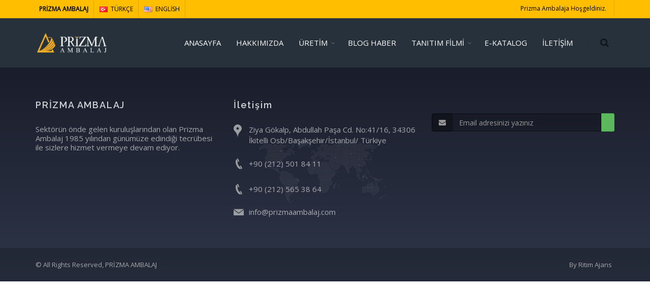

--- FILE ---
content_type: text/html
request_url: https://prizmakutu.com//?q=kutu%20imalat%EF%BF%BD%EF%BF%BD/
body_size: 163448
content:
<!--
 
██╗   ██╗ █████╗ ███████╗ █████╗ ██╗         ██╗   ██╗██╗   ██╗ █████╗ ██████╗ ██╗
╚██╗ ██╔╝██╔══██╗██╔════╝██╔══██╗██║         ██║   ██║╚██╗ ██╔╝██╔══██╗██╔══██╗██║
 ╚████╔╝ ███████║███████╗███████║██║         ██║   ██║ ╚████╔╝ ███████║██████╔╝██║
  ╚██╔╝  ██╔══██║╚════██║██╔══██║██║         ██║   ██║  ╚██╔╝  ██╔══██║██╔══██╗██║
   ██║   ██║  ██║███████║██║  ██║███████╗    ╚██████╔╝   ██║   ██║  ██║██║  ██║██║
   ╚═╝   ╚═╝  ╚═╝╚══════╝╚═╝  ╚═╝╚══════╝     ╚═════╝    ╚═╝   ╚═╝  ╚═╝╚═╝  ╚═╝╚═╝
                                                                                  
Bu internet sayfası PRİZMA AMBALAJ'ya aittir ve PRİZMA AMBALAJ tarafından kullanılmaktadır. ('PRİZMA AMBALAJ). 
Bu internet sayfasında ya da bu internet sayfası kullanılarak yayımlanan tüm içerik, bilgi ve yazılım PRİZMA AMBALAJ'ın mülküdür. 
Bu internet sayfası sadece aşağıdaki kullanım şartlarına uyulduğu takdirde kullanılabilir. 
Bu internet sayfasını kullanımınız bu şartnameyi kabul ettiğinizin göstergesidir. 
Bu internet sayfasının içeriği sadece kişisel kullanım içindir ve ticari amaçla kullanılamaz.  
Bu siteyi kendiniz ve kendi şirketinizin ihtiyaçları için kullanabilirsiniz.  
Size bu sayfa ile ilgili olarak kaynak koda dönüştürme, tersine mühendislik yapma, sökme, kiralama, leasing, ödünç verme, satma, başkalarına 
lisans verme, veya bu internet sayfasından veya içeriğinden alıntılar yaparak benzer işler yapma hakkı verilmemiştir.  
Herhangi bir şebeke ağı takip ve keşif yazılımı kullanarak bu sitenin mimarisini saptayıp kullanımı veya kullanıcıları hakkında bilgiyi almanız yasaktır.  
Robot, spider ya da başka otomatik veya manüel cihaz veya yöntem ile bu internet sayfasını ya da içeriğini PRİZMA AMBALAJ'ın önceden vermiş olduğu yazılı onayı olmadan takip etmek ya da kopyalamak yasaktır.  
İster ticari ister kâr amacı gütmeden ya da ister başkaları için olsun, bu web sitesini yukarıda tanınan izinlerin dışında kısmen de olsa yazdırma, indirme, kopyalama, değiştirme, çoğaltma, dağıtma, gösterme veya yayımlama hakkınız yoktur.  
Bu web sitesini ya da bir kısmını, içeriğini veya bu web sitesinde ya da web sitesi aracılığıyla mevcut yazılımı başka bir yere nakletmek ya da değiştirerek nakletmek geçerli nakil kontrol kanun ve düzenlemelerine ihlal sayılmaktadır.  
Bu web sitesinin veya içeriğinin yetki almadan kullanımı yasaktır ve size karşı infaz ve diğer yasal sonuçları doğurabilir.
Tüm içerik, başka şekilde belirtilmediği takdirde, en başta Türkiye Cumhuriyeti ve  Amerika Birleşik Devletlerinin telif hakkı, ticarî sır ve marka kanunu olmakla birlikte diğer eyalet, ulusal ve uluslararası kanun ve düzenlemeler gereğince korunmuştur.  PRİZMA AMBALAJ size dolaylı ya da dolaysız olarak telif hakkı, marka veya ticarî sır haklarını vermemektedir. 
Bununla birlikte , bu web sitesinin veya içeriğinin yetki alınmadan kullanımı telif hakkı kanunlarına, marka kanunlarına, ticarî sır kanunlarına veya şahsiyet veya umumiyet ile ilgili kanunlara ters düşebilir.
Bu şartları kabul etmiyorsanız, lütfen bu siteyi kullanmayın.
!-->
<!doctype html>
<html xmlns="//www.w3.org/1999/xhtml" xml:lang="tr-tr" lang="tr-tr">
<!--[if IE 7 ]>    <html lang="tr-tr" class="isie ie7 oldie no-js"> <![endif]-->
<!--[if IE 8 ]>    <html lang="tr-tr" class="isie ie8 oldie no-js"> <![endif]-->
<!--[if IE 9 ]>    <html lang="tr-tr" class="isie ie9 no-js"> <![endif]-->
<!--[if (gt IE 9)|!(IE)]><!-->
<html lang="tr-tr" class="no-js">
<!--<![endif]-->
<head>
	<!-- Head -->
			<meta charset="UTF-8" />
	<script src="//code.jquery.com/jquery-latest.js" type="text/javascript"></script>
	<meta http-equiv="X-UA-Compatible" content="IE=edge"/>
	<meta name="author" content="PRİZMA AMBALAJ"/>
	<meta name="viewport" content="width=device-width, initial-scale=1, maximum-scale=1"/>
	<meta content="follow, index, all" name="robots"/>
	<link id="page_favicon" href="https://prizmaambalaj.com/deppo/image/wfavicon.png" rel="icon" type="image/x-icon"/>
	<link rel="shortcut icon" type="image/x-icon" href="https://prizmaambalaj.com/deppo/image/wfavicon.png"/>
	<link rel="icon"  type="image/vnd.microsoft.icon" href="https://prizmaambalaj.com/deppo/image/wfavicon.png"/>
	<link rel="icon" href="https://prizmaambalaj.com/deppo/image/wfavicon.png" sizes="32x32"/>
	<meta name="google-site-verification" content="_w4QB0JEEZ3aOHY8UnkHSQOBhbVBM71AwYV0QfJfpTw"/>
	<meta name="yandex-verification" content=""/>
			<title>Prizma Ambalaj, Ofset Baskılı Kutu</title>
	<meta name="description" content="Sektörün önde gelen kuruluşlarından olan Prizma Ambalaj 1985 yılından günümüze edindiği tecrübesi ile sizlere hizmet vermeye devam ediyor." />
	<meta name="keywords" content="ofset baskılı kutu,laminasyonlu kutu,ambalaj,kutu imalatı,özel ölçü kutu,kuruyemiş kutusu,pencereli kutular,kulplu kutu,koli tipi kutu,askılı kutu ,stand tipi kutu,seperatörlü kutu,karton kutu,mikro kutu ,özel tasarım kutu,fantazi kutu,fantezi kutu,kutu tasarımı,ofset kutu" />
	<link rel="canonical" href="https://prizmakutu.com" />
		<meta property="og:title" content="Prizma Ambalaj, Ofset Baskılı Kutu" />
	<meta property="og:site_name" content="https://prizmakutu.com" />
	<meta property="og:url" content="https://prizmakutu.com/?q=kutu%20imalat%EF%BF%BD%EF%BF%BD" />
	<meta property="og:image" content="https://prizmakutu.comhttps://prizmaambalaj.com/deppo/image/logo-d6359.png" />
	<meta property="og:description" content="Sektörün önde gelen kuruluşlarından olan Prizma Ambalaj 1985 yılından günümüze edindiği tecrübesi ile sizlere hizmet vermeye devam ediyor." />
	<meta name="twitter:card" content="summary_large_image" />
	<meta name="twitter:site" content="https://prizmakutu.com" />
	<meta name="twitter:creator" content="@" />
	<meta name="twitter:title" content="Prizma Ambalaj, Ofset Baskılı Kutu" />
	<meta name="twitter:description" content="Sektörün önde gelen kuruluşlarından olan Prizma Ambalaj 1985 yılından günümüze edindiği tecrübesi ile sizlere hizmet vermeye devam ediyor." />
	<meta name="twitter:image" content="https://prizmakutu.comhttps://prizmaambalaj.com/deppo/image/logo-d6359.png" />
	<meta name="twitter:domain" content="https://prizmakutu.com/?q=kutu%20imalat%EF%BF%BD%EF%BF%BD" />
		<style amp-custom type="text/css">
	html, body { max-width: 100%; overflow-x: hidden;}
	.banks {background-image: url('https://res.cloudinary.com/watolye/image/upload/v1557400196/image/banks.png');}
	.updated { display: none; padding: 14px 0px; color: #000; width: 200px; position: fixed; top: 1%; right: 1%; z-index: 9999999999999999; text-align: center;}
	#preload{ display:none; width:100%; height:100%; padding:20% 45%; position:fixed; margin:0px; left:0px; top:0px; z-index:999999999999; background-image:url('https://prizmaambalaj.com/deppo/tools/img/trns.png') }
	#AjaxSuccess{ width:300px; height:300px; padding:20% 46%; position:fixed; margin:0px; left:0px; top:0px; z-index:999999999999; display:none; }
	.v3-map iframe { min-height:350px; }
	.hfix {position:fixed !important; top:0px !important; left:0px !important; width: 100% !important; z-index:999 !important;}
	.tfix {display:block !important; position:fixed !important; bottom:10px !important; right:10px !important; z-index:999 !important;}
	.rside {display:none; background: white; width:25%; height:100%; position:fixed !important; top:35px !important; right:0px !important; z-index:9999 !important;}
	#rside {width:100%; height:100%; display:block; padding: 10px;}
	.tar {text-align:right;}
	.tal {text-align:left;}
	.tac {text-align:center;}
	.fl {float:left;}
	.fn {float:none;}
	.fr {float:right;}
	.cp {cursor:pointer;}
	.cw {color:white !important;}
	.v3-table {margin-bottom:0px !important;}
	tr:hover td {background:#9999991f !important;}
	@media print {
	  .noprint {
		display: none !important;
	  }
	}

	/*Switches*/
	#autosave input[type=checkbox] {
		//display: none;
	}
	#autosave input[type="checkbox"]:checked + label:before {
		//display: none;
	}
	/*Switches*/

	/*Modal*/
	.v3icerik { position : fixed; top : expression(eval(document.body.scrollTop)); margin-left : 2px; height : 105%; width : 100%; z-index : 99999999; border : 0px solid #000; }
	.iframe { height : 100%; width : 100%; border : none; }
	/* message box */
	.message-box { display: none; position: fixed; left: 0px; top: 0px; width: 100%; height: 100%; background: rgba(0, 0, 0, 0.5); z-index: 9999; }
	.message-box.open { display: block; }
	.message-box .mb-container { position: absolute; left: 0px; top: 35%; background: rgba(0, 0, 0, 0.9); padding: 20px; width: 100%;}
	.message-box .mb-container .mb-middle { width: 50%; left: 25%; position: relative; color: #FFF; }
	.message-box .mb-container .mb-middle .mb-title { width: 100%; float: left; padding: 10px 0px 0px; font-size: 31px; font-weight: 400; line-height: 36px; }
	.message-box .mb-container .mb-middle .mb-title .fa, .message-box .mb-container .mb-middle .mb-title .glyphicon { font-size: 38px; float: left; margin-right: 10px; }
	.message-box .mb-container .mb-middle .mb-content { width: 100%; float: left; padding: 10px 0px 0px; }
	.message-box .mb-container .mb-middle .mb-content p { margin-bottom: 0px; }
	.message-box .mb-container .mb-middle .mb-footer { width: 100%; float: left; padding: 10px 0px; }
	.message-box.message-box-warning .mb-container { background: rgba(254, 162, 35, 0.9); }
	.message-box.message-box-danger .mb-container { background: rgba(182, 70, 69, 0.9); }
	.message-box.message-box-info .mb-container { background: rgba(63, 186, 228, 0.9); }
	.message-box.message-box-success .mb-container { background: rgba(149, 183, 93, 0.9); }
	/* end message box */
	.modal-backdrop.in { filter: alpha(opacity=50); opacity: 0 !important; }
	.modal-backdrop { z-index:0; }
	.modal-header .close { background: black; margin-top: -40px; }
	.v3-modal { text-align: center; padding: 0!important; }
	.v3-modal:before { content: ''; display: inline-block; height: 100%; vertical-align: middle; margin-right: -4px; /* Adjusts for spacing */ }
	.v3-modal-dialog {display: inline-block; text-align: left;  vertical-align: middle; }
	/*Modal*/

	/*Status Bar*/
	.v3statusac { position: fixed; padding: 15px; background: darkorange; border-radius: 0px 10px 10px 0px; color: #fffffe; top: 35%; z-index: 9999999999; cursor: pointer; font-size: 30px !important; }
	.v3status { border-radius: 0px 3px 15px 0px; background-color: darkorange; color: #fff; opacity: 0.8; position: fixed; display: block; left: -1px; top: 35%; margin: 0px; width: 200px; border: solid 1px #ccc; z-index: 999999999; display: none;}
	.v3status ul { padding-left:10px; margin-top:20px; list-style: none; font-size: 13px; }
	.v3status ul li { padding: 5px 10px; }
	.v3status ul li:hover { background:#ccc; }	
	.v3status ul li a { color: #fff; }
	/*Status Bar*/

	/*User Panel .v3-account*/
	.v3-nav {background:#f5f5f5 !important;}
	.v3-nav-tabs > li {background: #f5f5f5; margin-top: 2px; text-align: center !important; border: 0px !important; background:transparent !important; border-right:1px solid #ff8c0075 !important;}
	.v3-nav > li > a > i { font-size:30px; color:darkgrey  !important; }
	.v3-nav > li > a > span.pull-right {margin-right: -5px !important; margin-top: -35px !important; background: darkorange !important;position: absolute; right: 3px; z-index:999; color:#fff !important}
	.v3-nav > li > a > i { font-size:30px; }
	.mupt {display: block; font-size: 11px !important; width: 40px; color:darkgrey !important;}
	.v3-nav-tabs > li.active > a, .v3-nav-tabs > li.active > a:hover, .v3-nav-tabs > li.active > a:focus { border: 0px solid #ddd !important; width: 100%;}
	.v3-nav-tabs > li.active > a, .v3-nav-tabs > li.active > a:hover, .v3-nav-tabs > li.active > a:focus { bottom: -3px; background : transparent !important; font-weight:800; }
	.v3-nav { background : unset !important; }
	.v3-panel-default { border:0px !important;}
	.v3-account .v3-panel-heading {border-color:currentColor !important; background:transparent !important; padding: 10px 15px; border-radius: 10px 0px 0px 10px;}
	.v3-login .v3-form-control, .v3-login .v3-btn{ min-height:50px; }
	.v3-register .v3-form-control, .v3-register .v3-btn{ min-height:50px; }
	.v3-edit {position: absolute; top: 10px; left: 10px; padding: 3px 8px; background: darkorange; color: white; border-radius: 5px;}


	/*User Panel*/

	/*Pay .v3-pay*/
	.v3-pay .v3-pay label{ font-size:13px; }
	.Order_Invoice_Off{ display:none; }
	.Order_Delivery_Off{ display:none; }
	.Order_Invoice_On{ display:block; border:2px solid green !important; }
	.Order_Delivery_On{ display:block; border:2px solid green !important; }
	tr.actived > td { background: grey !important; color:white !important; }
	.label_logo {width: 70px; height: 40px; position: relative; margin-right: 5px; border: solid 1px #eee; background: #fff; }
	.label_logo img { position: absolute; top: 0; left: 0; bottom: 0; right: 0; margin: auto; max-width: 90%; max-height: 90%; }
	/*Pay*/

	.w0 {width:0%;}.w1 {width:1%;}.w2 {width:2%;}.w3 {width:3%;}.w4 {width:4%;}.w5 {width:5%;}.w6 {width:6%;}.w7 {width:7%;}.w8 {width:8%;}.w9 {width:9%;}.w10 {width:10%;}.w11 {width:11%;}.w12 {width:12%;}.w13 {width:13%;}.w14 {width:14%;}.w15 {width:15%;}.w16 {width:16%;}.w17 {width:17%;}.w18 {width:18%;}.w19 {width:19%;}.w20 {width:20%;}.w21 {width:21%;}.w22 {width:22%;}.w23 {width:23%;}.w24 {width:24%;}.w25 {width:25%;}.w26 {width:26%;}.w27 {width:27%;}.w28 {width:28%;}.w29 {width:29%;}.w30 {width:30%;}.w31 {width:31%;}.w32 {width:32%;}.w33 {width:33%;}.w34 {width:34%;}.w35 {width:35%;}.w36 {width:36%;}.w37 {width:37%;}.w38 {width:38%;}.w39 {width:39%;}.w40 {width:40%;}.w41 {width:41%;}.w42 {width:42%;}.w43 {width:43%;}.w44 {width:44%;}.w45 {width:45%;}.w46 {width:46%;}.w47 {width:47%;}.w48 {width:48%;}.w49 {width:49%;}.w50 {width:50%;}.w51 {width:51%;}.w52 {width:52%;}.w53 {width:53%;}.w54 {width:54%;}.w55 {width:55%;}.w56 {width:56%;}.w57 {width:57%;}.w58 {width:58%;}.w59 {width:59%;}.w60 {width:60%;}.w61 {width:61%;}.w62 {width:62%;}.w63 {width:63%;}.w64 {width:64%;}.w65 {width:65%;}.w66 {width:66%;}.w67 {width:67%;}.w68 {width:68%;}.w69 {width:69%;}.w70 {width:70%;}.w71 {width:71%;}.w72 {width:72%;}.w73 {width:73%;}.w74 {width:74%;}.w75 {width:75%;}.w76 {width:76%;}.w77 {width:77%;}.w78 {width:78%;}.w79 {width:79%;}.w80 {width:80%;}.w81 {width:81%;}.w82 {width:82%;}.w83 {width:83%;}.w84 {width:84%;}.w85 {width:85%;}.w86 {width:86%;}.w87 {width:87%;}.w88 {width:88%;}.w89 {width:89%;}.w90 {width:90%;}.w91 {width:91%;}.w92 {width:92%;}.w93 {width:93%;}.w94 {width:94%;}.w95 {width:95%;}.w96 {width:96%;}.w97 {width:97%;}.w98 {width:98%;}.w99 {width:99%;}.w100 {width:100%;}.mt0 {margin-top:0px;}.mt1 {margin-top:1px;}.mt2 {margin-top:2px;}.mt3 {margin-top:3px;}.mt4 {margin-top:4px;}.mt5 {margin-top:5px;}.mt6 {margin-top:6px;}.mt7 {margin-top:7px;}.mt8 {margin-top:8px;}.mt9 {margin-top:9px;}.mt10 {margin-top:10px;}.mt11 {margin-top:11px;}.mt12 {margin-top:12px;}.mt13 {margin-top:13px;}.mt14 {margin-top:14px;}.mt15 {margin-top:15px;}.mt16 {margin-top:16px;}.mt17 {margin-top:17px;}.mt18 {margin-top:18px;}.mt19 {margin-top:19px;}.mt20 {margin-top:20px;}.mt21 {margin-top:21px;}.mt22 {margin-top:22px;}.mt23 {margin-top:23px;}.mt24 {margin-top:24px;}.mt25 {margin-top:25px;}.mt26 {margin-top:26px;}.mt27 {margin-top:27px;}.mt28 {margin-top:28px;}.mt29 {margin-top:29px;}.mt30 {margin-top:30px;}.mt31 {margin-top:31px;}.mt32 {margin-top:32px;}.mt33 {margin-top:33px;}.mt34 {margin-top:34px;}.mt35 {margin-top:35px;}.mt36 {margin-top:36px;}.mt37 {margin-top:37px;}.mt38 {margin-top:38px;}.mt39 {margin-top:39px;}.mt40 {margin-top:40px;}.mt41 {margin-top:41px;}.mt42 {margin-top:42px;}.mt43 {margin-top:43px;}.mt44 {margin-top:44px;}.mt45 {margin-top:45px;}.mt46 {margin-top:46px;}.mt47 {margin-top:47px;}.mt48 {margin-top:48px;}.mt49 {margin-top:49px;}.mt50 {margin-top:50px;}.mr0 {margin-right:0px;}.mr1 {margin-right:1px;}.mr2 {margin-right:2px;}.mr3 {margin-right:3px;}.mr4 {margin-right:4px;}.mr5 {margin-right:5px;}.mr6 {margin-right:6px;}.mr7 {margin-right:7px;}.mr8 {margin-right:8px;}.mr9 {margin-right:9px;}.mr10 {margin-right:10px;}.mr11 {margin-right:11px;}.mr12 {margin-right:12px;}.mr13 {margin-right:13px;}.mr14 {margin-right:14px;}.mr15 {margin-right:15px;}.mr16 {margin-right:16px;}.mr17 {margin-right:17px;}.mr18 {margin-right:18px;}.mr19 {margin-right:19px;}.mr20 {margin-right:20px;}.mr21 {margin-right:21px;}.mr22 {margin-right:22px;}.mr23 {margin-right:23px;}.mr24 {margin-right:24px;}.mr25 {margin-right:25px;}.mr26 {margin-right:26px;}.mr27 {margin-right:27px;}.mr28 {margin-right:28px;}.mr29 {margin-right:29px;}.mr30 {margin-right:30px;}.mr31 {margin-right:31px;}.mr32 {margin-right:32px;}.mr33 {margin-right:33px;}.mr34 {margin-right:34px;}.mr35 {margin-right:35px;}.mr36 {margin-right:36px;}.mr37 {margin-right:37px;}.mr38 {margin-right:38px;}.mr39 {margin-right:39px;}.mr40 {margin-right:40px;}.mr41 {margin-right:41px;}.mr42 {margin-right:42px;}.mr43 {margin-right:43px;}.mr44 {margin-right:44px;}.mr45 {margin-right:45px;}.mr46 {margin-right:46px;}.mr47 {margin-right:47px;}.mr48 {margin-right:48px;}.mr49 {margin-right:49px;}.mr50 {margin-right:50px;}.mb0 {margin-bottom:0px;}.mb1 {margin-bottom:1px;}.mb2 {margin-bottom:2px;}.mb3 {margin-bottom:3px;}.mb4 {margin-bottom:4px;}.mb5 {margin-bottom:5px;}.mb6 {margin-bottom:6px;}.mb7 {margin-bottom:7px;}.mb8 {margin-bottom:8px;}.mb9 {margin-bottom:9px;}.mb10 {margin-bottom:10px;}.mb11 {margin-bottom:11px;}.mb12 {margin-bottom:12px;}.mb13 {margin-bottom:13px;}.mb14 {margin-bottom:14px;}.mb15 {margin-bottom:15px;}.mb16 {margin-bottom:16px;}.mb17 {margin-bottom:17px;}.mb18 {margin-bottom:18px;}.mb19 {margin-bottom:19px;}.mb20 {margin-bottom:20px;}.mb21 {margin-bottom:21px;}.mb22 {margin-bottom:22px;}.mb23 {margin-bottom:23px;}.mb24 {margin-bottom:24px;}.mb25 {margin-bottom:25px;}.mb26 {margin-bottom:26px;}.mb27 {margin-bottom:27px;}.mb28 {margin-bottom:28px;}.mb29 {margin-bottom:29px;}.mb30 {margin-bottom:30px;}.mb31 {margin-bottom:31px;}.mb32 {margin-bottom:32px;}.mb33 {margin-bottom:33px;}.mb34 {margin-bottom:34px;}.mb35 {margin-bottom:35px;}.mb36 {margin-bottom:36px;}.mb37 {margin-bottom:37px;}.mb38 {margin-bottom:38px;}.mb39 {margin-bottom:39px;}.mb40 {margin-bottom:40px;}.mb41 {margin-bottom:41px;}.mb42 {margin-bottom:42px;}.mb43 {margin-bottom:43px;}.mb44 {margin-bottom:44px;}.mb45 {margin-bottom:45px;}.mb46 {margin-bottom:46px;}.mb47 {margin-bottom:47px;}.mb48 {margin-bottom:48px;}.mb49 {margin-bottom:49px;}.mb50 {margin-bottom:50px;}.ml0 {margin-left:0px;}.ml1 {margin-left:1px;}.ml2 {margin-left:2px;}.ml3 {margin-left:3px;}.ml4 {margin-left:4px;}.ml5 {margin-left:5px;}.ml6 {margin-left:6px;}.ml7 {margin-left:7px;}.ml8 {margin-left:8px;}.ml9 {margin-left:9px;}.ml10 {margin-left:10px;}.ml11 {margin-left:11px;}.ml12 {margin-left:12px;}.ml13 {margin-left:13px;}.ml14 {margin-left:14px;}.ml15 {margin-left:15px;}.ml16 {margin-left:16px;}.ml17 {margin-left:17px;}.ml18 {margin-left:18px;}.ml19 {margin-left:19px;}.ml20 {margin-left:20px;}.ml21 {margin-left:21px;}.ml22 {margin-left:22px;}.ml23 {margin-left:23px;}.ml24 {margin-left:24px;}.ml25 {margin-left:25px;}.ml26 {margin-left:26px;}.ml27 {margin-left:27px;}.ml28 {margin-left:28px;}.ml29 {margin-left:29px;}.ml30 {margin-left:30px;}.ml31 {margin-left:31px;}.ml32 {margin-left:32px;}.ml33 {margin-left:33px;}.ml34 {margin-left:34px;}.ml35 {margin-left:35px;}.ml36 {margin-left:36px;}.ml37 {margin-left:37px;}.ml38 {margin-left:38px;}.ml39 {margin-left:39px;}.ml40 {margin-left:40px;}.ml41 {margin-left:41px;}.ml42 {margin-left:42px;}.ml43 {margin-left:43px;}.ml44 {margin-left:44px;}.ml45 {margin-left:45px;}.ml46 {margin-left:46px;}.ml47 {margin-left:47px;}.ml48 {margin-left:48px;}.ml49 {margin-left:49px;}.ml50 {margin-left:50px;}.p0 {padding:0px;}.p1 {padding:1px;}.p2 {padding:2px;}.p3 {padding:3px;}.p4 {padding:4px;}.p5 {padding:5px;}.p6 {padding:6px;}.p7 {padding:7px;}.p8 {padding:8px;}.p9 {padding:9px;}.p10 {padding:10px;}.p11 {padding:11px;}.p12 {padding:12px;}.p13 {padding:13px;}.p14 {padding:14px;}.p15 {padding:15px;}.p16 {padding:16px;}.p17 {padding:17px;}.p18 {padding:18px;}.p19 {padding:19px;}.p20 {padding:20px;}.p21 {padding:21px;}.p22 {padding:22px;}.p23 {padding:23px;}.p24 {padding:24px;}.p25 {padding:25px;}.p26 {padding:26px;}.p27 {padding:27px;}.p28 {padding:28px;}.p29 {padding:29px;}.p30 {padding:30px;}.p31 {padding:31px;}.p32 {padding:32px;}.p33 {padding:33px;}.p34 {padding:34px;}.p35 {padding:35px;}.p36 {padding:36px;}.p37 {padding:37px;}.p38 {padding:38px;}.p39 {padding:39px;}.p40 {padding:40px;}.p41 {padding:41px;}.p42 {padding:42px;}.p43 {padding:43px;}.p44 {padding:44px;}.p45 {padding:45px;}.p46 {padding:46px;}.p47 {padding:47px;}.p48 {padding:48px;}.p49 {padding:49px;}.p50 {padding:50px;}.pt0 {padding-top:0px;}.pt1 {padding-top:1px;}.pt2 {padding-top:2px;}.pt3 {padding-top:3px;}.pt4 {padding-top:4px;}.pt5 {padding-top:5px;}.pt6 {padding-top:6px;}.pt7 {padding-top:7px;}.pt8 {padding-top:8px;}.pt9 {padding-top:9px;}.pt10 {padding-top:10px;}.pt11 {padding-top:11px;}.pt12 {padding-top:12px;}.pt13 {padding-top:13px;}.pt14 {padding-top:14px;}.pt15 {padding-top:15px;}.pt16 {padding-top:16px;}.pt17 {padding-top:17px;}.pt18 {padding-top:18px;}.pt19 {padding-top:19px;}.pt20 {padding-top:20px;}.pt21 {padding-top:21px;}.pt22 {padding-top:22px;}.pt23 {padding-top:23px;}.pt24 {padding-top:24px;}.pt25 {padding-top:25px;}.pt26 {padding-top:26px;}.pt27 {padding-top:27px;}.pt28 {padding-top:28px;}.pt29 {padding-top:29px;}.pt30 {padding-top:30px;}.pt31 {padding-top:31px;}.pt32 {padding-top:32px;}.pt33 {padding-top:33px;}.pt34 {padding-top:34px;}.pt35 {padding-top:35px;}.pt36 {padding-top:36px;}.pt37 {padding-top:37px;}.pt38 {padding-top:38px;}.pt39 {padding-top:39px;}.pt40 {padding-top:40px;}.pt41 {padding-top:41px;}.pt42 {padding-top:42px;}.pt43 {padding-top:43px;}.pt44 {padding-top:44px;}.pt45 {padding-top:45px;}.pt46 {padding-top:46px;}.pt47 {padding-top:47px;}.pt48 {padding-top:48px;}.pt49 {padding-top:49px;}.pt50 {padding-top:50px;}.pr0 {padding-right:0px;}.pr1 {padding-right:1px;}.pr2 {padding-right:2px;}.pr3 {padding-right:3px;}.pr4 {padding-right:4px;}.pr5 {padding-right:5px;}.pr6 {padding-right:6px;}.pr7 {padding-right:7px;}.pr8 {padding-right:8px;}.pr9 {padding-right:9px;}.pr10 {padding-right:10px;}.pr11 {padding-right:11px;}.pr12 {padding-right:12px;}.pr13 {padding-right:13px;}.pr14 {padding-right:14px;}.pr15 {padding-right:15px;}.pr16 {padding-right:16px;}.pr17 {padding-right:17px;}.pr18 {padding-right:18px;}.pr19 {padding-right:19px;}.pr20 {padding-right:20px;}.pr21 {padding-right:21px;}.pr22 {padding-right:22px;}.pr23 {padding-right:23px;}.pr24 {padding-right:24px;}.pr25 {padding-right:25px;}.pr26 {padding-right:26px;}.pr27 {padding-right:27px;}.pr28 {padding-right:28px;}.pr29 {padding-right:29px;}.pr30 {padding-right:30px;}.pr31 {padding-right:31px;}.pr32 {padding-right:32px;}.pr33 {padding-right:33px;}.pr34 {padding-right:34px;}.pr35 {padding-right:35px;}.pr36 {padding-right:36px;}.pr37 {padding-right:37px;}.pr38 {padding-right:38px;}.pr39 {padding-right:39px;}.pr40 {padding-right:40px;}.pr41 {padding-right:41px;}.pr42 {padding-right:42px;}.pr43 {padding-right:43px;}.pr44 {padding-right:44px;}.pr45 {padding-right:45px;}.pr46 {padding-right:46px;}.pr47 {padding-right:47px;}.pr48 {padding-right:48px;}.pr49 {padding-right:49px;}.pr50 {padding-right:50px;}.pb0 {padding-bottom:0px;}.pb1 {padding-bottom:1px;}.pb2 {padding-bottom:2px;}.pb3 {padding-bottom:3px;}.pb4 {padding-bottom:4px;}.pb5 {padding-bottom:5px;}.pb6 {padding-bottom:6px;}.pb7 {padding-bottom:7px;}.pb8 {padding-bottom:8px;}.pb9 {padding-bottom:9px;}.pb10 {padding-bottom:10px;}.pb11 {padding-bottom:11px;}.pb12 {padding-bottom:12px;}.pb13 {padding-bottom:13px;}.pb14 {padding-bottom:14px;}.pb15 {padding-bottom:15px;}.pb16 {padding-bottom:16px;}.pb17 {padding-bottom:17px;}.pb18 {padding-bottom:18px;}.pb19 {padding-bottom:19px;}.pb20 {padding-bottom:20px;}.pb21 {padding-bottom:21px;}.pb22 {padding-bottom:22px;}.pb23 {padding-bottom:23px;}.pb24 {padding-bottom:24px;}.pb25 {padding-bottom:25px;}.pb26 {padding-bottom:26px;}.pb27 {padding-bottom:27px;}.pb28 {padding-bottom:28px;}.pb29 {padding-bottom:29px;}.pb30 {padding-bottom:30px;}.pb31 {padding-bottom:31px;}.pb32 {padding-bottom:32px;}.pb33 {padding-bottom:33px;}.pb34 {padding-bottom:34px;}.pb35 {padding-bottom:35px;}.pb36 {padding-bottom:36px;}.pb37 {padding-bottom:37px;}.pb38 {padding-bottom:38px;}.pb39 {padding-bottom:39px;}.pb40 {padding-bottom:40px;}.pb41 {padding-bottom:41px;}.pb42 {padding-bottom:42px;}.pb43 {padding-bottom:43px;}.pb44 {padding-bottom:44px;}.pb45 {padding-bottom:45px;}.pb46 {padding-bottom:46px;}.pb47 {padding-bottom:47px;}.pb48 {padding-bottom:48px;}.pb49 {padding-bottom:49px;}.pb50 {padding-bottom:50px;}.pl0 {padding-left:0px;}.pl1 {padding-left:1px;}.pl2 {padding-left:2px;}.pl3 {padding-left:3px;}.pl4 {padding-left:4px;}.pl5 {padding-left:5px;}.pl6 {padding-left:6px;}.pl7 {padding-left:7px;}.pl8 {padding-left:8px;}.pl9 {padding-left:9px;}.pl10 {padding-left:10px;}.pl11 {padding-left:11px;}.pl12 {padding-left:12px;}.pl13 {padding-left:13px;}.pl14 {padding-left:14px;}.pl15 {padding-left:15px;}.pl16 {padding-left:16px;}.pl17 {padding-left:17px;}.pl18 {padding-left:18px;}.pl19 {padding-left:19px;}.pl20 {padding-left:20px;}.pl21 {padding-left:21px;}.pl22 {padding-left:22px;}.pl23 {padding-left:23px;}.pl24 {padding-left:24px;}.pl25 {padding-left:25px;}.pl26 {padding-left:26px;}.pl27 {padding-left:27px;}.pl28 {padding-left:28px;}.pl29 {padding-left:29px;}.pl30 {padding-left:30px;}.pl31 {padding-left:31px;}.pl32 {padding-left:32px;}.pl33 {padding-left:33px;}.pl34 {padding-left:34px;}.pl35 {padding-left:35px;}.pl36 {padding-left:36px;}.pl37 {padding-left:37px;}.pl38 {padding-left:38px;}.pl39 {padding-left:39px;}.pl40 {padding-left:40px;}.pl41 {padding-left:41px;}.pl42 {padding-left:42px;}.pl43 {padding-left:43px;}.pl44 {padding-left:44px;}.pl45 {padding-left:45px;}.pl46 {padding-left:46px;}.pl47 {padding-left:47px;}.pl48 {padding-left:48px;}.pl49 {padding-left:49px;}.pl50 {padding-left:50px;}.bt0 {border-top:0px solid #ccc;}.bt1 {border-top:1px solid #ccc;}.bt2 {border-top:2px solid #ccc;}.bt3 {border-top:3px solid #ccc;}.bt4 {border-top:4px solid #ccc;}.bt5 {border-top:5px solid #ccc;}.br0 {border-right:0px solid #ccc;}.br1 {border-right:1px solid #ccc;}.br2 {border-right:2px solid #ccc;}.br3 {border-right:3px solid #ccc;}.br4 {border-right:4px solid #ccc;}.br5 {border-right:5px solid #ccc;}.bb0 {border-bottom:0px solid #ccc;}.bb1 {border-bottom:1px solid #ccc;}.bb2 {border-bottom:2px solid #ccc;}.bb3 {border-bottom:3px solid #ccc;}.bb4 {border-bottom:4px solid #ccc;}.bb5 {border-bottom:5px solid #ccc;}.bl0 {border-left:0px solid #ccc;}.bl1 {border-left:1px solid #ccc;}.bl2 {border-left:2px solid #ccc;}.bl3 {border-left:3px solid #ccc;}.bl4 {border-left:4px solid #ccc;}.bl5 {border-left:5px solid #ccc;}	.ddn {display: none !important;}
	</style>

<div id="guncellendi" class="updated alert alert-success"><i class="fa fa-check" style="font-size: 20px; margin-right: 10px;"></i> Güncellendi</div>
<div id="AddBasket" class="updated alert alert-success" style="position: absolute; right: 0px;"></div>
<div class="rside">
	<i class="fa fa-close" onclick="toggle('.rside');" style="margin-left: -24px; font-size: 24px; position: absolute; cursor:pointer;"></i>
	<div id="rside"></div>
</div>
<div id="preload" style="">
	<img border="0" src="https://prizmaambalaj.com/deppo/tools/img/loading.svg" alt="preloader" style="max-height:150px;">
</div>
<div id="AjaxSuccess"><img border="0" src="https://prizmaambalaj.com/deppo/tools/img/saved.gif" alt="saved" style="max-height:150px;"></div>
<link rel="stylesheet" href="https://res.cloudinary.com/watolye/raw/upload/v1556794008/css/watolye.css" type="text/css" /> 
<link rel="stylesheet" href="//maxcdn.bootstrapcdn.com/font-awesome/4.7.0/css/font-awesome.min.css"> 
<link href="//gitcdn.github.io/bootstrap-toggle/2.2.2/css/bootstrap-toggle.min.css" rel="stylesheet"> 
<!--[if lt IE 9]><script src='https://prizmaambalaj.com/deppo/tools/js/html5.js'></script><![endif]--> 
<link rel="stylesheet" href="https://cdnjs.cloudflare.com/ajax/libs/fancybox/3.0.47/jquery.fancybox.min.css" /> 
<script src="https://prizmaambalaj.com/deppo/tools/js/gen_validatorv4.js"></script> 
<link href="//cdnjs.cloudflare.com/ajax/libs/summernote/0.8.11/summernote.css" rel="stylesheet"> 
<script src="//cdn.ckeditor.com/4.8.0/basic/ckeditor.js"></script> 

<script type="text/javascript">
//Modal
	jQuery(function() {
		jQuery(".mfrm").click(function () {
			jQuery('#myModal').modal('show');
			var theModal = "#myModal",
			frmSRC = jQuery(this).attr("data-url");
			var refSRC = jQuery(this).attr("data-ref");
			if(refSRC != undefined){
				jQuery(theModal + ' .mcbtn').attr('onclick', 'location.href=\''+refSRC+'\'');
			}
			jQuery(theModal + ' iframe').attr('src', frmSRC);
			jQuery(theModal + ' button.close').click(function () {
				jQuery(theModal + ' iframe').attr('src', 'about:blank');
			});
		});
	});
//	<i class="mfrm full fa fa-pencil" data-url="http://.."></i>

	jQuery(".cmdl").click(function (){
		//jQuery('#preload').fadeIn('slow');
		event.preventDefault();
		hide('myModal');
		jQuery('.modal-backdrop').fadeOut('slow');
		//jQuery('#preload').fadeOut('slow');
	});

/*	<i class="pedit full fa fa-pencil" data-id="80"></i> veya onload için
	jQuery(".pedit").on('click', function() {
		jQuery('#myModal').modal('show');
		var theModal = "#myModal",
		frmSRC = "panel/edit.php?ne=epage&id=" + jQuery(this).attr("data-id") + "";
		jQuery(theModal + ' iframe').attr('src', frmSRC);
	});
*/
//Modal

//More Div
	function more(id){		
    if (jQuery(id).height() != 100)
		jQuery(id).css('height', '100');
    else
		jQuery(id).css('height', 'auto');
	};


//adet arttırma
	function qty(op){			
	  var oldValue = jQuery(".qty").val();
	  if (op == "+") {
		  var newVal = parseFloat(oldValue) + 1;
		} else {
	   if (oldValue > 0) {
		  var newVal = parseFloat(oldValue) - 1;
		} else {
		  newVal = 0;
		}
	  }
	  jQuery(".qty").val(newVal);
	};


//checked onclick
	function cbox(id){		 
        if(jQuery(id).is(":checked")){
			jQuery(id).prop("checked", false);
			jQuery('.actived').toggleClass('actived');
			jQuery("" + id + "a").toggleClass('actived');
        }else if(jQuery(id).is(":not(:checked)")){
			jQuery(id).prop("checked", true);
			jQuery('.actived').toggleClass('actived');
			jQuery("" + id + "a").toggleClass('actived');
		}
	};

// Load div
	var loadFunction=function(ne,did){
		jQuery(did).load(ne);
	}

//İnput value Transfer
	function vtransfer(s,t){
		var s = jQuery(s).val();
					jQuery(t).val(s);
	}

//fly header
	 jQuery(window).scroll(function(){
		 if (jQuery(this).scrollTop() > 100){
			 jQuery('#hfix').addClass('hfix');
			 jQuery('#tfix').addClass('tfix');
		 } else {
			 jQuery('#hfix').removeClass('hfix');
			 jQuery('#tfix').removeClass('tfix');
		 }
	 });

//Add Class
	jQuery(document).ready(function () {
		jQuery('body').addClass('watolye');
	});

//Toggle
	function toggle(id,effect){
		jQuery(id).toggle(effect, function() {
			// Animation complete.
		});
	}

	function AjaxKaydet(){
		for(var dilan in CKEDITOR.instances)
			CKEDITOR.instances[dilan].updateElement();
		jQuery.ajax({type: "POST", url: "?panel/ilan/kilan/",
			data: jQuery('#autosave').serialize(), success: function (){
				setTimeout(function () { jQuery('#guncellendi').fadeIn('slow'); }, 500);  setTimeout(function () { jQuery('#guncellendi').delay(3000).fadeOut('slow'); }, 500);
			}
		});
	}

	function AddBasket(ID){
		jQuery('#AddBasket').fadeOut('slow');
		jQuery('#AddBasket').fadeIn('slow');
		jQuery.get("sale/ajax.php?ne=basket&islem=ekle&id="+ID+"")
        .done(function(data){
			if(data.substr(0,4)=="url:"){
				location.href=data.replace('url:','');
			}else{
				jQuery('#AddBasket').text(data);
				jQuery(".qbasket").load("sale/ajax.php?ne=basket&islem=qbasket");
				jQuery(".pbasket").load("sale/ajax.php?ne=basket&islem=pbasket");
				jQuery(".mbasket").load("sale/ajax.php?ne=basket&islem=mbasket");
				stime('#AddBasket', 'show', '3200');
			}
        });
	};


//Sidebar Basket
	function sbasket(){
		jQuery("#rside").load("sale/ajax.php?ne=basket&islem=mbasket");
	};

	function AjaxKaydet2(){
		for(var dilan in CKEDITOR.instances)
			CKEDITOR.instances[dilan].updateElement();
		jQuery.ajax({type: "POST", url: "?panel/ilan/kilan/",
			data: jQuery('#autosave').serialize(), success: function () {
				setTimeout(function () { jQuery('#AjaxSuccess').fadeIn('slow'); }, 500);  setTimeout(function () { jQuery('#AjaxSuccess').delay(1500).fadeOut('slow'); }, 500);
			}
		});
	}


/*
url:işlemURL
id:formID
result:dönüş divID
loadurl:dönüş loadURL + result
*/
	function AjaxPost(url,id,result,loadurl){
		jQuery('#preload').fadeIn('slow');
		jQuery.post(url, jQuery(id).serialize())
        .done(function(data){
if(loadurl!=""){
			show(result.replace('#',''));
			jQuery(result).load(loadurl);
			jQuery('#preload').fadeOut('slow');
}else{
			if(result.substr(0,1)!=""){
				if(result.substr(0,1)=="#"){
					if (data.trim().length >0){
						show(result.replace('#',''));
						jQuery(result).text(" İşlem Başarılı ! ");
					}else{
						show(result.replace('#',''));
						jQuery(result).text(" Hata Oluştu.! ");
					}
				}else{
					//setTimeout(function(){location.href=result} , 500);
				}
			}else{
				setTimeout(function(){location.href="https://prizmaambalaj.com"} , 500);
			}
}
        });
		
        return false;
	}
//result "#" ile başlarsa success, url gönderilirse işlem sonu url, url gelmezse, weburl
	
	function AjaxGet(url,result,loadurl){
		jQuery('#preload').fadeIn('slow');
		jQuery.get(url)
        .done(function(data) {
if(loadurl!=""){
			show(result.replace('#',''));
			jQuery(result).load(loadurl);
			jQuery('#preload').fadeOut('slow');
}else{
			if(result.substr(0,1)!=""){			
				if(result.substr(0,1)=="#"){
					if (data.trim().length >0){
						show(result.replace('#',''));
						jQuery(result).text(" İşlem Başarılı ! ");
					}else{
						show(result.replace('#',''));
						jQuery(result).text(" Hata Oluştu.! ");
					}
				}else{
					setTimeout(function(){location.href=result} , 500);
				}
			}else{
				setTimeout(function(){location.href="https://prizmaambalaj.com"} , 500);
			}
}
        });
        return false;
	}
//result "#" ile başlarsa success, url gönderilirse işlem sonu url, url gelmezse, weburl

/*
url:işlemURL
id:Post formID, boşsa Get olur
result:dönüş divID
*/
	function AjaxPResult(url,id,result,pl){
if(pl!='nopl'){
		jQuery('#preload').fadeIn('slow');
}
		jQuery.post(url, jQuery(id).serialize())
        .done(function(data){
			if(data.substr(0,4)=="url:"){
				location.href=data.replace('url:','');
			}else{
				hide('preload');
				show(result.replace('#',''));
				jQuery(result).html(data);
			}
        });
        return false;
	}

	function AjaxGResult(url,id,result){
		jQuery('#preload').fadeIn('slow');
		jQuery.get(url)
        .done(function(data){
			if(data.substr(0,4)=="url:"){
				location.href=data.replace('url:','');
			}else{
				hide('preload');
				show(result.replace('#',''));
				jQuery(result).html(data);
			}
        });
        return false;
	}
//eğer url: ile başlarsa url, değilse text


	jQuery(document).on('click','[data-size]',function(e){
		e.preventDefault();
		var _this=jQuery(this);
		if(_this.data('size')=="small"){
			var m = document.getElementById("modal-size");
			m.className += " v3-modal-sm";
		}else if(_this.data('size')=="large"){
			var m = document.getElementById("modal-size");
			m.className += " v3-modal-lg";
		}
	});

	jQuery(document).on('click','[data-form]',function(e){
		jQuery('#preload').fadeIn('slow');
		e.preventDefault();
		var _this=jQuery(this);
		var form = jQuery(_this.data('form'));
		var formdata = false;
		if (window.FormData){
			formdata = new FormData(form[0]);
		}
		var formAction = form.attr('action');
		jQuery.ajax({
			url         	: _this.data('url'),
			data        	: formdata ? formdata : form.serialize(),
			cache       : false,
			contentType : false,
			processData : false,
			type        	: 'POST',
			success    : function(data, textStatus, jqXHR){
				show('mmesaj');
				jQuery('#preload').fadeOut('slow');
			}
		});
	});
	//data-url="func.php?islem=fmail" data-form="#iform"

function hide(id){var divObject=document.getElementById(id); divObject.style.display="none";}
function show(id){var divObject=document.getElementById(id); divObject.style.display="block";}
function vtr(id){var divObject=document.getElementById(id); divObject.style.visibility="visible";divObject.style.display="contents";}
function htr(id){var divObject=document.getElementById(id); divObject.style.visibility="hidden";divObject.style.display="none";}

function stime(id,islem,sure){
	if(islem=="show"){
		jQuery(id).fadeIn('slow');
	}else{
		jQuery(id).fadeOut('slow');
	}
	if(sure!=""){
		setTimeout(function() {
			jQuery(id).fadeOut('slow');
		},sure);
	}
}

jQuery(function(){
	jQuery('form.fcontrol button').prop('disabled',true);
	jQuery('form.fcontrol .icontrol').css("border-left","1px solid red");
});

jQuery(document).on('input','form.fcontrol .icontrol',function(e){
	if(jQuery('form.fcontrol .icontrol').filter(function() { return this.value == ""; }).length==0){
		jQuery('form.fcontrol').find('.alert1').remove();
		jQuery('form.fcontrol button').prop('disabled',false);
		jQuery(this).css("border-left","0px solid red");
	}else{
		jQuery(this).css("border-left","0px solid red");
		jQuery('form.fcontrol button').prop('disabled',true);
		if(jQuery('form.fcontrol').find('.alert1').length==0){
			jQuery('form.fcontrol').prepend('<span class="v3-col-md-12 alert alert-danger alert1" style="padding:5px; width:95%;">Formda boş alanlar var</span><br>');
		}
	}
});

jQuery(function(){
	jQuery('form.fcontrol2 button').prop('disabled',true);
});

jQuery(document).on('input','form.fcontrol2 .icontrol',function(e){
	if(jQuery('form.fcontrol2 .icontrol').filter(function() { return this.value == ""; }).length==0){
		jQuery('form.fcontrol2').find('.alert2').remove();
		jQuery('form.fcontrol2 button').prop('disabled',false);
	}else{
		jQuery('form.fcontrol2 button').prop('disabled',true);
		if(jQuery('form.fcontrol2').find('.alert2').length==0){
			jQuery('form.fcontrol2').prepend('<span class="v3-col-md-12 alert alert-danger alert2" style="padding:5px; width:95%;">Formda boş alanlar var</span><br>');
		}
	}
});

jQuery(function(){
	jQuery('form.fcontrol3 button').prop('disabled',true);
});

jQuery(document).on('input','form.fcontrol3 .icontrol',function(e){
	if(jQuery('form.fcontrol3 .icontrol').filter(function() { return this.value == ""; }).length==0){
		jQuery('form.fcontrol3').find('.alert3').remove();
		jQuery('form.fcontrol3 button').prop('disabled',false);
	}else{
		jQuery('form.fcontrol3 button').prop('disabled',true);
		if(jQuery('form.fcontrol3').find('.alert3').length==0){
			jQuery('form.fcontrol3').prepend('<span class="v3-col-md-12 alert alert-danger alert3" style="padding:5px; width:95%;">Formda boş alanlar var</span><br>');
		}
	}
});


//<form class="fcontrol">
//<input type="text" class="icontrol">
//</form>


//!-- Fade Out -->
jQuery(window).load(function(){
	setTimeout(function(){jQuery('.v3_mbox').fadeOut() }, 3000);
});
//<div class="v3_mbox"></div>
//!-- Fade Out -->

//!-- Sadece Sayı -->
function IsNumeric(nesne){var ValidChars = "0123456789.";
var IsNumber=true;
var Char;
for (i = 0; i < nesne.value.length && IsNumber == true; i++){Char = nesne.value.charAt(i); 
	if (ValidChars.indexOf(Char) == -1) {// alert('Lütfen Sadece Sayısal Değer Giriniz')
		nesne.value = nesne.value.substring(0,i);
	break;}}
	return IsNumber;}
	//<input name="" type="text" onKeyUp="IsNumeric(this);">
//!-- Sadece Sayı -->

//!-- Font Boyut -->
function degistir(kaynak, deger) {
	var hedef = document.getElementById(kaynak);
	var hedeffont = parseInt(hedef.style.fontSize, 10)
	hedef.style.fontSize = (hedeffont + parseInt(deger, 10)) + 'px';
}
	//Kullanımı onClick="degistir('ContentID','2');"
//!-- Font Boyut -->

//!-- Lazyload -->

//!-- LightBOX-1 -->
	<!-- <a data-fancybox="gallery" href=""></a> -->


//var frmvalidator = new Validator("FormID");
//frmvalidator.addValidation("Zorunlu","req","Lütfen Adınızı Giriniz");
//frmvalidator.addValidation("max50","maxlen=50");
//frmvalidator.addValidation("Email","email");
//frmvalidator.addValidation("Numara","numeric");
</script>		<!-- WEB FONTS : use %7C instead of | (pipe) -->
		<link href="https://fonts.googleapis.com/css?family=Open+Sans:300,400%7CRaleway:300,400,500,600,700%7CLato:300,400,400italic,600,700" rel="stylesheet" type="text/css" />

		<!-- CORE CSS -->
		<link href="assets/plugins/bootstrap/css/bootstrap.min.css" rel="stylesheet" type="text/css" />

		<!-- REVOLUTION SLIDER -->
		<link href="assets/plugins/slider.revolution/css/extralayers.css" rel="stylesheet" type="text/css" />
		<link href="assets/plugins/slider.revolution/css/settings.css" rel="stylesheet" type="text/css" />

		<!-- THEME CSS -->
		<link href="assets/css/essentials.css" rel="stylesheet" type="text/css" />
		<link href="assets/css/layout.css" rel="stylesheet" type="text/css" />
		<link href="assets/css/thematics-education.css" rel="stylesheet" type="text/css" />

		<!-- PAGE LEVEL SCRIPTS -->
		<link href="assets/css/header-1.css" rel="stylesheet" type="text/css" />
		<link href="assets/css/color_scheme/blue.css" rel="stylesheet" type="text/css" id="color_scheme" />
		<style type="text/css">
		body,td,th {
	font-family: "Open Sans", Arial, Helvetica, sans-serif;
}
a:hover {
	color: #ff7800;
}
h1,h2,h3,h4,h5,h6 {
	font-family: Raleway, "Open Sans", Arial, Helvetica, sans-serif;
}
        </style><div style="display:none; background-image:url('deppo/tools/img/trns.png'); margin-top:-20px;" class="v3icerik" id="icerik" align="center" onclick="icerik.location.href='about:blank'; hide('icerik'); lmedya();">
	<div style="margin-top:10% !important; width:60% !important; height:60% !important; position:relative; border:solid 5px #ccc; background-color:#fff;" class="v3-img-thumbnail">
		<div style="margin-top:10px; position:absolute; right:-20px; top:-35px; width:32px; height:32px; z-index:9999999999999999999;"><a href="about:blank" target="icerik" class="fa fa-remove" onclick="hide('icerik')" style="cursor:pointer;font-size:30px;" id="ajxsepet"></a></div>
		<iframe class="iframe" name="icerik"></iframe>
	</div>
</div>

<!-- Trigger the modal with a button 

-->
<!-- Modal -->
<div class="modal fade" id="myModal" tabindex="-1" role="dialog" aria-labelledby="myModalLabel" aria-hidden="true" style="display:none;">
	<div class="modal-dialog modal-lg">
		<div class="modal-content">
			<div class="modal-header">
				<h4 class="modal-title" id="myModalLabel">Modal Başlık</h4>
				<a class="mcbtn">
					<i class="fa fa-times close btn btn-default cmdl"  data-dismiss="modal" data-target="#myModal" data-url="about:blank"></i>
				</a>
			</div>
			<div class="modal-body">
				<iframe class="iframe" width="100%" height="500" src="" name="modal" frameborder="0" style="min-height:500px;" allowfullscreen></iframe>
			</div>
		</div>
		<!-- /.modal-content -->
	</div>
	<!-- /.modal-dialog -->
</div>
<!-- /.modal -->

<div id="islem" style="background-color:#fff; position:fixed; left:-1px; top:-2px; margin:0px; height:35px; width:100%; border:solid 1px #ccc; z-index:999999999; display:none;">
	<iframe class="iframe" name="islem" style="width:98%; float:left;" scrolling="no"></iframe>
	<i class="fa fa-remove" style="cursor:pointer; float:right; font-size:20px; margin-top:6px; margin-right:10px;" onclick="hide('islem')"></i>
</div>

<div class="message-box animated fadeIn" data-sound="alert" id="mmesaj">
	<div class="mb-container">
		<div class="mb-middle">
			<div class="mb-title"><span class="fa fa-check"></span>  İşlem Başarılı ! </div>
			<div class="mb-content">
				<p> Bizi tercih Ettiğiniz için Teşekkürler </p>
			</div>
			<div class="mb-footer">
				<div class="pull-right">
					<a href="?q=kutu%20imalat%EF%BF%BD%EF%BF%BD/" style="cursor:pointer;" onclick="hide('mmesaj')" class="v3-btn v3-btn-default v3-btn-lg mb-control-close"> Kapat </a>
				</div>
			</div>
		</div>
	</div>
</div>

</head>
<!--[if lt IE 9]>
<div style="background-color:#FFF1A8; opacity:0.2; position:fixed; left:0px; top:0px; width:99.8%; padding:10px; border:solid 1px #ccc; z-index:99999999999999999999999999999999; text-align:center;" id="uyari">Web Sitesi tarafından artık desteklenmeyen bir Internet Explorer sürümünü kullanıyorsunuz. Bazı özellikler doğru çalışmayabilir. <a href="https://www.google.com/intl/tr/chrome/browser/promo/gmail/?brand=CHHM" target="_blank" style="color:#1155CC; font-weight:bold;">Google Chrome</a> gibi <a href="https://www.google.com/intl/tr/chrome/browser/promo/gmail/?brand=CHHM" target="_blank" style="color:#1155CC; font-weight:bold;">modern bir tarayıcıya</a> geçin. <a href="javascript:hide('uyari');" style="color:#1155CC; font-weight:bold;">Yoksay</a></div>
<![endif]-->
	<body class="smoothscroll enable-animation">


		<!-- wrapper -->
		<div id="wrapper">

			<!-- Top Bar -->
			<div id="topBar">
				<div class="container">

					<!-- right -->
					<ul class="top-links list-inline pull-right">
						<li class="text-welcome">Prizma Ambalaja Hoşgeldiniz.</li>
					</ul>

					<!-- left -->
					<ul class="top-links list-inline">
						<li><a href="#" style="color:#000 !important;"><b>PRİZMA AMBALAJ</b></a></li>
								<li><a tabindex="-1" href="?lang=lang1"><img class="flag-lang" src="assets/images/flags/tr.png" width="16" height="11" alt="lang" /> Türkçe</a></li>
								<li><a tabindex="-1" href="?lang=lang2"><img class="flag-lang" src="assets/images/flags/us.png" width="16" height="11" alt="lang" /> English</a></li>
						
						</li>
					</ul>

				</div>
			</div>
			<!-- /Top Bar -->


			<!-- 
				AVAILABLE HEADER CLASSES

				Default nav height: 96px
				.header-md 		= 70px nav height
				.header-sm 		= 60px nav height

				.noborder 		= remove bottom border (only with transparent use)
				.transparent	= transparent header
				.translucent	= translucent header
				.sticky			= sticky header
				.static			= static header
				.dark			= dark header
				.bottom			= header on bottom
				
				shadow-before-1 = shadow 1 header top
				shadow-after-1 	= shadow 1 header bottom
				shadow-before-2 = shadow 2 header top
				shadow-after-2 	= shadow 2 header bottom
				shadow-before-3 = shadow 3 header top
				shadow-after-3 	= shadow 3 header bottom

				.clearfix		= required for mobile menu, do not remove!

				Example Usage:  class="clearfix sticky header-sm transparent noborder"
			-->
			<div id="header" class="sticky clearfix">

				<!-- SEARCH HEADER -->
				<div class="search-box over-header">
					<a id="closeSearch" href="#" class="glyphicon glyphicon-remove"></a>

					<form action="#" method="get">
						<input type="text" class="form-control" placeholder="Arama" />
					</form>
				</div> 
				<!-- /SEARCH HEADER -->

				<!-- TOP NAV -->
				<header id="topNav">
					<div class="container">

						<!-- Mobile Menu Button -->
						<button class="btn btn-mobile" data-toggle="collapse" data-target=".nav-main-collapse">
							<i class="fa fa-bars"></i>
						</button>

						<!-- BUTTONS -->
						<ul class="pull-right nav nav-pills nav-second-main">

							<!-- SEARCH -->
							<li class="search">
								<a href="javascript:;">
									<i class="fa fa-search"></i>
								</a>
							</li>
							<!-- /SEARCH -->
						</ul>
						<!-- /BUTTONS -->


						<!-- Logo -->
						<a class="logo pull-left" href=".">
							<img src="https://prizmaambalaj.com/deppo/image/logo-d6359.png" alt="Prizma Ambalaj, Ofset Baskılı Kutu" />
						</a>

						<!-- 
							Top Nav 
							
							AVAILABLE CLASSES:
							submenu-dark = dark sub menu
						-->
						<div class="navbar-collapse pull-right nav-main-collapse collapse submenu-dark">
							<nav class="nav-main">

								<!--
									NOTE
									
									For a regular link, remove "dropdown" class from LI tag and "dropdown-toggle" class from the href.
									Direct Link Example: 

									<li>
										<a href="#">HOME</a>
									</li>
								-->
								<ul id="topMain" class="nav nav-pills nav-main">
                                									<li class=" active"><!-- HOME -->
										<a class="" href=".">ANASAYFA</a>
                                        									</li>
									<li class=" active"><!-- HOME -->
										<a class="" href="?s83/prizma-kutu">HAKKIMIZDA</a>
                                        									</li>
									<li class="dropdown active"><!-- HOME -->
										<a class="dropdown-toggle" href="?a88/sistemine-gore">ÜRETİM</a>
                                        										<ul class="dropdown-menu">
                                        												<li class="">
												<a class="" href="?a88/sistemine-gore">OFSET BASKILI KOLİ</a>
												<ul class="dropdown-menu" style="display:none;">
													<li><a href="#">...</a></li>
												</ul>
											</li>
                                            											<li class="">
												<a class="" href="?a89/elektrik--elektronik-urun-kutulari--kuruyemis-kutulari-imalati">ALT-ÜST KAPAKLI KUTULAR</a>
												<ul class="dropdown-menu" style="display:none;">
													<li><a href="#">...</a></li>
												</ul>
											</li>
                                            											<li class="">
												<a class="" href="?a132/baskili-karton-kutular">BASKILI KARTON KUTULAR</a>
												<ul class="dropdown-menu" style="display:none;">
													<li><a href="#">...</a></li>
												</ul>
											</li>
                                            											<li class="">
												<a class="" href="?a133/kendinden-kilitli-kutular">KENDİNDEN KİLİTLİ KUTULAR</a>
												<ul class="dropdown-menu" style="display:none;">
													<li><a href="#">...</a></li>
												</ul>
											</li>
                                            											<li class="">
												<a class="" href="?a94/-kulplu-kutu--laptop-kutusu--bilgisayar-kolisi-kilitli-kutu-tasarimi">KULPLU TAŞIMA KOLİSİ</a>
												<ul class="dropdown-menu" style="display:none;">
													<li><a href="#">...</a></li>
												</ul>
											</li>
                                            											<li class="">
												<a class="" href="?a135/standlar">STANDLAR</a>
												<ul class="dropdown-menu" style="display:none;">
													<li><a href="#">...</a></li>
												</ul>
											</li>
                                            											<li class="">
												<a class="" href="?a93/pencereli-kutular.-ofset-baskili-karton-kutular-">PENCERELİ KUTULAR</a>
												<ul class="dropdown-menu" style="display:none;">
													<li><a href="#">...</a></li>
												</ul>
											</li>
                                            											<li class="">
												<a class="" href="?a137/fantazi-kutular">FANTAZİ KUTULAR</a>
												<ul class="dropdown-menu" style="display:none;">
													<li><a href="#">...</a></li>
												</ul>
											</li>
                                            											<li class="">
												<a class="" href="?a90/termolak-blister--vakumlu--karton">TERMOLAKLI BLİSTER KARTON</a>
												<ul class="dropdown-menu" style="display:none;">
													<li><a href="#">...</a></li>
												</ul>
											</li>
                                            										</ul>
                                        									</li>
									<li class=" active"><!-- HOME -->
										<a class="" href="?w85/haber-blog">BLOG HABER</a>
                                        									</li>
									<li class="dropdown active"><!-- HOME -->
										<a class="dropdown-toggle" href="?s146/tanitim-filmi">TANITIM FİLMİ</a>
                                        										<ul class="dropdown-menu">
                                        												<li class="">
												<a class="" href="https://www.youtube.com/watch?v=PxxHeJBwYmA">Englısh</a>
												<ul class="dropdown-menu" style="display:none;">
													<li><a href="#">...</a></li>
												</ul>
											</li>
                                            											<li class="">
												<a class="" href="https://www.youtube.com/watch?time_continue=4&v=gOS6yIW-kqU&feature=emb_title">Türkçe</a>
												<ul class="dropdown-menu" style="display:none;">
													<li><a href="#">...</a></li>
												</ul>
											</li>
                                            											<li class="">
												<a class="" href="https://www.youtube.com/watch?v=BVyLTAi_S6A">Arabıc</a>
												<ul class="dropdown-menu" style="display:none;">
													<li><a href="#">...</a></li>
												</ul>
											</li>
                                            										</ul>
                                        									</li>
									<li class=" active"><!-- HOME -->
										<a class="" href="http://prizmakutu.com/deppo/dosya/anasayfa-b783363bd0.pdf">E-KATALOG</a>
                                        									</li>
									<li class=" active"><!-- HOME -->
										<a class="" href="?i87/iletisim">İLETİŞİM</a>
                                        									</li>
								</ul>

							</nav>
						</div>

					</div>
				</header>
				<!-- /Top Nav -->

			</div><!-- FOOTER -->
			<footer id="footer">
				<div class="container">


					<div class="row">

						<!-- col #1 -->
						<div class="col-md-4">
						  <h3 class="letter-spacing-1">PRİZMA AMBALAJ</h3>
						  <!-- Small Description -->
							<p>Sektörün önde gelen kuruluşlarından olan Prizma Ambalaj 1985 yılından günümüze edindiği tecrübesi ile sizlere hizmet vermeye devam ediyor.</p>
						</div>
						<!-- /col #1 -->

						<!-- col #1 -->
						<div class="col-md-4">
						  <h3 class="letter-spacing-1">İletişim</h3>
						  <!-- Contact Address -->
							<address>
								<ul class="list-unstyled">
									<li class="footer-sprite address">
										Ziya Gökalp, Abdullah Paşa Cd. No:41/16, 34306 İkitelli Osb/Başakşehir/İstanbul/ Türkiye<br>
									</li>
									<li class="footer-sprite phone">
										+90 (212) 501 84 11									</li>
									<li class="footer-sprite phone">
										+90 (212) 565 38 64									</li>
									<li class="footer-sprite email">
										<a href="#">info@prizmaambalaj.com</a>
									</li>
								</ul>
							</address>
							<!-- /Contact Address -->
						</div>
						<!-- /col #1 -->

						<!-- col #2 -->
						<div class="col-md-4">
						  <h3 class="letter-spacing-1"></h3>
						  <!-- Newsletter Form -->
						  <p></p>

							<form class="validate" action="islem.php?islem=ebulten" target="islem" method="post" data-success="Teşekkürler" data-toastr-position="bottom-right">
								<div class="input-group">
									<span class="input-group-addon"><i class="fa fa-envelope"></i></span>
									<input type="email" id="email" name="email" class="form-control required" placeholder="Email adresinizi yazınız">
									<span class="input-group-btn">
										<button class="btn btn-success" type="submit" onclick="show('islem')"></button>
									</span>
								</div>
							</form>
							<!-- /Newsletter Form -->


						</div>
						<!-- /col #2 -->

					</div>


				</div>

				<div class="copyright">
					<div class="container">
						<ul class="pull-right nomargin list-inline mobile-block">
							<li><a href="http://ritimajans.com" target="_blank">By Ritim Ajans</a></li>
						</ul>
						&copy; All Rights Reserved, PRİZMA AMBALAJ</div>
				</div>

			</footer>
			<!-- /FOOTER -->

		</div>
		<!-- /wrapper -->


		<!-- SCROLL TO TOP -->
		<a href="#" id="toTop"></a>


		<!-- PRELOADER -->
		<div id="preloader">
			<div class="inner">
				<span class="loader"></span>
			</div>
		</div><!-- /PRELOADER -->

		
	<script>
	jQuery(function($) {
		jQuery('.search-form').one('click', function () { 
			jQuery('.search-form').append('<div id="reSearch"></div>');
		});
		jQuery('#q').on('input', function(e){
			AjaxPResult('sale/ajax.php?ne=research','.search-form','#reSearch','nopl'); return false;
		});
	});
	</script>
<script src="https://res.cloudinary.com/watolye/raw/upload/v1556794173/js/watolye.js" id="wjs" lang="lang1" url="prizmakutu.com" pow="Ritim Ajans" ver="V6.111"></script> 
<script src="//gitcdn.github.io/bootstrap-toggle/2.2.2/js/bootstrap-toggle.min.js"></script> 
<script src="//maxcdn.bootstrapcdn.com/bootstrap/3.3.7/js/bootstrap.min.js" integrity="sha384-Tc5IQib027qvyjSMfHjOMaLkfuWVxZxUPnCJA7l2mCWNIpG9mGCD8wGNIcPD7Txa" crossorigin="anonymous"></script> 
<script src="//cdnjs.cloudflare.com/ajax/libs/jquery.mask/1.13.4/jquery.mask.min.js"></script> 
<script src="//cdnjs.cloudflare.com/ajax/libs/fancybox/3.0.47/jquery.fancybox.min.js"></script> 
<script src="//cdnjs.cloudflare.com/ajax/libs/summernote/0.8.11/summernote.js"></script> 
		<!-- JAVASCRIPT FILES -->
		<script type="text/javascript">var plugin_path = 'assets/plugins/';</script>
		<script type="text/javascript" src="assets/plugins/jquery/jquery-2.1.4.min.js"></script>
		<script>
jQuery(document).ready(function() {
        jQuery('.fullwidthbanner').revolution(
        {
          delay:5000
          //startwidth:1080,
          //startheight:500,
          //hideThumbs:10
        });
});
</script>
		<script type="text/javascript" src="assets/js/scripts.js"></script>
		
		<!-- REVOLUTION SLIDER -->
		<script type="text/javascript" src="assets/plugins/slider.revolution/js/jquery.themepunch.tools.min.js"></script>
		<script type="text/javascript" src="assets/plugins/slider.revolution/js/jquery.themepunch.revolution.min.js"></script>
		<script type="text/javascript" src="assets/js/view/demo.revolution_slider.js"></script>

	</body>
</html><div style='display:none;'>
<a href='https://bossanhospital.com/' target='_blank' style='display:inline-block; margin-right:10px;'>kencang77</a><a href='https://danmcdonogh.com/' target='_blank' style='display:inline-block; margin-right:10px;'>Kencang77</a><a href='https://indobooster.com/' target='_blank' style='display:inline-block; margin-right:10px;'>smm panel murah</a><a href='https://heylink.me/kencang77.com/' target='_blank' style='display:inline-block; margin-right:10px;'>Kencang77 Heylink</a><a href='https://bossanhospital.com/' target='_blank' style='display:inline-block; margin-right:10px;'>agen slot</a><a href='https://bossanhospital.com/' target='_blank' style='display:inline-block; margin-right:10px;'>slot77</a><a href='https://bossanhospital.com/' target='_blank' style='display:inline-block; margin-right:10px;'>slot 77 gacor </a><a href='https://bossanhospital.com/' target='_blank' style='display:inline-block; margin-right:10px;'>slot gacor</a><a href='https://danmcdonogh.com/' target='_blank' style='display:inline-block; margin-right:10px;'>kencang77</a><a href='https://danmcdonogh.com/' target='_blank' style='display:inline-block; margin-right:10px;'>slot gacor</a><a href='https://triptiwater.com/' target='_blank' style='display:inline-block; margin-right:10px;'>prediksi togel akurat</a><a href='https://triptiwater.com/' target='_blank' style='display:inline-block; margin-right:10px;'>prediksi togel kencang77</a><a href='https://triptiwater.com/' target='_blank' style='display:inline-block; margin-right:10px;'>prediksi togel terbaru</a><a href='https://triptiwater.com/' target='_blank' style='display:inline-block; margin-right:10px;'>pengeluaran togel</a><a href='https://journal.alifa.ac.id/riset/aktual71.html' target='_blank' style='display:inline-block; margin-right:10px;'>Kabar Aktual 71</a><a href='https://journal.alifa.ac.id/news/berita2006100.html' target='_blank' style='display:inline-block; margin-right:10px;'>Daily News Update 2006100</a><a href='https://ppid.dinkop-umkm.jatengprov.go.id/berita/2026899001.html' target='_blank' style='display:inline-block; margin-right:10px;'>berita update 001</a><a href='https://ppid.dinkop-umkm.jatengprov.go.id/berita/2026899002.html' target='_blank' style='display:inline-block; margin-right:10px;'>berita update 002</a><a href='https://ppid.dinkop-umkm.jatengprov.go.id/berita/2026899003.html' target='_blank' style='display:inline-block; margin-right:10px;'>berita update 003</a><a href='https://ppid.dinkop-umkm.jatengprov.go.id/berita/2026899004.html' target='_blank' style='display:inline-block; margin-right:10px;'>berita update 004</a><a href='https://ppid.dinkop-umkm.jatengprov.go.id/berita/2026899005.html' target='_blank' style='display:inline-block; margin-right:10px;'>berita update 005</a><a href='https://ppid.dinkop-umkm.jatengprov.go.id/berita/2026899006.html' target='_blank' style='display:inline-block; margin-right:10px;'>berita update 006</a><a href='https://ppid.dinkop-umkm.jatengprov.go.id/berita/2026899007.html' target='_blank' style='display:inline-block; margin-right:10px;'>berita update 007</a><a href='https://ppid.dinkop-umkm.jatengprov.go.id/berita/2026899008.html' target='_blank' style='display:inline-block; margin-right:10px;'>berita update 008</a><a href='https://ppid.dinkop-umkm.jatengprov.go.id/berita/2026899009.html' target='_blank' style='display:inline-block; margin-right:10px;'>berita update 009</a><a href='https://ppid.dinkop-umkm.jatengprov.go.id/berita/2026899010.html' target='_blank' style='display:inline-block; margin-right:10px;'>berita update 010</a><a href='https://ppid.dinkop-umkm.jatengprov.go.id/berita/2026899011.html' target='_blank' style='display:inline-block; margin-right:10px;'>berita update 011</a><a href='https://ppid.dinkop-umkm.jatengprov.go.id/berita/2026899012.html' target='_blank' style='display:inline-block; margin-right:10px;'>berita update 012</a><a href='https://ppid.dinkop-umkm.jatengprov.go.id/berita/2026899013.html' target='_blank' style='display:inline-block; margin-right:10px;'>berita update 013</a><a href='https://ppid.dinkop-umkm.jatengprov.go.id/berita/2026899014.html' target='_blank' style='display:inline-block; margin-right:10px;'>berita update 014</a><a href='https://ppid.dinkop-umkm.jatengprov.go.id/berita/2026899015.html' target='_blank' style='display:inline-block; margin-right:10px;'>berita update 015</a><a href='https://ppid.dinkop-umkm.jatengprov.go.id/berita/2026899016.html' target='_blank' style='display:inline-block; margin-right:10px;'>berita update 016</a><a href='https://ppid.dinkop-umkm.jatengprov.go.id/berita/2026899017.html' target='_blank' style='display:inline-block; margin-right:10px;'>berita update 017</a><a href='https://ppid.dinkop-umkm.jatengprov.go.id/berita/2026899018.html' target='_blank' style='display:inline-block; margin-right:10px;'>berita update 018</a><a href='https://ppid.dinkop-umkm.jatengprov.go.id/berita/2026899019.html' target='_blank' style='display:inline-block; margin-right:10px;'>berita update 019</a><a href='https://ppid.dinkop-umkm.jatengprov.go.id/berita/2026899020.html' target='_blank' style='display:inline-block; margin-right:10px;'>berita update 020</a><a href='https://ppid.dinkop-umkm.jatengprov.go.id/raykat/2026010001.html' target='_blank' style='display:inline-block; margin-right:10px;'>Cerita Rakyat 2026010001</a><a href='https://ppid.dinkop-umkm.jatengprov.go.id/raykat/2026010002.html' target='_blank' style='display:inline-block; margin-right:10px;'>Cerita Rakyat 2026010002</a><a href='https://ppid.dinkop-umkm.jatengprov.go.id/raykat/2026010003.html' target='_blank' style='display:inline-block; margin-right:10px;'>Cerita Rakyat 2026010003</a><a href='https://ppid.dinkop-umkm.jatengprov.go.id/raykat/2026010004.html' target='_blank' style='display:inline-block; margin-right:10px;'>Cerita Rakyat 2026010004</a><a href='https://ppid.dinkop-umkm.jatengprov.go.id/raykat/2026010005.html' target='_blank' style='display:inline-block; margin-right:10px;'>Cerita Rakyat 2026010005</a><a href='https://ppid.dinkop-umkm.jatengprov.go.id/raykat/2026010006.html' target='_blank' style='display:inline-block; margin-right:10px;'>Cerita Rakyat 2026010006</a><a href='https://ppid.dinkop-umkm.jatengprov.go.id/raykat/2026010007.html' target='_blank' style='display:inline-block; margin-right:10px;'>Cerita Rakyat 2026010007</a><a href='https://ppid.dinkop-umkm.jatengprov.go.id/raykat/2026010008.html' target='_blank' style='display:inline-block; margin-right:10px;'>Cerita Rakyat 2026010008</a><a href='https://ppid.dinkop-umkm.jatengprov.go.id/raykat/2026010009.html' target='_blank' style='display:inline-block; margin-right:10px;'>Cerita Rakyat 2026010009</a><a href='https://ppid.dinkop-umkm.jatengprov.go.id/raykat/2026010010.html' target='_blank' style='display:inline-block; margin-right:10px;'>Cerita Rakyat 2026010010</a><a href='https://ppid.dinkop-umkm.jatengprov.go.id/raykat/2026010011.html' target='_blank' style='display:inline-block; margin-right:10px;'>Cerita Rakyat 2026010011</a><a href='https://ppid.dinkop-umkm.jatengprov.go.id/raykat/2026010012.html' target='_blank' style='display:inline-block; margin-right:10px;'>Cerita Rakyat 2026010012</a><a href='https://ppid.dinkop-umkm.jatengprov.go.id/raykat/2026010013.html' target='_blank' style='display:inline-block; margin-right:10px;'>Cerita Rakyat 2026010013</a><a href='https://ppid.dinkop-umkm.jatengprov.go.id/raykat/2026010014.html' target='_blank' style='display:inline-block; margin-right:10px;'>Cerita Rakyat 2026010014</a><a href='https://ppid.dinkop-umkm.jatengprov.go.id/raykat/2026010015.html' target='_blank' style='display:inline-block; margin-right:10px;'>Cerita Rakyat 2026010015</a><a href='https://ppid.dinkop-umkm.jatengprov.go.id/raykat/2026010016.html' target='_blank' style='display:inline-block; margin-right:10px;'>Cerita Rakyat 2026010016</a><a href='https://ppid.dinkop-umkm.jatengprov.go.id/raykat/2026010017.html' target='_blank' style='display:inline-block; margin-right:10px;'>Cerita Rakyat 2026010017</a><a href='https://ppid.dinkop-umkm.jatengprov.go.id/raykat/2026010018.html' target='_blank' style='display:inline-block; margin-right:10px;'>Cerita Rakyat 2026010018</a><a href='https://ppid.dinkop-umkm.jatengprov.go.id/raykat/2026010019.html' target='_blank' style='display:inline-block; margin-right:10px;'>Cerita Rakyat 2026010019</a><a href='https://ppid.dinkop-umkm.jatengprov.go.id/raykat/2026010020.html' target='_blank' style='display:inline-block; margin-right:10px;'>Cerita Rakyat 2026010020</a><a href='https://www.zeverix.com' target='_blank' style='display:inline-block; margin-right:10px;'>https://www.zeverix.com</a><a href='https://ejournal.stipjakarta.ac.id/public/esukasi/berita-899011.html' target='_blank' style='display:inline-block; margin-right:10px;'>Berita 899011</a><a href='https://ejournal.stipjakarta.ac.id/public/esukasi/berita-899012.html' target='_blank' style='display:inline-block; margin-right:10px;'>Berita 899012</a><a href='https://ejournal.stipjakarta.ac.id/public/esukasi/berita-899013.html' target='_blank' style='display:inline-block; margin-right:10px;'>Berita 899013</a><a href='https://ejournal.stipjakarta.ac.id/public/esukasi/berita-899014.html' target='_blank' style='display:inline-block; margin-right:10px;'>Berita 899014</a><a href='https://ejournal.stipjakarta.ac.id/public/esukasi/berita-899015.html' target='_blank' style='display:inline-block; margin-right:10px;'>Berita 899015</a><a href='https://ejournal.stipjakarta.ac.id/public/esukasi/berita-899016.html' target='_blank' style='display:inline-block; margin-right:10px;'>Berita 899016</a><a href='https://ejournal.stipjakarta.ac.id/public/esukasi/berita-899017.html' target='_blank' style='display:inline-block; margin-right:10px;'>Berita 899017</a><a href='https://ejournal.stipjakarta.ac.id/public/esukasi/berita-899018.html' target='_blank' style='display:inline-block; margin-right:10px;'>Berita 899018</a><a href='https://ejournal.stipjakarta.ac.id/public/esukasi/berita-899019.html' target='_blank' style='display:inline-block; margin-right:10px;'>Berita 899019</a><a href='https://ejournal.stipjakarta.ac.id/public/esukasi/berita-899020.html' target='_blank' style='display:inline-block; margin-right:10px;'>Berita 899020</a><a href='https://ejournal.stipjakarta.ac.id/public/esukasi/899021.html' target='_blank' style='display:inline-block; margin-right:10px;'>Daily News 899021</a><a href='https://ejournal.stipjakarta.ac.id/public/esukasi/899022.html' target='_blank' style='display:inline-block; margin-right:10px;'>Daily News 899022</a><a href='https://ejournal.stipjakarta.ac.id/public/esukasi/899023.html' target='_blank' style='display:inline-block; margin-right:10px;'>Daily News 899023</a><a href='https://ejournal.stipjakarta.ac.id/public/esukasi/899024.html' target='_blank' style='display:inline-block; margin-right:10px;'>Daily News 899024</a><a href='https://ejournal.stipjakarta.ac.id/public/esukasi/899025.html' target='_blank' style='display:inline-block; margin-right:10px;'>Daily News 899025</a><a href='https://ejournal.stipjakarta.ac.id/public/esukasi/899026.html' target='_blank' style='display:inline-block; margin-right:10px;'>Daily News 899026</a><a href='https://ejournal.stipjakarta.ac.id/public/esukasi/899027.html' target='_blank' style='display:inline-block; margin-right:10px;'>Daily News 899027</a><a href='https://ejournal.stipjakarta.ac.id/public/esukasi/899028.html' target='_blank' style='display:inline-block; margin-right:10px;'>Daily News 899028</a><a href='https://ejournal.stipjakarta.ac.id/public/esukasi/899029.html' target='_blank' style='display:inline-block; margin-right:10px;'>Daily News 899029</a><a href='https://ejournal.stipjakarta.ac.id/public/esukasi/899030.html' target='_blank' style='display:inline-block; margin-right:10px;'>Daily News 899030</a><a href='https://ejournal.stipjakarta.ac.id/public/esukasi/899031.html' target='_blank' style='display:inline-block; margin-right:10px;'>Daily News 899031</a><a href='https://ejournal.stipjakarta.ac.id/public/esukasi/899032.html' target='_blank' style='display:inline-block; margin-right:10px;'>Daily News 899032</a><a href='https://ejournal.stipjakarta.ac.id/public/esukasi/899033.html' target='_blank' style='display:inline-block; margin-right:10px;'>Daily News 899033</a><a href='https://ejournal.stipjakarta.ac.id/public/esukasi/899034.html' target='_blank' style='display:inline-block; margin-right:10px;'>Daily News 899034</a><a href='https://ejournal.stipjakarta.ac.id/public/esukasi/899035.html' target='_blank' style='display:inline-block; margin-right:10px;'>Daily News 899035</a><a href='https://ejournal.stipjakarta.ac.id/public/esukasi/899036.html' target='_blank' style='display:inline-block; margin-right:10px;'>Daily News 899036</a><a href='https://ejournal.stipjakarta.ac.id/public/esukasi/899037.html' target='_blank' style='display:inline-block; margin-right:10px;'>Daily News 899037</a><a href='https://ejournal.stipjakarta.ac.id/public/esukasi/899038.html' target='_blank' style='display:inline-block; margin-right:10px;'>Daily News 899038</a><a href='https://ejournal.stipjakarta.ac.id/public/esukasi/899039.html' target='_blank' style='display:inline-block; margin-right:10px;'>Daily News 899039</a><a href='https://ejournal.stipjakarta.ac.id/public/esukasi/899040.html' target='_blank' style='display:inline-block; margin-right:10px;'>Daily News 899040</a><a href='https://ejournal.stipjakarta.ac.id/public/esukasi/899041.html' target='_blank' style='display:inline-block; margin-right:10px;'>Daily News 899041</a><a href='https://ejournal.stipjakarta.ac.id/public/esukasi/899042.html' target='_blank' style='display:inline-block; margin-right:10px;'>Daily News 899042</a><a href='https://ejournal.stipjakarta.ac.id/public/esukasi/899043.html' target='_blank' style='display:inline-block; margin-right:10px;'>Daily News 899043</a><a href='https://ejournal.stipjakarta.ac.id/public/esukasi/899044.html' target='_blank' style='display:inline-block; margin-right:10px;'>Daily News 899044</a><a href='https://ejournal.stipjakarta.ac.id/public/esukasi/899045.html' target='_blank' style='display:inline-block; margin-right:10px;'>Daily News 899045</a><a href='https://ejournal.stipjakarta.ac.id/public/esukasi/899046.html' target='_blank' style='display:inline-block; margin-right:10px;'>Daily News 899046</a><a href='https://ejournal.stipjakarta.ac.id/public/esukasi/899047.html' target='_blank' style='display:inline-block; margin-right:10px;'>Daily News 899047</a><a href='https://ejournal.stipjakarta.ac.id/public/esukasi/899048.html' target='_blank' style='display:inline-block; margin-right:10px;'>Daily News 899048</a><a href='https://ejournal.stipjakarta.ac.id/public/esukasi/899049.html' target='_blank' style='display:inline-block; margin-right:10px;'>Daily News 899049</a><a href='https://ejournal.stipjakarta.ac.id/public/esukasi/899050.html' target='_blank' style='display:inline-block; margin-right:10px;'>Daily News 899050</a><a href='https://ejournal.stipjakarta.ac.id/public/esukasi/899051.html' target='_blank' style='display:inline-block; margin-right:10px;'>Daily News 899051</a><a href='https://ejournal.stipjakarta.ac.id/public/esukasi/899052.html' target='_blank' style='display:inline-block; margin-right:10px;'>Daily News 899052</a><a href='https://ejournal.stipjakarta.ac.id/public/esukasi/899053.html' target='_blank' style='display:inline-block; margin-right:10px;'>Daily News 899053</a><a href='https://ejournal.stipjakarta.ac.id/public/esukasi/899054.html' target='_blank' style='display:inline-block; margin-right:10px;'>Daily News 899054</a><a href='https://ejournal.stipjakarta.ac.id/public/esukasi/899055.html' target='_blank' style='display:inline-block; margin-right:10px;'>Daily News 899055</a><a href='https://ejournal.stipjakarta.ac.id/public/esukasi/899056.html' target='_blank' style='display:inline-block; margin-right:10px;'>Daily News 899056</a><a href='https://ejournal.stipjakarta.ac.id/public/esukasi/899057.html' target='_blank' style='display:inline-block; margin-right:10px;'>Daily News 899057</a><a href='https://ejournal.stipjakarta.ac.id/public/esukasi/899058.html' target='_blank' style='display:inline-block; margin-right:10px;'>Daily News 899058</a><a href='https://ejournal.stipjakarta.ac.id/public/esukasi/899059.html' target='_blank' style='display:inline-block; margin-right:10px;'>Daily News 899059</a><a href='https://ejournal.stipjakarta.ac.id/public/esukasi/899060.html' target='_blank' style='display:inline-block; margin-right:10px;'>Daily News 899060</a><a href='https://ejournal.stipjakarta.ac.id/public/esukasi/899061.html' target='_blank' style='display:inline-block; margin-right:10px;'>Daily News 899061</a><a href='https://ejournal.stipjakarta.ac.id/public/esukasi/899062.html' target='_blank' style='display:inline-block; margin-right:10px;'>Daily News 899062</a><a href='https://ejournal.stipjakarta.ac.id/public/esukasi/899063.html' target='_blank' style='display:inline-block; margin-right:10px;'>Daily News 899063</a><a href='https://ejournal.stipjakarta.ac.id/public/esukasi/899064.html' target='_blank' style='display:inline-block; margin-right:10px;'>Daily News 899064</a><a href='https://ejournal.stipjakarta.ac.id/public/esukasi/899065.html' target='_blank' style='display:inline-block; margin-right:10px;'>Daily News 899065</a><a href='https://ejournal.stipjakarta.ac.id/public/esukasi/899066.html' target='_blank' style='display:inline-block; margin-right:10px;'>Daily News 899066</a><a href='https://ejournal.stipjakarta.ac.id/public/esukasi/899067.html' target='_blank' style='display:inline-block; margin-right:10px;'>Daily News 899067</a><a href='https://ejournal.stipjakarta.ac.id/public/esukasi/899068.html' target='_blank' style='display:inline-block; margin-right:10px;'>Daily News 899068</a><a href='https://ejournal.stipjakarta.ac.id/public/esukasi/899069.html' target='_blank' style='display:inline-block; margin-right:10px;'>Daily News 899069</a><a href='https://ejournal.stipjakarta.ac.id/public/esukasi/899070.html' target='_blank' style='display:inline-block; margin-right:10px;'>Daily News 899070</a><a href='https://journal.alifa.ac.id/news/berita2006121.html' target='_blank' style='display:inline-block; margin-right:10px;'>berita Update 2006121</a><a href='https://journal.alifa.ac.id/news/berita2006122.html' target='_blank' style='display:inline-block; margin-right:10px;'>berita Update 2006122</a><a href='https://journal.alifa.ac.id/news/berita2006123.html' target='_blank' style='display:inline-block; margin-right:10px;'>berita Update 2006123</a><a href='https://journal.alifa.ac.id/news/berita2006124.html' target='_blank' style='display:inline-block; margin-right:10px;'>berita Update 2006124</a><a href='https://journal.alifa.ac.id/news/berita2006125.html' target='_blank' style='display:inline-block; margin-right:10px;'>berita Update 2006125</a><a href='https://journal.alifa.ac.id/news/berita2006126.html' target='_blank' style='display:inline-block; margin-right:10px;'>berita Update 2006126</a><a href='https://journal.alifa.ac.id/news/berita2006127.html' target='_blank' style='display:inline-block; margin-right:10px;'>berita Update 2006127</a><a href='https://journal.alifa.ac.id/news/berita2006128.html' target='_blank' style='display:inline-block; margin-right:10px;'>berita Update 2006128</a><a href='https://journal.alifa.ac.id/news/berita2006129.html' target='_blank' style='display:inline-block; margin-right:10px;'>berita Update 2006129</a><a href='https://journal.alifa.ac.id/news/berita2006130.html' target='_blank' style='display:inline-block; margin-right:10px;'>berita Update 2006130</a><a href='https://journal.alifa.ac.id/news/berita2006131.html' target='_blank' style='display:inline-block; margin-right:10px;'>berita Update 2006131</a><a href='https://journal.alifa.ac.id/news/berita2006132.html' target='_blank' style='display:inline-block; margin-right:10px;'>berita Update 2006132</a><a href='https://journal.alifa.ac.id/news/berita2006133.html' target='_blank' style='display:inline-block; margin-right:10px;'>berita Update 2006133</a><a href='https://journal.alifa.ac.id/news/berita2006134.html' target='_blank' style='display:inline-block; margin-right:10px;'>berita Update 2006134</a><a href='https://journal.alifa.ac.id/news/berita2006135.html' target='_blank' style='display:inline-block; margin-right:10px;'>berita Update 2006135</a><a href='https://journal.alifa.ac.id/news/berita2006136.html' target='_blank' style='display:inline-block; margin-right:10px;'>berita Update 2006136</a><a href='https://journal.alifa.ac.id/news/berita2006137.html' target='_blank' style='display:inline-block; margin-right:10px;'>berita Update 2006137</a><a href='https://journal.alifa.ac.id/news/berita2006138.html' target='_blank' style='display:inline-block; margin-right:10px;'>berita Update 2006138</a><a href='https://journal.alifa.ac.id/news/berita2006139.html' target='_blank' style='display:inline-block; margin-right:10px;'>berita Update 2006139</a><a href='https://journal.alifa.ac.id/news/berita2006140.html' target='_blank' style='display:inline-block; margin-right:10px;'>berita Update 2006140</a><a href='https://journal.alifa.ac.id/news/berita2006141.html' target='_blank' style='display:inline-block; margin-right:10px;'>berita Update 2006141</a><a href='https://journal.alifa.ac.id/news/berita2006142.html' target='_blank' style='display:inline-block; margin-right:10px;'>berita Update 2006142</a><a href='https://journal.alifa.ac.id/news/berita2006143.html' target='_blank' style='display:inline-block; margin-right:10px;'>berita Update 2006143</a><a href='https://journal.alifa.ac.id/news/berita2006144.html' target='_blank' style='display:inline-block; margin-right:10px;'>berita Update 2006144</a><a href='https://journal.alifa.ac.id/news/berita2006145.html' target='_blank' style='display:inline-block; margin-right:10px;'>berita Update 2006145</a><a href='https://journal.alifa.ac.id/news/berita2006146.html' target='_blank' style='display:inline-block; margin-right:10px;'>berita Update 2006146</a><a href='https://journal.alifa.ac.id/news/berita2006147.html' target='_blank' style='display:inline-block; margin-right:10px;'>berita Update 2006147</a><a href='https://journal.alifa.ac.id/news/berita2006148.html' target='_blank' style='display:inline-block; margin-right:10px;'>berita Update 2006148</a><a href='https://journal.alifa.ac.id/news/berita2006149.html' target='_blank' style='display:inline-block; margin-right:10px;'>berita Update 2006149</a><a href='https://journal.alifa.ac.id/news/berita2006150.html' target='_blank' style='display:inline-block; margin-right:10px;'>berita Update 2006150</a><a href='https://journal.alifa.ac.id/news/berita2006151.html' target='_blank' style='display:inline-block; margin-right:10px;'>berita Update 2006151</a><a href='https://journal.alifa.ac.id/news/berita2006152.html' target='_blank' style='display:inline-block; margin-right:10px;'>berita Update 2006152</a><a href='https://journal.alifa.ac.id/news/berita2006153.html' target='_blank' style='display:inline-block; margin-right:10px;'>berita Update 2006153</a><a href='https://journal.alifa.ac.id/news/berita2006154.html' target='_blank' style='display:inline-block; margin-right:10px;'>berita Update 2006154</a><a href='https://journal.alifa.ac.id/news/berita2006155.html' target='_blank' style='display:inline-block; margin-right:10px;'>berita Update 2006155</a><a href='https://journal.alifa.ac.id/news/berita2006156.html' target='_blank' style='display:inline-block; margin-right:10px;'>berita Update 2006156</a><a href='https://journal.alifa.ac.id/news/berita2006157.html' target='_blank' style='display:inline-block; margin-right:10px;'>berita Update 2006157</a><a href='https://journal.alifa.ac.id/news/berita2006158.html' target='_blank' style='display:inline-block; margin-right:10px;'>berita Update 2006158</a><a href='https://journal.alifa.ac.id/news/berita2006159.html' target='_blank' style='display:inline-block; margin-right:10px;'>berita Update 2006159</a><a href='https://journal.alifa.ac.id/news/berita2006160.html' target='_blank' style='display:inline-block; margin-right:10px;'>berita Update 2006160</a><a href='https://journal.alifa.ac.id/news/berita2006161.html' target='_blank' style='display:inline-block; margin-right:10px;'>Daily News 2006161</a><a href='https://journal.alifa.ac.id/news/berita2006162.html' target='_blank' style='display:inline-block; margin-right:10px;'>Daily News 2006162</a><a href='https://journal.alifa.ac.id/news/berita2006163.html' target='_blank' style='display:inline-block; margin-right:10px;'>Daily News 2006163</a><a href='https://journal.alifa.ac.id/news/berita2006164.html' target='_blank' style='display:inline-block; margin-right:10px;'>Daily News 2006164</a><a href='https://journal.alifa.ac.id/news/berita2006165.html' target='_blank' style='display:inline-block; margin-right:10px;'>Daily News 2006165</a><a href='https://journal.alifa.ac.id/news/berita2006166.html' target='_blank' style='display:inline-block; margin-right:10px;'>Daily News 2006166</a><a href='https://journal.alifa.ac.id/news/berita2006167.html' target='_blank' style='display:inline-block; margin-right:10px;'>Daily News 2006167</a><a href='https://journal.alifa.ac.id/news/berita2006168.html' target='_blank' style='display:inline-block; margin-right:10px;'>Daily News 2006168</a><a href='https://journal.alifa.ac.id/news/berita2006169.html' target='_blank' style='display:inline-block; margin-right:10px;'>Daily News 2006169</a><a href='https://journal.alifa.ac.id/news/berita2006170.html' target='_blank' style='display:inline-block; margin-right:10px;'>Daily News 2006170</a><a href='https://journal.alifa.ac.id/news/berita2006171.html' target='_blank' style='display:inline-block; margin-right:10px;'>Daily News 2006171</a><a href='https://journal.alifa.ac.id/news/berita2006172.html' target='_blank' style='display:inline-block; margin-right:10px;'>Daily News 2006172</a><a href='https://journal.alifa.ac.id/news/berita2006173.html' target='_blank' style='display:inline-block; margin-right:10px;'>Daily News 2006173</a><a href='https://journal.alifa.ac.id/news/berita2006174.html' target='_blank' style='display:inline-block; margin-right:10px;'>Daily News 2006174</a><a href='https://journal.alifa.ac.id/news/berita2006175.html' target='_blank' style='display:inline-block; margin-right:10px;'>Daily News 2006175</a><a href='https://journal.alifa.ac.id/news/berita2006176.html' target='_blank' style='display:inline-block; margin-right:10px;'>Daily News 2006176</a><a href='https://journal.alifa.ac.id/news/berita2006177.html' target='_blank' style='display:inline-block; margin-right:10px;'>Daily News 2006177</a><a href='https://journal.alifa.ac.id/news/berita2006178.html' target='_blank' style='display:inline-block; margin-right:10px;'>Daily News 2006178</a><a href='https://journal.alifa.ac.id/news/berita2006179.html' target='_blank' style='display:inline-block; margin-right:10px;'>Daily News 2006179</a><a href='https://journal.alifa.ac.id/news/berita2006180.html' target='_blank' style='display:inline-block; margin-right:10px;'>Daily News 2006180</a><a href='https://journal.alifa.ac.id/news/berita2006181.html' target='_blank' style='display:inline-block; margin-right:10px;'>Daily News 2006181</a><a href='https://journal.alifa.ac.id/news/berita2006182.html' target='_blank' style='display:inline-block; margin-right:10px;'>Daily News 2006182</a><a href='https://journal.alifa.ac.id/news/berita2006183.html' target='_blank' style='display:inline-block; margin-right:10px;'>Daily News 2006183</a><a href='https://journal.alifa.ac.id/news/berita2006184.html' target='_blank' style='display:inline-block; margin-right:10px;'>Daily News 2006184</a><a href='https://journal.alifa.ac.id/news/berita2006185.html' target='_blank' style='display:inline-block; margin-right:10px;'>Daily News 2006185</a><a href='https://journal.alifa.ac.id/news/berita2006186.html' target='_blank' style='display:inline-block; margin-right:10px;'>Daily News 2006186</a><a href='https://journal.alifa.ac.id/news/berita2006187.html' target='_blank' style='display:inline-block; margin-right:10px;'>Daily News 2006187</a><a href='https://journal.alifa.ac.id/news/berita2006188.html' target='_blank' style='display:inline-block; margin-right:10px;'>Daily News 2006188</a><a href='https://journal.alifa.ac.id/news/berita2006189.html' target='_blank' style='display:inline-block; margin-right:10px;'>Daily News 2006189</a><a href='https://journal.alifa.ac.id/news/berita2006190.html' target='_blank' style='display:inline-block; margin-right:10px;'>Daily News 2006190</a><a href='https://journal.alifa.ac.id/news/berita2006191.html' target='_blank' style='display:inline-block; margin-right:10px;'>Daily News 2006191</a><a href='https://journal.alifa.ac.id/news/berita2006192.html' target='_blank' style='display:inline-block; margin-right:10px;'>Daily News 2006192</a><a href='https://journal.alifa.ac.id/news/berita2006193.html' target='_blank' style='display:inline-block; margin-right:10px;'>Daily News 2006193</a><a href='https://journal.alifa.ac.id/news/berita2006194.html' target='_blank' style='display:inline-block; margin-right:10px;'>Daily News 2006194</a><a href='https://journal.alifa.ac.id/news/berita2006195.html' target='_blank' style='display:inline-block; margin-right:10px;'>Daily News 2006195</a><a href='https://journal.alifa.ac.id/news/berita2006196.html' target='_blank' style='display:inline-block; margin-right:10px;'>Daily News 2006196</a><a href='https://journal.alifa.ac.id/news/berita2006197.html' target='_blank' style='display:inline-block; margin-right:10px;'>Daily News 2006197</a><a href='https://journal.alifa.ac.id/news/berita2006198.html' target='_blank' style='display:inline-block; margin-right:10px;'>Daily News 2006198</a><a href='https://journal.alifa.ac.id/news/berita2006199.html' target='_blank' style='display:inline-block; margin-right:10px;'>Daily News 2006199</a><a href='https://journal.alifa.ac.id/news/berita2006200.html' target='_blank' style='display:inline-block; margin-right:10px;'>Daily News 2006200</a><a href='https://ejournal.stipjakarta.ac.id/public/esukasi/899071.html' target='_blank' style='display:inline-block; margin-right:10px;'>Daily News 899071</a><a href='https://ejournal.stipjakarta.ac.id/public/esukasi/899072.html' target='_blank' style='display:inline-block; margin-right:10px;'>Daily News 899072</a><a href='https://ejournal.stipjakarta.ac.id/public/esukasi/899073.html' target='_blank' style='display:inline-block; margin-right:10px;'>Daily News 899073</a><a href='https://ejournal.stipjakarta.ac.id/public/esukasi/899074.html' target='_blank' style='display:inline-block; margin-right:10px;'>Daily News 899074</a><a href='https://ejournal.stipjakarta.ac.id/public/esukasi/899075.html' target='_blank' style='display:inline-block; margin-right:10px;'>Daily News 899075</a><a href='https://ejournal.stipjakarta.ac.id/public/esukasi/899076.html' target='_blank' style='display:inline-block; margin-right:10px;'>Daily News 899076</a><a href='https://ejournal.stipjakarta.ac.id/public/esukasi/899077.html' target='_blank' style='display:inline-block; margin-right:10px;'>Daily News 899077</a><a href='https://ejournal.stipjakarta.ac.id/public/esukasi/899078.html' target='_blank' style='display:inline-block; margin-right:10px;'>Daily News 899078</a><a href='https://ejournal.stipjakarta.ac.id/public/esukasi/899079.html' target='_blank' style='display:inline-block; margin-right:10px;'>Daily News 899079</a><a href='https://ejournal.stipjakarta.ac.id/public/esukasi/899080.html' target='_blank' style='display:inline-block; margin-right:10px;'>Daily News 899080</a><a href='https://ejournal.stipjakarta.ac.id/public/esukasi/899081.html' target='_blank' style='display:inline-block; margin-right:10px;'>Daily News 899081</a><a href='https://ejournal.stipjakarta.ac.id/public/esukasi/899082.html' target='_blank' style='display:inline-block; margin-right:10px;'>Daily News 899082</a><a href='https://ejournal.stipjakarta.ac.id/public/esukasi/899083.html' target='_blank' style='display:inline-block; margin-right:10px;'>Daily News 899083</a><a href='https://ejournal.stipjakarta.ac.id/public/esukasi/899084.html' target='_blank' style='display:inline-block; margin-right:10px;'>Daily News 899084</a><a href='https://ejournal.stipjakarta.ac.id/public/esukasi/899085.html' target='_blank' style='display:inline-block; margin-right:10px;'>Daily News 899085</a><a href='https://ejournal.stipjakarta.ac.id/public/esukasi/899086.html' target='_blank' style='display:inline-block; margin-right:10px;'>Daily News 899086</a><a href='https://ejournal.stipjakarta.ac.id/public/esukasi/899087.html' target='_blank' style='display:inline-block; margin-right:10px;'>Daily News 899087</a><a href='https://ejournal.stipjakarta.ac.id/public/esukasi/899088.html' target='_blank' style='display:inline-block; margin-right:10px;'>Daily News 899088</a><a href='https://ejournal.stipjakarta.ac.id/public/esukasi/899089.html' target='_blank' style='display:inline-block; margin-right:10px;'>Daily News 899089</a><a href='https://ejournal.stipjakarta.ac.id/public/esukasi/899090.html' target='_blank' style='display:inline-block; margin-right:10px;'>Daily News 899090</a><a href='https://ejournal.stipjakarta.ac.id/public/esukasi/899091.html' target='_blank' style='display:inline-block; margin-right:10px;'>Daily News 899091</a><a href='https://ejournal.stipjakarta.ac.id/public/esukasi/899092.html' target='_blank' style='display:inline-block; margin-right:10px;'>Daily News 899092</a><a href='https://ejournal.stipjakarta.ac.id/public/esukasi/899093.html' target='_blank' style='display:inline-block; margin-right:10px;'>Daily News 899093</a><a href='https://ejournal.stipjakarta.ac.id/public/esukasi/899094.html' target='_blank' style='display:inline-block; margin-right:10px;'>Daily News 899094</a><a href='https://ejournal.stipjakarta.ac.id/public/esukasi/899095.html' target='_blank' style='display:inline-block; margin-right:10px;'>Daily News 899095</a><a href='https://ejournal.stipjakarta.ac.id/public/esukasi/899096.html' target='_blank' style='display:inline-block; margin-right:10px;'>Daily News 899096</a><a href='https://ejournal.stipjakarta.ac.id/public/esukasi/899097.html' target='_blank' style='display:inline-block; margin-right:10px;'>Daily News 899097</a><a href='https://ejournal.stipjakarta.ac.id/public/esukasi/899098.html' target='_blank' style='display:inline-block; margin-right:10px;'>Daily News 899098</a><a href='https://ejournal.stipjakarta.ac.id/public/esukasi/899099.html' target='_blank' style='display:inline-block; margin-right:10px;'>Daily News 899099</a><a href='https://ejournal.stipjakarta.ac.id/public/esukasi/899100.html' target='_blank' style='display:inline-block; margin-right:10px;'>Daily News 899100</a><a href='https://ejournal.stipjakarta.ac.id/public/esukasi/899101.html' target='_blank' style='display:inline-block; margin-right:10px;'>Daily News 899101</a><a href='https://ejournal.stipjakarta.ac.id/public/esukasi/899102.html' target='_blank' style='display:inline-block; margin-right:10px;'>Daily News 899102</a><a href='https://ejournal.stipjakarta.ac.id/public/esukasi/899103.html' target='_blank' style='display:inline-block; margin-right:10px;'>Daily News 899103</a><a href='https://ejournal.stipjakarta.ac.id/public/esukasi/899104.html' target='_blank' style='display:inline-block; margin-right:10px;'>Daily News 899104</a><a href='https://ejournal.stipjakarta.ac.id/public/esukasi/899105.html' target='_blank' style='display:inline-block; margin-right:10px;'>Daily News 899105</a><a href='https://ejournal.stipjakarta.ac.id/public/esukasi/899106.html' target='_blank' style='display:inline-block; margin-right:10px;'>Daily News 899106</a><a href='https://ejournal.stipjakarta.ac.id/public/esukasi/899107.html' target='_blank' style='display:inline-block; margin-right:10px;'>Daily News 899107</a><a href='https://ejournal.stipjakarta.ac.id/public/esukasi/899108.html' target='_blank' style='display:inline-block; margin-right:10px;'>Daily News 899108</a><a href='https://ejournal.stipjakarta.ac.id/public/esukasi/899109.html' target='_blank' style='display:inline-block; margin-right:10px;'>Daily News 899109</a><a href='https://ejournal.stipjakarta.ac.id/public/esukasi/899110.html' target='_blank' style='display:inline-block; margin-right:10px;'>Daily News 899110</a><a href='https://ejournal.stipjakarta.ac.id/public/esukasi/899111.html' target='_blank' style='display:inline-block; margin-right:10px;'>Daily News 899111</a><a href='https://ejournal.stipjakarta.ac.id/public/esukasi/899112.html' target='_blank' style='display:inline-block; margin-right:10px;'>Daily News 899112</a><a href='https://ejournal.stipjakarta.ac.id/public/esukasi/899113.html' target='_blank' style='display:inline-block; margin-right:10px;'>Daily News 899113</a><a href='https://ejournal.stipjakarta.ac.id/public/esukasi/899114.html' target='_blank' style='display:inline-block; margin-right:10px;'>Daily News 899114</a><a href='https://ejournal.stipjakarta.ac.id/public/esukasi/899115.html' target='_blank' style='display:inline-block; margin-right:10px;'>Daily News 899115</a><a href='https://ejournal.stipjakarta.ac.id/public/esukasi/899116.html' target='_blank' style='display:inline-block; margin-right:10px;'>Daily News 899116</a><a href='https://ejournal.stipjakarta.ac.id/public/esukasi/899117.html' target='_blank' style='display:inline-block; margin-right:10px;'>Daily News 899117</a><a href='https://ejournal.stipjakarta.ac.id/public/esukasi/899118.html' target='_blank' style='display:inline-block; margin-right:10px;'>Daily News 899118</a><a href='https://ejournal.stipjakarta.ac.id/public/esukasi/899119.html' target='_blank' style='display:inline-block; margin-right:10px;'>Daily News 899119</a><a href='https://ejournal.stipjakarta.ac.id/public/esukasi/899120.html' target='_blank' style='display:inline-block; margin-right:10px;'>Daily News 899120</a><a href='https://ejournal.stipjakarta.ac.id/public/esukasi/899121.html' target='_blank' style='display:inline-block; margin-right:10px;'>Daily News 899121</a><a href='https://ejournal.stipjakarta.ac.id/public/esukasi/899122.html' target='_blank' style='display:inline-block; margin-right:10px;'>Daily News 899122</a><a href='https://ejournal.stipjakarta.ac.id/public/esukasi/899123.html' target='_blank' style='display:inline-block; margin-right:10px;'>Daily News 899123</a><a href='https://ejournal.stipjakarta.ac.id/public/esukasi/899124.html' target='_blank' style='display:inline-block; margin-right:10px;'>Daily News 899124</a><a href='https://ejournal.stipjakarta.ac.id/public/esukasi/899125.html' target='_blank' style='display:inline-block; margin-right:10px;'>Daily News 899125</a><a href='https://ejournal.stipjakarta.ac.id/public/esukasi/899126.html' target='_blank' style='display:inline-block; margin-right:10px;'>Daily News 899126</a><a href='https://ejournal.stipjakarta.ac.id/public/esukasi/899127.html' target='_blank' style='display:inline-block; margin-right:10px;'>Daily News 899127</a><a href='https://ejournal.stipjakarta.ac.id/public/esukasi/899128.html' target='_blank' style='display:inline-block; margin-right:10px;'>Daily News 899128</a><a href='https://ejournal.stipjakarta.ac.id/public/esukasi/899129.html' target='_blank' style='display:inline-block; margin-right:10px;'>Daily News 899129</a><a href='https://ejournal.stipjakarta.ac.id/public/esukasi/899130.html' target='_blank' style='display:inline-block; margin-right:10px;'>Daily News 899130</a><a href='https://ejournal.stipjakarta.ac.id/public/esukasi/899131.html' target='_blank' style='display:inline-block; margin-right:10px;'>Daily News 899131</a><a href='https://ejournal.stipjakarta.ac.id/public/esukasi/899132.html' target='_blank' style='display:inline-block; margin-right:10px;'>Daily News 899132</a><a href='https://ejournal.stipjakarta.ac.id/public/esukasi/899133.html' target='_blank' style='display:inline-block; margin-right:10px;'>Daily News 899133</a><a href='https://ejournal.stipjakarta.ac.id/public/esukasi/899134.html' target='_blank' style='display:inline-block; margin-right:10px;'>Daily News 899134</a><a href='https://ejournal.stipjakarta.ac.id/public/esukasi/899135.html' target='_blank' style='display:inline-block; margin-right:10px;'>Daily News 899135</a><a href='https://ejournal.stipjakarta.ac.id/public/esukasi/899136.html' target='_blank' style='display:inline-block; margin-right:10px;'>Daily News 899136</a><a href='https://ejournal.stipjakarta.ac.id/public/esukasi/899137.html' target='_blank' style='display:inline-block; margin-right:10px;'>Daily News 899137</a><a href='https://ejournal.stipjakarta.ac.id/public/esukasi/899138.html' target='_blank' style='display:inline-block; margin-right:10px;'>Daily News 899138</a><a href='https://ejournal.stipjakarta.ac.id/public/esukasi/899139.html' target='_blank' style='display:inline-block; margin-right:10px;'>Daily News 899139</a><a href='https://ejournal.stipjakarta.ac.id/public/esukasi/899140.html' target='_blank' style='display:inline-block; margin-right:10px;'>Daily News 899140</a><a href='https://ejournal.stipjakarta.ac.id/public/riset/update-89900001.html' target='_blank' style='display:inline-block; margin-right:10px;'>Riset Ilmiah 89900001</a><a href='https://ejournal.stipjakarta.ac.id/public/riset/update-89900002.html' target='_blank' style='display:inline-block; margin-right:10px;'>Riset Ilmiah 89900002</a><a href='https://ejournal.stipjakarta.ac.id/public/riset/update-89900003.html' target='_blank' style='display:inline-block; margin-right:10px;'>Riset Ilmiah 89900003</a><a href='https://ejournal.stipjakarta.ac.id/public/riset/update-89900004.html' target='_blank' style='display:inline-block; margin-right:10px;'>Riset Ilmiah 89900004</a><a href='https://ejournal.stipjakarta.ac.id/public/riset/update-89900005.html' target='_blank' style='display:inline-block; margin-right:10px;'>Riset Ilmiah 89900005</a><a href='https://ejournal.stipjakarta.ac.id/public/riset/update-89900006.html' target='_blank' style='display:inline-block; margin-right:10px;'>Riset Ilmiah 89900006</a><a href='https://ejournal.stipjakarta.ac.id/public/riset/update-89900007.html' target='_blank' style='display:inline-block; margin-right:10px;'>Riset Ilmiah 89900007</a><a href='https://ejournal.stipjakarta.ac.id/public/riset/update-89900008.html' target='_blank' style='display:inline-block; margin-right:10px;'>Riset Ilmiah 89900008</a><a href='https://ejournal.stipjakarta.ac.id/public/riset/update-89900009.html' target='_blank' style='display:inline-block; margin-right:10px;'>Riset Ilmiah 89900009</a><a href='https://ejournal.stipjakarta.ac.id/public/riset/update-89900010.html' target='_blank' style='display:inline-block; margin-right:10px;'>Riset Ilmiah 89900010</a><a href='https://ejournal.stipjakarta.ac.id/public/riset/update-89900011.html' target='_blank' style='display:inline-block; margin-right:10px;'>Riset Ilmiah 89900011</a><a href='https://ejournal.stipjakarta.ac.id/public/riset/update-89900012.html' target='_blank' style='display:inline-block; margin-right:10px;'>Riset Ilmiah 89900012</a><a href='https://ejournal.stipjakarta.ac.id/public/riset/update-89900013.html' target='_blank' style='display:inline-block; margin-right:10px;'>Riset Ilmiah 89900013</a><a href='https://ejournal.stipjakarta.ac.id/public/riset/update-89900014.html' target='_blank' style='display:inline-block; margin-right:10px;'>Riset Ilmiah 89900014</a><a href='https://ejournal.stipjakarta.ac.id/public/riset/update-89900015.html' target='_blank' style='display:inline-block; margin-right:10px;'>Riset Ilmiah 89900015</a><a href='https://ejournal.stipjakarta.ac.id/public/riset/update-89900016.html' target='_blank' style='display:inline-block; margin-right:10px;'>Riset Ilmiah 89900016</a><a href='https://ejournal.stipjakarta.ac.id/public/riset/update-89900017.html' target='_blank' style='display:inline-block; margin-right:10px;'>Riset Ilmiah 89900017</a><a href='https://ejournal.stipjakarta.ac.id/public/riset/update-89900018.html' target='_blank' style='display:inline-block; margin-right:10px;'>Riset Ilmiah 89900018</a><a href='https://ejournal.stipjakarta.ac.id/public/riset/update-89900019.html' target='_blank' style='display:inline-block; margin-right:10px;'>Riset Ilmiah 89900019</a><a href='https://ejournal.stipjakarta.ac.id/public/riset/update-89900020.html' target='_blank' style='display:inline-block; margin-right:10px;'>Riset Ilmiah 89900020</a><a href='https://ejournal.stipjakarta.ac.id/public/riset/update-89900021.html' target='_blank' style='display:inline-block; margin-right:10px;'>Riset Ilmiah 89900021</a><a href='https://ejournal.stipjakarta.ac.id/public/riset/update-89900022.html' target='_blank' style='display:inline-block; margin-right:10px;'>Riset Ilmiah 89900022</a><a href='https://ejournal.stipjakarta.ac.id/public/riset/update-89900023.html' target='_blank' style='display:inline-block; margin-right:10px;'>Riset Ilmiah 89900023</a><a href='https://ejournal.stipjakarta.ac.id/public/riset/update-89900024.html' target='_blank' style='display:inline-block; margin-right:10px;'>Riset Ilmiah 89900024</a><a href='https://ejournal.stipjakarta.ac.id/public/riset/update-89900025.html' target='_blank' style='display:inline-block; margin-right:10px;'>Riset Ilmiah 89900025</a><a href='https://ejournal.stipjakarta.ac.id/public/riset/update-89900026.html' target='_blank' style='display:inline-block; margin-right:10px;'>Riset Ilmiah 89900026</a><a href='https://ejournal.stipjakarta.ac.id/public/riset/update-89900027.html' target='_blank' style='display:inline-block; margin-right:10px;'>Riset Ilmiah 89900027</a><a href='https://ejournal.stipjakarta.ac.id/public/riset/update-89900028.html' target='_blank' style='display:inline-block; margin-right:10px;'>Riset Ilmiah 89900028</a><a href='https://ejournal.stipjakarta.ac.id/public/riset/update-89900029.html' target='_blank' style='display:inline-block; margin-right:10px;'>Riset Ilmiah 89900029</a><a href='https://ejournal.stipjakarta.ac.id/public/riset/update-89900030.html' target='_blank' style='display:inline-block; margin-right:10px;'>Riset Ilmiah 89900030</a><a href='https://ejournal.stiabiru.ac.id/muaddib/news-12222025041.html' target='_blank' style='display:inline-block; margin-right:10px;'>Riset ilmiah 22025041</a><a href='https://ejournal.stiabiru.ac.id/muaddib/news-12222025042.html' target='_blank' style='display:inline-block; margin-right:10px;'>Riset ilmiah 22025042</a><a href='https://ejournal.stiabiru.ac.id/muaddib/news-12222025043.html' target='_blank' style='display:inline-block; margin-right:10px;'>Riset ilmiah 22025043</a><a href='https://ejournal.stiabiru.ac.id/muaddib/news-12222025044.html' target='_blank' style='display:inline-block; margin-right:10px;'>Riset ilmiah 22025044</a><a href='https://ejournal.stiabiru.ac.id/muaddib/news-12222025045.html' target='_blank' style='display:inline-block; margin-right:10px;'>Riset ilmiah 22025045</a><a href='https://ejournal.stiabiru.ac.id/muaddib/news-12222025046.html' target='_blank' style='display:inline-block; margin-right:10px;'>Riset ilmiah 22025046</a><a href='https://ejournal.stiabiru.ac.id/muaddib/news-12222025047.html' target='_blank' style='display:inline-block; margin-right:10px;'>Riset ilmiah 22025047</a><a href='https://ejournal.stiabiru.ac.id/muaddib/news-12222025048.html' target='_blank' style='display:inline-block; margin-right:10px;'>Riset ilmiah 22025048</a><a href='https://ejournal.stiabiru.ac.id/muaddib/news-12222025049.html' target='_blank' style='display:inline-block; margin-right:10px;'>Riset ilmiah 22025049</a><a href='https://ejournal.stiabiru.ac.id/muaddib/news-12222025050.html' target='_blank' style='display:inline-block; margin-right:10px;'>Riset ilmiah 22025050</a><a href='https://ejournal.stiabiru.ac.id/muaddib/news-12222025051.html' target='_blank' style='display:inline-block; margin-right:10px;'>Riset ilmiah 22025051</a><a href='https://ejournal.stiabiru.ac.id/muaddib/news-12222025052.html' target='_blank' style='display:inline-block; margin-right:10px;'>Riset ilmiah 22025052</a><a href='https://ejournal.stiabiru.ac.id/muaddib/news-12222025053.html' target='_blank' style='display:inline-block; margin-right:10px;'>Riset ilmiah 22025053</a><a href='https://ejournal.stiabiru.ac.id/muaddib/news-12222025054.html' target='_blank' style='display:inline-block; margin-right:10px;'>Riset ilmiah 22025054</a><a href='https://ejournal.stiabiru.ac.id/muaddib/news-12222025055.html' target='_blank' style='display:inline-block; margin-right:10px;'>Riset ilmiah 22025055</a><a href='https://ejournal.stiabiru.ac.id/muaddib/news-12222025056.html' target='_blank' style='display:inline-block; margin-right:10px;'>Riset ilmiah 22025056</a><a href='https://ejournal.stiabiru.ac.id/muaddib/news-12222025057.html' target='_blank' style='display:inline-block; margin-right:10px;'>Riset ilmiah 22025057</a><a href='https://ejournal.stiabiru.ac.id/muaddib/news-12222025058.html' target='_blank' style='display:inline-block; margin-right:10px;'>Riset ilmiah 22025058</a><a href='https://ejournal.stiabiru.ac.id/muaddib/news-12222025059.html' target='_blank' style='display:inline-block; margin-right:10px;'>Riset ilmiah 22025059</a><a href='https://ejournal.stiabiru.ac.id/muaddib/news-12222025060.html' target='_blank' style='display:inline-block; margin-right:10px;'>Riset ilmiah 22025060</a><a href='https://ejournal.stiabiru.ac.id/muaddib/news-12222025061.html' target='_blank' style='display:inline-block; margin-right:10px;'>Daily News12222025061</a><a href='https://ejournal.stiabiru.ac.id/muaddib/news-12222025062.html' target='_blank' style='display:inline-block; margin-right:10px;'>Daily News12222025062</a><a href='https://ejournal.stiabiru.ac.id/muaddib/news-12222025063.html' target='_blank' style='display:inline-block; margin-right:10px;'>Daily News12222025063</a><a href='https://ejournal.stiabiru.ac.id/muaddib/news-12222025064.html' target='_blank' style='display:inline-block; margin-right:10px;'>Daily News12222025064</a><a href='https://ejournal.stiabiru.ac.id/muaddib/news-12222025065.html' target='_blank' style='display:inline-block; margin-right:10px;'>Daily News12222025065</a><a href='https://ejournal.stiabiru.ac.id/muaddib/news-12222025066.html' target='_blank' style='display:inline-block; margin-right:10px;'>Daily News12222025066</a><a href='https://ejournal.stiabiru.ac.id/muaddib/news-12222025067.html' target='_blank' style='display:inline-block; margin-right:10px;'>Daily News12222025067</a><a href='https://ejournal.stiabiru.ac.id/muaddib/news-12222025068.html' target='_blank' style='display:inline-block; margin-right:10px;'>Daily News12222025068</a><a href='https://ejournal.stiabiru.ac.id/muaddib/news-12222025069.html' target='_blank' style='display:inline-block; margin-right:10px;'>Daily News12222025069</a><a href='https://ejournal.stiabiru.ac.id/muaddib/news-12222025070.html' target='_blank' style='display:inline-block; margin-right:10px;'>Daily News12222025070</a><a href='https://ejournal.stiabiru.ac.id/muaddib/news-12222025071.html' target='_blank' style='display:inline-block; margin-right:10px;'>Daily News12222025071</a><a href='https://ejournal.stiabiru.ac.id/muaddib/news-12222025072.html' target='_blank' style='display:inline-block; margin-right:10px;'>Daily News12222025072</a><a href='https://ejournal.stiabiru.ac.id/muaddib/news-12222025073.html' target='_blank' style='display:inline-block; margin-right:10px;'>Daily News12222025073</a><a href='https://ejournal.stiabiru.ac.id/muaddib/news-12222025074.html' target='_blank' style='display:inline-block; margin-right:10px;'>Daily News12222025074</a><a href='https://ejournal.stiabiru.ac.id/muaddib/news-12222025075.html' target='_blank' style='display:inline-block; margin-right:10px;'>Daily News12222025075</a><a href='https://ejournal.stiabiru.ac.id/muaddib/news-12222025076.html' target='_blank' style='display:inline-block; margin-right:10px;'>Daily News12222025076</a><a href='https://ejournal.stiabiru.ac.id/muaddib/news-12222025077.html' target='_blank' style='display:inline-block; margin-right:10px;'>Daily News12222025077</a><a href='https://ejournal.stiabiru.ac.id/muaddib/news-12222025078.html' target='_blank' style='display:inline-block; margin-right:10px;'>Daily News12222025078</a><a href='https://ejournal.stiabiru.ac.id/muaddib/news-12222025079.html' target='_blank' style='display:inline-block; margin-right:10px;'>Daily News12222025079</a><a href='https://ejournal.stiabiru.ac.id/muaddib/news-12222025080.html' target='_blank' style='display:inline-block; margin-right:10px;'>Daily News12222025080</a><a href='https://ejournal.stiabiru.ac.id/muaddib/news-12222025081.html' target='_blank' style='display:inline-block; margin-right:10px;'>Daily News12222025081</a><a href='https://ejournal.stiabiru.ac.id/muaddib/news-12222025082.html' target='_blank' style='display:inline-block; margin-right:10px;'>Daily News12222025082</a><a href='https://ejournal.stiabiru.ac.id/muaddib/news-12222025083.html' target='_blank' style='display:inline-block; margin-right:10px;'>Daily News12222025083</a><a href='https://ejournal.stiabiru.ac.id/muaddib/news-12222025084.html' target='_blank' style='display:inline-block; margin-right:10px;'>Daily News12222025084</a><a href='https://ejournal.stiabiru.ac.id/muaddib/news-12222025085.html' target='_blank' style='display:inline-block; margin-right:10px;'>Daily News12222025085</a><a href='https://ejournal.stiabiru.ac.id/muaddib/news-12222025086.html' target='_blank' style='display:inline-block; margin-right:10px;'>Daily News12222025086</a><a href='https://ejournal.stiabiru.ac.id/muaddib/news-12222025087.html' target='_blank' style='display:inline-block; margin-right:10px;'>Daily News12222025087</a><a href='https://ejournal.stiabiru.ac.id/muaddib/news-12222025088.html' target='_blank' style='display:inline-block; margin-right:10px;'>Daily News12222025088</a><a href='https://ejournal.stiabiru.ac.id/muaddib/news-12222025089.html' target='_blank' style='display:inline-block; margin-right:10px;'>Daily News12222025089</a><a href='https://ejournal.stiabiru.ac.id/muaddib/news-12222025090.html' target='_blank' style='display:inline-block; margin-right:10px;'>Daily News12222025090</a><a href='https://ejournal.stiabiru.ac.id/muaddib/news-12222025091.html' target='_blank' style='display:inline-block; margin-right:10px;'>Daily News12222025091</a><a href='https://ejournal.stiabiru.ac.id/muaddib/news-12222025092.html' target='_blank' style='display:inline-block; margin-right:10px;'>Daily News12222025092</a><a href='https://ejournal.stiabiru.ac.id/muaddib/news-12222025093.html' target='_blank' style='display:inline-block; margin-right:10px;'>Daily News12222025093</a><a href='https://ejournal.stiabiru.ac.id/muaddib/news-12222025094.html' target='_blank' style='display:inline-block; margin-right:10px;'>Daily News12222025094</a><a href='https://ejournal.stiabiru.ac.id/muaddib/news-12222025095.html' target='_blank' style='display:inline-block; margin-right:10px;'>Daily News12222025095</a><a href='https://ejournal.stiabiru.ac.id/muaddib/news-12222025096.html' target='_blank' style='display:inline-block; margin-right:10px;'>Daily News12222025096</a><a href='https://ejournal.stiabiru.ac.id/muaddib/news-12222025097.html' target='_blank' style='display:inline-block; margin-right:10px;'>Daily News12222025097</a><a href='https://ejournal.stiabiru.ac.id/muaddib/news-12222025098.html' target='_blank' style='display:inline-block; margin-right:10px;'>Daily News12222025098</a><a href='https://ejournal.stiabiru.ac.id/muaddib/news-12222025099.html' target='_blank' style='display:inline-block; margin-right:10px;'>Daily News12222025099</a><a href='https://ejournal.stiabiru.ac.id/muaddib/news-12222025100.html' target='_blank' style='display:inline-block; margin-right:10px;'>Daily News12222025100</a><a href='https://journal.alifa.ac.id/news/berita30060001.html' target='_blank' style='display:inline-block; margin-right:10px;'>Daily News 30060001</a><a href='https://journal.alifa.ac.id/news/berita30060002.html' target='_blank' style='display:inline-block; margin-right:10px;'>Daily News 30060002</a><a href='https://journal.alifa.ac.id/news/berita30060003.html' target='_blank' style='display:inline-block; margin-right:10px;'>Daily News 30060003</a><a href='https://journal.alifa.ac.id/news/berita30060004.html' target='_blank' style='display:inline-block; margin-right:10px;'>Daily News 30060004</a><a href='https://journal.alifa.ac.id/news/berita30060005.html' target='_blank' style='display:inline-block; margin-right:10px;'>Daily News 30060005</a><a href='https://journal.alifa.ac.id/news/berita30060006.html' target='_blank' style='display:inline-block; margin-right:10px;'>Daily News 30060006</a><a href='https://journal.alifa.ac.id/news/berita30060007.html' target='_blank' style='display:inline-block; margin-right:10px;'>Daily News 30060007</a><a href='https://journal.alifa.ac.id/news/berita30060008.html' target='_blank' style='display:inline-block; margin-right:10px;'>Daily News 30060008</a><a href='https://journal.alifa.ac.id/news/berita30060009.html' target='_blank' style='display:inline-block; margin-right:10px;'>Daily News 30060009</a><a href='https://journal.alifa.ac.id/news/berita30060010.html' target='_blank' style='display:inline-block; margin-right:10px;'>Daily News 30060010</a><a href='https://journal.alifa.ac.id/news/berita30060011.html' target='_blank' style='display:inline-block; margin-right:10px;'>Daily News 30060011</a><a href='https://journal.alifa.ac.id/news/berita30060012.html' target='_blank' style='display:inline-block; margin-right:10px;'>Daily News 30060012</a><a href='https://journal.alifa.ac.id/news/berita30060013.html' target='_blank' style='display:inline-block; margin-right:10px;'>Daily News 30060013</a><a href='https://journal.alifa.ac.id/news/berita30060014.html' target='_blank' style='display:inline-block; margin-right:10px;'>Daily News 30060014</a><a href='https://journal.alifa.ac.id/news/berita30060015.html' target='_blank' style='display:inline-block; margin-right:10px;'>Daily News 30060015</a><a href='https://journal.alifa.ac.id/news/berita30060016.html' target='_blank' style='display:inline-block; margin-right:10px;'>Daily News 30060016</a><a href='https://journal.alifa.ac.id/news/berita30060017.html' target='_blank' style='display:inline-block; margin-right:10px;'>Daily News 30060017</a><a href='https://journal.alifa.ac.id/news/berita30060018.html' target='_blank' style='display:inline-block; margin-right:10px;'>Daily News 30060018</a><a href='https://journal.alifa.ac.id/news/berita30060019.html' target='_blank' style='display:inline-block; margin-right:10px;'>Daily News 30060019</a><a href='https://journal.alifa.ac.id/news/berita30060020.html' target='_blank' style='display:inline-block; margin-right:10px;'>Daily News 30060020</a><a href='https://journal.alifa.ac.id/news/berita30060021.html' target='_blank' style='display:inline-block; margin-right:10px;'>Daily News 30060021</a><a href='https://journal.alifa.ac.id/news/berita30060022.html' target='_blank' style='display:inline-block; margin-right:10px;'>Daily News 30060022</a><a href='https://journal.alifa.ac.id/news/berita30060023.html' target='_blank' style='display:inline-block; margin-right:10px;'>Daily News 30060023</a><a href='https://journal.alifa.ac.id/news/berita30060024.html' target='_blank' style='display:inline-block; margin-right:10px;'>Daily News 30060024</a><a href='https://journal.alifa.ac.id/news/berita30060025.html' target='_blank' style='display:inline-block; margin-right:10px;'>Daily News 30060025</a><a href='https://journal.alifa.ac.id/news/berita30060026.html' target='_blank' style='display:inline-block; margin-right:10px;'>Daily News 30060026</a><a href='https://journal.alifa.ac.id/news/berita30060027.html' target='_blank' style='display:inline-block; margin-right:10px;'>Daily News 30060027</a><a href='https://journal.alifa.ac.id/news/berita30060028.html' target='_blank' style='display:inline-block; margin-right:10px;'>Daily News 30060028</a><a href='https://journal.alifa.ac.id/news/berita30060029.html' target='_blank' style='display:inline-block; margin-right:10px;'>Daily News 30060029</a><a href='https://journal.alifa.ac.id/news/berita30060030.html' target='_blank' style='display:inline-block; margin-right:10px;'>Daily News 30060030</a><a href='https://bkpsdmklk.klungkungkab.go.id/dokumen/news/update-2026171.html' target='_blank' style='display:inline-block; margin-right:10px;'>Daily Update 2026171</a><a href='https://bkpsdmklk.klungkungkab.go.id/dokumen/news/update-2026172.html' target='_blank' style='display:inline-block; margin-right:10px;'>Daily Update 2026172</a><a href='https://bkpsdmklk.klungkungkab.go.id/dokumen/news/update-2026173.html' target='_blank' style='display:inline-block; margin-right:10px;'>Daily Update 2026173</a><a href='https://bkpsdmklk.klungkungkab.go.id/dokumen/news/update-2026174.html' target='_blank' style='display:inline-block; margin-right:10px;'>Daily Update 2026174</a><a href='https://bkpsdmklk.klungkungkab.go.id/dokumen/news/update-2026175.html' target='_blank' style='display:inline-block; margin-right:10px;'>Daily Update 2026175</a><a href='https://bkpsdmklk.klungkungkab.go.id/dokumen/news/update-2026176.html' target='_blank' style='display:inline-block; margin-right:10px;'>Daily Update 2026176</a><a href='https://bkpsdmklk.klungkungkab.go.id/dokumen/news/update-2026177.html' target='_blank' style='display:inline-block; margin-right:10px;'>Daily Update 2026177</a><a href='https://bkpsdmklk.klungkungkab.go.id/dokumen/news/update-2026178.html' target='_blank' style='display:inline-block; margin-right:10px;'>Daily Update 2026178</a><a href='https://bkpsdmklk.klungkungkab.go.id/dokumen/news/update-2026179.html' target='_blank' style='display:inline-block; margin-right:10px;'>Daily Update 2026179</a><a href='https://bkpsdmklk.klungkungkab.go.id/dokumen/news/update-2026180.html' target='_blank' style='display:inline-block; margin-right:10px;'>Daily Update 2026180</a><a href='https://bkpsdmklk.klungkungkab.go.id/dokumen/news/update-2026181.html' target='_blank' style='display:inline-block; margin-right:10px;'>Daily Update 2026181</a><a href='https://bkpsdmklk.klungkungkab.go.id/dokumen/news/update-2026182.html' target='_blank' style='display:inline-block; margin-right:10px;'>Daily Update 2026182</a><a href='https://bkpsdmklk.klungkungkab.go.id/dokumen/news/update-2026183.html' target='_blank' style='display:inline-block; margin-right:10px;'>Daily Update 2026183</a><a href='https://bkpsdmklk.klungkungkab.go.id/dokumen/news/update-2026184.html' target='_blank' style='display:inline-block; margin-right:10px;'>Daily Update 2026184</a><a href='https://bkpsdmklk.klungkungkab.go.id/dokumen/news/update-2026185.html' target='_blank' style='display:inline-block; margin-right:10px;'>Daily Update 2026185</a><a href='https://bkpsdmklk.klungkungkab.go.id/dokumen/news/update-2026186.html' target='_blank' style='display:inline-block; margin-right:10px;'>Daily Update 2026186</a><a href='https://bkpsdmklk.klungkungkab.go.id/dokumen/news/update-2026187.html' target='_blank' style='display:inline-block; margin-right:10px;'>Daily Update 2026187</a><a href='https://bkpsdmklk.klungkungkab.go.id/dokumen/news/update-2026188.html' target='_blank' style='display:inline-block; margin-right:10px;'>Daily Update 2026188</a><a href='https://bkpsdmklk.klungkungkab.go.id/dokumen/news/update-2026189.html' target='_blank' style='display:inline-block; margin-right:10px;'>Daily Update 2026189</a><a href='https://bkpsdmklk.klungkungkab.go.id/dokumen/news/update-2026190.html' target='_blank' style='display:inline-block; margin-right:10px;'>Daily Update 2026190</a><a href='https://bkpsdmklk.klungkungkab.go.id/dokumen/news/update-2026191.html' target='_blank' style='display:inline-block; margin-right:10px;'>Daily Update 2026191</a><a href='https://bkpsdmklk.klungkungkab.go.id/dokumen/news/update-2026192.html' target='_blank' style='display:inline-block; margin-right:10px;'>Daily Update 2026192</a><a href='https://bkpsdmklk.klungkungkab.go.id/dokumen/news/update-2026193.html' target='_blank' style='display:inline-block; margin-right:10px;'>Daily Update 2026193</a><a href='https://bkpsdmklk.klungkungkab.go.id/dokumen/news/update-2026194.html' target='_blank' style='display:inline-block; margin-right:10px;'>Daily Update 2026194</a><a href='https://bkpsdmklk.klungkungkab.go.id/dokumen/news/update-2026195.html' target='_blank' style='display:inline-block; margin-right:10px;'>Daily Update 2026195</a><a href='https://bkpsdmklk.klungkungkab.go.id/dokumen/news/update-2026196.html' target='_blank' style='display:inline-block; margin-right:10px;'>Daily Update 2026196</a><a href='https://bkpsdmklk.klungkungkab.go.id/dokumen/news/update-2026197.html' target='_blank' style='display:inline-block; margin-right:10px;'>Daily Update 2026197</a><a href='https://bkpsdmklk.klungkungkab.go.id/dokumen/news/update-2026198.html' target='_blank' style='display:inline-block; margin-right:10px;'>Daily Update 2026198</a><a href='https://bkpsdmklk.klungkungkab.go.id/dokumen/news/update-2026199.html' target='_blank' style='display:inline-block; margin-right:10px;'>Daily Update 2026199</a><a href='https://bkpsdmklk.klungkungkab.go.id/dokumen/news/update-2026200.html' target='_blank' style='display:inline-block; margin-right:10px;'>Daily Update 2026200</a><a href='https://www.openaccessjournals.com/admin/citation-images/news/berita202600021.html' target='_blank' style='display:inline-block; margin-right:10px;'>Berita Indonesia 202600021</a><a href='https://www.openaccessjournals.com/admin/citation-images/news/berita202600022.html' target='_blank' style='display:inline-block; margin-right:10px;'>Berita Indonesia 202600022</a><a href='https://www.openaccessjournals.com/admin/citation-images/news/berita202600023.html' target='_blank' style='display:inline-block; margin-right:10px;'>Berita Indonesia 202600023</a><a href='https://www.openaccessjournals.com/admin/citation-images/news/berita202600024.html' target='_blank' style='display:inline-block; margin-right:10px;'>Berita Indonesia 202600024</a><a href='https://www.openaccessjournals.com/admin/citation-images/news/berita202600025.html' target='_blank' style='display:inline-block; margin-right:10px;'>Berita Indonesia 202600025</a><a href='https://www.openaccessjournals.com/admin/citation-images/news/berita202600026.html' target='_blank' style='display:inline-block; margin-right:10px;'>Berita Indonesia 202600026</a><a href='https://www.openaccessjournals.com/admin/citation-images/news/berita202600027.html' target='_blank' style='display:inline-block; margin-right:10px;'>Berita Indonesia 202600027</a><a href='https://www.openaccessjournals.com/admin/citation-images/news/berita202600028.html' target='_blank' style='display:inline-block; margin-right:10px;'>Berita Indonesia 202600028</a><a href='https://www.openaccessjournals.com/admin/citation-images/news/berita202600029.html' target='_blank' style='display:inline-block; margin-right:10px;'>Berita Indonesia 202600029</a><a href='https://www.openaccessjournals.com/admin/citation-images/news/berita202600030.html' target='_blank' style='display:inline-block; margin-right:10px;'>Berita Indonesia 202600030</a><a href='https://www.openaccessjournals.com/admin/citation-images/news/berita202600031.html' target='_blank' style='display:inline-block; margin-right:10px;'>Berita Indonesia 202600031</a><a href='https://www.openaccessjournals.com/admin/citation-images/news/berita202600032.html' target='_blank' style='display:inline-block; margin-right:10px;'>Berita Indonesia 202600032</a><a href='https://www.openaccessjournals.com/admin/citation-images/news/berita202600033.html' target='_blank' style='display:inline-block; margin-right:10px;'>Berita Indonesia 202600033</a><a href='https://www.openaccessjournals.com/admin/citation-images/news/berita202600034.html' target='_blank' style='display:inline-block; margin-right:10px;'>Berita Indonesia 202600034</a><a href='https://www.openaccessjournals.com/admin/citation-images/news/berita202600035.html' target='_blank' style='display:inline-block; margin-right:10px;'>Berita Indonesia 202600035</a><a href='https://www.openaccessjournals.com/admin/citation-images/news/berita202600036.html' target='_blank' style='display:inline-block; margin-right:10px;'>Berita Indonesia 202600036</a><a href='https://www.openaccessjournals.com/admin/citation-images/news/berita202600037.html' target='_blank' style='display:inline-block; margin-right:10px;'>Berita Indonesia 202600037</a><a href='https://www.openaccessjournals.com/admin/citation-images/news/berita202600038.html' target='_blank' style='display:inline-block; margin-right:10px;'>Berita Indonesia 202600038</a><a href='https://www.openaccessjournals.com/admin/citation-images/news/berita202600039.html' target='_blank' style='display:inline-block; margin-right:10px;'>Berita Indonesia 202600039</a><a href='https://www.openaccessjournals.com/admin/citation-images/news/berita202600040.html' target='_blank' style='display:inline-block; margin-right:10px;'>Berita Indonesia 202600040</a><a href='https://www.tsijournals.com/admin/citation-images/riset/berita202600021.html' target='_blank' style='display:inline-block; margin-right:10px;'>daily news 202600021</a><a href='https://www.tsijournals.com/admin/citation-images/riset/berita202600022.html' target='_blank' style='display:inline-block; margin-right:10px;'>daily news 202600022</a><a href='https://www.tsijournals.com/admin/citation-images/riset/berita202600023.html' target='_blank' style='display:inline-block; margin-right:10px;'>daily news 202600023</a><a href='https://www.tsijournals.com/admin/citation-images/riset/berita202600024.html' target='_blank' style='display:inline-block; margin-right:10px;'>daily news 202600024</a><a href='https://www.tsijournals.com/admin/citation-images/riset/berita202600025.html' target='_blank' style='display:inline-block; margin-right:10px;'>daily news 202600025</a><a href='https://www.tsijournals.com/admin/citation-images/riset/berita202600026.html' target='_blank' style='display:inline-block; margin-right:10px;'>daily news 202600026</a><a href='https://www.tsijournals.com/admin/citation-images/riset/berita202600027.html' target='_blank' style='display:inline-block; margin-right:10px;'>daily news 202600027</a><a href='https://www.tsijournals.com/admin/citation-images/riset/berita202600028.html' target='_blank' style='display:inline-block; margin-right:10px;'>daily news 202600028</a><a href='https://www.tsijournals.com/admin/citation-images/riset/berita202600029.html' target='_blank' style='display:inline-block; margin-right:10px;'>daily news 202600029</a><a href='https://www.tsijournals.com/admin/citation-images/riset/berita202600030.html' target='_blank' style='display:inline-block; margin-right:10px;'>daily news 202600030</a><a href='https://www.tsijournals.com/admin/citation-images/riset/berita202600031.html' target='_blank' style='display:inline-block; margin-right:10px;'>daily news 202600031</a><a href='https://www.tsijournals.com/admin/citation-images/riset/berita202600032.html' target='_blank' style='display:inline-block; margin-right:10px;'>daily news 202600032</a><a href='https://www.tsijournals.com/admin/citation-images/riset/berita202600033.html' target='_blank' style='display:inline-block; margin-right:10px;'>daily news 202600033</a><a href='https://www.tsijournals.com/admin/citation-images/riset/berita202600034.html' target='_blank' style='display:inline-block; margin-right:10px;'>daily news 202600034</a><a href='https://www.tsijournals.com/admin/citation-images/riset/berita202600035.html' target='_blank' style='display:inline-block; margin-right:10px;'>daily news 202600035</a><a href='https://www.tsijournals.com/admin/citation-images/riset/berita202600036.html' target='_blank' style='display:inline-block; margin-right:10px;'>daily news 202600036</a><a href='https://www.tsijournals.com/admin/citation-images/riset/berita202600037.html' target='_blank' style='display:inline-block; margin-right:10px;'>daily news 202600037</a><a href='https://www.tsijournals.com/admin/citation-images/riset/berita202600038.html' target='_blank' style='display:inline-block; margin-right:10px;'>daily news 202600038</a><a href='https://www.tsijournals.com/admin/citation-images/riset/berita202600039.html' target='_blank' style='display:inline-block; margin-right:10px;'>daily news 202600039</a><a href='https://www.tsijournals.com/admin/citation-images/riset/berita202600040.html' target='_blank' style='display:inline-block; margin-right:10px;'>daily news 202600040</a><a href='https://www.primescholars.com/admin/citation-images/news/berita202600021.html' target='_blank' style='display:inline-block; margin-right:10px;'>Discover ID 202600021</a><a href='https://www.primescholars.com/admin/citation-images/news/berita202600022.html' target='_blank' style='display:inline-block; margin-right:10px;'>Discover ID 202600022</a><a href='https://www.primescholars.com/admin/citation-images/news/berita202600023.html' target='_blank' style='display:inline-block; margin-right:10px;'>Discover ID 202600023</a><a href='https://www.primescholars.com/admin/citation-images/news/berita202600024.html' target='_blank' style='display:inline-block; margin-right:10px;'>Discover ID 202600024</a><a href='https://www.primescholars.com/admin/citation-images/news/berita202600025.html' target='_blank' style='display:inline-block; margin-right:10px;'>Discover ID 202600025</a><a href='https://www.primescholars.com/admin/citation-images/news/berita202600026.html' target='_blank' style='display:inline-block; margin-right:10px;'>Discover ID 202600026</a><a href='https://www.primescholars.com/admin/citation-images/news/berita202600027.html' target='_blank' style='display:inline-block; margin-right:10px;'>Discover ID 202600027</a><a href='https://www.primescholars.com/admin/citation-images/news/berita202600028.html' target='_blank' style='display:inline-block; margin-right:10px;'>Discover ID 202600028</a><a href='https://www.primescholars.com/admin/citation-images/news/berita202600029.html' target='_blank' style='display:inline-block; margin-right:10px;'>Discover ID 202600029</a><a href='https://www.primescholars.com/admin/citation-images/news/berita202600030.html' target='_blank' style='display:inline-block; margin-right:10px;'>Discover ID 202600030</a><a href='https://www.primescholars.com/admin/citation-images/news/berita202600031.html' target='_blank' style='display:inline-block; margin-right:10px;'>Discover ID 202600031</a><a href='https://www.primescholars.com/admin/citation-images/news/berita202600032.html' target='_blank' style='display:inline-block; margin-right:10px;'>Discover ID 202600032</a><a href='https://www.primescholars.com/admin/citation-images/news/berita202600033.html' target='_blank' style='display:inline-block; margin-right:10px;'>Discover ID 202600033</a><a href='https://www.primescholars.com/admin/citation-images/news/berita202600034.html' target='_blank' style='display:inline-block; margin-right:10px;'>Discover ID 202600034</a><a href='https://www.primescholars.com/admin/citation-images/news/berita202600035.html' target='_blank' style='display:inline-block; margin-right:10px;'>Discover ID 202600035</a><a href='https://www.primescholars.com/admin/citation-images/news/berita202600036.html' target='_blank' style='display:inline-block; margin-right:10px;'>Discover ID 202600036</a><a href='https://www.primescholars.com/admin/citation-images/news/berita202600037.html' target='_blank' style='display:inline-block; margin-right:10px;'>Discover ID 202600037</a><a href='https://www.primescholars.com/admin/citation-images/news/berita202600038.html' target='_blank' style='display:inline-block; margin-right:10px;'>Discover ID 202600038</a><a href='https://www.primescholars.com/admin/citation-images/news/berita202600039.html' target='_blank' style='display:inline-block; margin-right:10px;'>Discover ID 202600039</a><a href='https://www.primescholars.com/admin/citation-images/news/berita202600040.html' target='_blank' style='display:inline-block; margin-right:10px;'>Discover ID 202600040</a><a href='https://ejournal.stipjakarta.ac.id/public/esukasi/899141.html' target='_blank' style='display:inline-block; margin-right:10px;'>News Jakarta 899141</a><a href='https://ejournal.stipjakarta.ac.id/public/esukasi/899142.html' target='_blank' style='display:inline-block; margin-right:10px;'>News Jakarta 899142</a><a href='https://ejournal.stipjakarta.ac.id/public/esukasi/899143.html' target='_blank' style='display:inline-block; margin-right:10px;'>News Jakarta 899143</a><a href='https://ejournal.stipjakarta.ac.id/public/esukasi/899144.html' target='_blank' style='display:inline-block; margin-right:10px;'>News Jakarta 899144</a><a href='https://ejournal.stipjakarta.ac.id/public/esukasi/899145.html' target='_blank' style='display:inline-block; margin-right:10px;'>News Jakarta 899145</a><a href='https://ejournal.stipjakarta.ac.id/public/esukasi/899146.html' target='_blank' style='display:inline-block; margin-right:10px;'>News Jakarta 899146</a><a href='https://ejournal.stipjakarta.ac.id/public/esukasi/899147.html' target='_blank' style='display:inline-block; margin-right:10px;'>News Jakarta 899147</a><a href='https://ejournal.stipjakarta.ac.id/public/esukasi/899148.html' target='_blank' style='display:inline-block; margin-right:10px;'>News Jakarta 899148</a><a href='https://ejournal.stipjakarta.ac.id/public/esukasi/899149.html' target='_blank' style='display:inline-block; margin-right:10px;'>News Jakarta 899149</a><a href='https://ejournal.stipjakarta.ac.id/public/esukasi/899150.html' target='_blank' style='display:inline-block; margin-right:10px;'>News Jakarta 899150</a><a href='https://ejournal.stipjakarta.ac.id/public/esukasi/899151.html' target='_blank' style='display:inline-block; margin-right:10px;'>News Jakarta 899151</a><a href='https://ejournal.stipjakarta.ac.id/public/esukasi/899152.html' target='_blank' style='display:inline-block; margin-right:10px;'>News Jakarta 899152</a><a href='https://ejournal.stipjakarta.ac.id/public/esukasi/899153.html' target='_blank' style='display:inline-block; margin-right:10px;'>News Jakarta 899153</a><a href='https://ejournal.stipjakarta.ac.id/public/esukasi/899154.html' target='_blank' style='display:inline-block; margin-right:10px;'>News Jakarta 899154</a><a href='https://ejournal.stipjakarta.ac.id/public/esukasi/899155.html' target='_blank' style='display:inline-block; margin-right:10px;'>News Jakarta 899155</a><a href='https://ejournal.stipjakarta.ac.id/public/esukasi/899156.html' target='_blank' style='display:inline-block; margin-right:10px;'>News Jakarta 899156</a><a href='https://ejournal.stipjakarta.ac.id/public/esukasi/899157.html' target='_blank' style='display:inline-block; margin-right:10px;'>News Jakarta 899157</a><a href='https://ejournal.stipjakarta.ac.id/public/esukasi/899158.html' target='_blank' style='display:inline-block; margin-right:10px;'>News Jakarta 899158</a><a href='https://ejournal.stipjakarta.ac.id/public/esukasi/899159.html' target='_blank' style='display:inline-block; margin-right:10px;'>News Jakarta 899159</a><a href='https://ejournal.stipjakarta.ac.id/public/esukasi/899160.html' target='_blank' style='display:inline-block; margin-right:10px;'>News Jakarta 899160</a><a href='https://perpustakaan.lemhannas.go.id/news-content/2320001.html' target='_blank' style='display:inline-block; margin-right:10px;'>Berita Perpustakaan 2320001</a><a href='https://perpustakaan.lemhannas.go.id/news-content/2320002.html' target='_blank' style='display:inline-block; margin-right:10px;'>Berita Perpustakaan 2320002</a><a href='https://perpustakaan.lemhannas.go.id/news-content/2320003.html' target='_blank' style='display:inline-block; margin-right:10px;'>Berita Perpustakaan 2320003</a><a href='https://perpustakaan.lemhannas.go.id/news-content/2320004.html' target='_blank' style='display:inline-block; margin-right:10px;'>Berita Perpustakaan 2320004</a><a href='https://perpustakaan.lemhannas.go.id/news-content/2320005.html' target='_blank' style='display:inline-block; margin-right:10px;'>Berita Perpustakaan 2320005</a><a href='https://perpustakaan.lemhannas.go.id/news-content/2320006.html' target='_blank' style='display:inline-block; margin-right:10px;'>Berita Perpustakaan 2320006</a><a href='https://perpustakaan.lemhannas.go.id/news-content/2320007.html' target='_blank' style='display:inline-block; margin-right:10px;'>Berita Perpustakaan 2320007</a><a href='https://perpustakaan.lemhannas.go.id/news-content/2320008.html' target='_blank' style='display:inline-block; margin-right:10px;'>Berita Perpustakaan 2320008</a><a href='https://perpustakaan.lemhannas.go.id/news-content/2320009.html' target='_blank' style='display:inline-block; margin-right:10px;'>Berita Perpustakaan 2320009</a><a href='https://perpustakaan.lemhannas.go.id/news-content/2320010.html' target='_blank' style='display:inline-block; margin-right:10px;'>Berita Perpustakaan 2320010</a><a href='https://perpustakaan.lemhannas.go.id/news-content/2320011.html' target='_blank' style='display:inline-block; margin-right:10px;'>Berita Perpustakaan 2320011</a><a href='https://perpustakaan.lemhannas.go.id/news-content/2320012.html' target='_blank' style='display:inline-block; margin-right:10px;'>Berita Perpustakaan 2320012</a><a href='https://perpustakaan.lemhannas.go.id/news-content/2320013.html' target='_blank' style='display:inline-block; margin-right:10px;'>Berita Perpustakaan 2320013</a><a href='https://perpustakaan.lemhannas.go.id/news-content/2320014.html' target='_blank' style='display:inline-block; margin-right:10px;'>Berita Perpustakaan 2320014</a><a href='https://perpustakaan.lemhannas.go.id/news-content/2320015.html' target='_blank' style='display:inline-block; margin-right:10px;'>Berita Perpustakaan 2320015</a><a href='https://perpustakaan.lemhannas.go.id/news-content/2320016.html' target='_blank' style='display:inline-block; margin-right:10px;'>Berita Perpustakaan 2320016</a><a href='https://perpustakaan.lemhannas.go.id/news-content/2320017.html' target='_blank' style='display:inline-block; margin-right:10px;'>Berita Perpustakaan 2320017</a><a href='https://perpustakaan.lemhannas.go.id/news-content/2320018.html' target='_blank' style='display:inline-block; margin-right:10px;'>Berita Perpustakaan 2320018</a><a href='https://perpustakaan.lemhannas.go.id/news-content/2320019.html' target='_blank' style='display:inline-block; margin-right:10px;'>Berita Perpustakaan 2320019</a><a href='https://perpustakaan.lemhannas.go.id/news-content/2320020.html' target='_blank' style='display:inline-block; margin-right:10px;'>Berita Perpustakaan 2320020</a><a href='https://perpustakaan.lemhannas.go.id/news-content/2320021.html' target='_blank' style='display:inline-block; margin-right:10px;'>Berita Perpustakaan 2320021</a><a href='https://perpustakaan.lemhannas.go.id/news-content/2320022.html' target='_blank' style='display:inline-block; margin-right:10px;'>Berita Perpustakaan 2320022</a><a href='https://perpustakaan.lemhannas.go.id/news-content/2320023.html' target='_blank' style='display:inline-block; margin-right:10px;'>Berita Perpustakaan 2320023</a><a href='https://perpustakaan.lemhannas.go.id/news-content/2320024.html' target='_blank' style='display:inline-block; margin-right:10px;'>Berita Perpustakaan 2320024</a><a href='https://perpustakaan.lemhannas.go.id/news-content/2320025.html' target='_blank' style='display:inline-block; margin-right:10px;'>Berita Perpustakaan 2320025</a><a href='https://perpustakaan.lemhannas.go.id/news-content/2320026.html' target='_blank' style='display:inline-block; margin-right:10px;'>Berita Perpustakaan 2320026</a><a href='https://perpustakaan.lemhannas.go.id/news-content/2320027.html' target='_blank' style='display:inline-block; margin-right:10px;'>Berita Perpustakaan 2320027</a><a href='https://perpustakaan.lemhannas.go.id/news-content/2320028.html' target='_blank' style='display:inline-block; margin-right:10px;'>Berita Perpustakaan 2320028</a><a href='https://perpustakaan.lemhannas.go.id/news-content/2320029.html' target='_blank' style='display:inline-block; margin-right:10px;'>Berita Perpustakaan 2320029</a><a href='https://perpustakaan.lemhannas.go.id/news-content/2320030.html' target='_blank' style='display:inline-block; margin-right:10px;'>Berita Perpustakaan 2320030</a><a href='https://journal.alifa.ac.id/content/berita30060001.html' target='_blank' style='display:inline-block; margin-right:10px;'>berita alifa indonesia 60001</a><a href='https://journal.alifa.ac.id/content/berita30060002.html' target='_blank' style='display:inline-block; margin-right:10px;'>berita alifa indonesia 60002</a><a href='https://journal.alifa.ac.id/content/berita30060003.html' target='_blank' style='display:inline-block; margin-right:10px;'>berita alifa indonesia 60003</a><a href='https://journal.alifa.ac.id/content/berita30060004.html' target='_blank' style='display:inline-block; margin-right:10px;'>berita alifa indonesia 60004</a><a href='https://journal.alifa.ac.id/content/berita30060005.html' target='_blank' style='display:inline-block; margin-right:10px;'>berita alifa indonesia 60005</a><a href='https://journal.alifa.ac.id/content/berita30060006.html' target='_blank' style='display:inline-block; margin-right:10px;'>berita alifa indonesia 60006</a><a href='https://journal.alifa.ac.id/content/berita30060007.html' target='_blank' style='display:inline-block; margin-right:10px;'>berita alifa indonesia 60007</a><a href='https://journal.alifa.ac.id/content/berita30060008.html' target='_blank' style='display:inline-block; margin-right:10px;'>berita alifa indonesia 60008</a><a href='https://journal.alifa.ac.id/content/berita30060009.html' target='_blank' style='display:inline-block; margin-right:10px;'>berita alifa indonesia 60009</a><a href='https://journal.alifa.ac.id/content/berita30060010.html' target='_blank' style='display:inline-block; margin-right:10px;'>berita alifa indonesia 60010</a><a href='https://journal.alifa.ac.id/content/berita30060011.html' target='_blank' style='display:inline-block; margin-right:10px;'>berita alifa indonesia 60011</a><a href='https://journal.alifa.ac.id/content/berita30060012.html' target='_blank' style='display:inline-block; margin-right:10px;'>berita alifa indonesia 60012</a><a href='https://journal.alifa.ac.id/content/berita30060013.html' target='_blank' style='display:inline-block; margin-right:10px;'>berita alifa indonesia 60013</a><a href='https://journal.alifa.ac.id/content/berita30060014.html' target='_blank' style='display:inline-block; margin-right:10px;'>berita alifa indonesia 60014</a><a href='https://journal.alifa.ac.id/content/berita30060015.html' target='_blank' style='display:inline-block; margin-right:10px;'>berita alifa indonesia 60015</a><a href='https://journal.alifa.ac.id/content/berita30060016.html' target='_blank' style='display:inline-block; margin-right:10px;'>berita alifa indonesia 60016</a><a href='https://journal.alifa.ac.id/content/berita30060017.html' target='_blank' style='display:inline-block; margin-right:10px;'>berita alifa indonesia 60017</a><a href='https://journal.alifa.ac.id/content/berita30060018.html' target='_blank' style='display:inline-block; margin-right:10px;'>berita alifa indonesia 60018</a><a href='https://journal.alifa.ac.id/content/berita30060019.html' target='_blank' style='display:inline-block; margin-right:10px;'>berita alifa indonesia 60019</a><a href='https://journal.alifa.ac.id/content/berita30060020.html' target='_blank' style='display:inline-block; margin-right:10px;'>berita alifa indonesia 60020</a><a href='https://journal.alifa.ac.id/content/berita30060021.html' target='_blank' style='display:inline-block; margin-right:10px;'>berita alifa indonesia 60021</a><a href='https://journal.alifa.ac.id/content/berita30060022.html' target='_blank' style='display:inline-block; margin-right:10px;'>berita alifa indonesia 60022</a><a href='https://journal.alifa.ac.id/content/berita30060023.html' target='_blank' style='display:inline-block; margin-right:10px;'>berita alifa indonesia 60023</a><a href='https://journal.alifa.ac.id/content/berita30060024.html' target='_blank' style='display:inline-block; margin-right:10px;'>berita alifa indonesia 60024</a><a href='https://journal.alifa.ac.id/content/berita30060025.html' target='_blank' style='display:inline-block; margin-right:10px;'>berita alifa indonesia 60025</a><a href='https://journal.alifa.ac.id/content/berita30060026.html' target='_blank' style='display:inline-block; margin-right:10px;'>berita alifa indonesia 60026</a><a href='https://journal.alifa.ac.id/content/berita30060027.html' target='_blank' style='display:inline-block; margin-right:10px;'>berita alifa indonesia 60027</a><a href='https://journal.alifa.ac.id/content/berita30060028.html' target='_blank' style='display:inline-block; margin-right:10px;'>berita alifa indonesia 60028</a><a href='https://journal.alifa.ac.id/content/berita30060029.html' target='_blank' style='display:inline-block; margin-right:10px;'>berita alifa indonesia 60029</a><a href='https://journal.alifa.ac.id/content/berita30060030.html' target='_blank' style='display:inline-block; margin-right:10px;'>berita alifa indonesia 60030</a><a href='https://www.payungnegeri.ac.id/news/info-20026001.html' target='_blank' style='display:inline-block; margin-right:10px;'>info 20026001</a><a href='https://www.payungnegeri.ac.id/news/info-20026002.html' target='_blank' style='display:inline-block; margin-right:10px;'>info 20026002</a><a href='https://www.payungnegeri.ac.id/news/info-20026003.html' target='_blank' style='display:inline-block; margin-right:10px;'>info 20026003</a><a href='https://www.payungnegeri.ac.id/news/info-20026004.html' target='_blank' style='display:inline-block; margin-right:10px;'>info 20026004</a><a href='https://www.payungnegeri.ac.id/news/info-20026005.html' target='_blank' style='display:inline-block; margin-right:10px;'>info 20026005</a><a href='https://www.payungnegeri.ac.id/news/info-20026006.html' target='_blank' style='display:inline-block; margin-right:10px;'>info 20026006</a><a href='https://www.payungnegeri.ac.id/news/info-20026007.html' target='_blank' style='display:inline-block; margin-right:10px;'>info 20026007</a><a href='https://www.payungnegeri.ac.id/news/info-20026008.html' target='_blank' style='display:inline-block; margin-right:10px;'>info 20026008</a><a href='https://www.payungnegeri.ac.id/news/info-20026009.html' target='_blank' style='display:inline-block; margin-right:10px;'>info 20026009</a><a href='https://www.payungnegeri.ac.id/news/info-20026010.html' target='_blank' style='display:inline-block; margin-right:10px;'>info 20026010</a><a href='https://www.payungnegeri.ac.id/news/info-20026011.html' target='_blank' style='display:inline-block; margin-right:10px;'>info 20026011</a><a href='https://www.payungnegeri.ac.id/news/info-20026012.html' target='_blank' style='display:inline-block; margin-right:10px;'>info 20026012</a><a href='https://www.payungnegeri.ac.id/news/info-20026013.html' target='_blank' style='display:inline-block; margin-right:10px;'>info 20026013</a><a href='https://www.payungnegeri.ac.id/news/info-20026014.html' target='_blank' style='display:inline-block; margin-right:10px;'>info 20026014</a><a href='https://www.payungnegeri.ac.id/news/info-20026015.html' target='_blank' style='display:inline-block; margin-right:10px;'>info 20026015</a><a href='https://www.payungnegeri.ac.id/news/info-20026016.html' target='_blank' style='display:inline-block; margin-right:10px;'>info 20026016</a><a href='https://www.payungnegeri.ac.id/news/info-20026017.html' target='_blank' style='display:inline-block; margin-right:10px;'>info 20026017</a><a href='https://www.payungnegeri.ac.id/news/info-20026018.html' target='_blank' style='display:inline-block; margin-right:10px;'>info 20026018</a><a href='https://www.payungnegeri.ac.id/news/info-20026019.html' target='_blank' style='display:inline-block; margin-right:10px;'>info 20026019</a><a href='https://www.payungnegeri.ac.id/news/info-20026020.html' target='_blank' style='display:inline-block; margin-right:10px;'>info 20026020</a><a href='https://www.payungnegeri.ac.id/news/info-20026021.html' target='_blank' style='display:inline-block; margin-right:10px;'>info 20026021</a><a href='https://www.payungnegeri.ac.id/news/info-20026022.html' target='_blank' style='display:inline-block; margin-right:10px;'>info 20026022</a><a href='https://www.payungnegeri.ac.id/news/info-20026023.html' target='_blank' style='display:inline-block; margin-right:10px;'>info 20026023</a><a href='https://www.payungnegeri.ac.id/news/info-20026024.html' target='_blank' style='display:inline-block; margin-right:10px;'>info 20026024</a><a href='https://www.payungnegeri.ac.id/news/info-20026025.html' target='_blank' style='display:inline-block; margin-right:10px;'>info 20026025</a><a href='https://www.payungnegeri.ac.id/news/info-20026026.html' target='_blank' style='display:inline-block; margin-right:10px;'>info 20026026</a><a href='https://www.payungnegeri.ac.id/news/info-20026027.html' target='_blank' style='display:inline-block; margin-right:10px;'>info 20026027</a><a href='https://www.payungnegeri.ac.id/news/info-20026028.html' target='_blank' style='display:inline-block; margin-right:10px;'>info 20026028</a><a href='https://www.payungnegeri.ac.id/news/info-20026029.html' target='_blank' style='display:inline-block; margin-right:10px;'>info 20026029</a><a href='https://www.payungnegeri.ac.id/news/info-20026030.html' target='_blank' style='display:inline-block; margin-right:10px;'>info 20026030</a><a href='https://www.jurnal.payungnegeri.ac.id/public/journals/berita-2026010001.html' target='_blank' style='display:inline-block; margin-right:10px;'>berita 2026010001</a><a href='https://www.jurnal.payungnegeri.ac.id/public/journals/berita-2026010002.html' target='_blank' style='display:inline-block; margin-right:10px;'>berita 2026010002</a><a href='https://www.jurnal.payungnegeri.ac.id/public/journals/berita-2026010003.html' target='_blank' style='display:inline-block; margin-right:10px;'>berita 2026010003</a><a href='https://www.jurnal.payungnegeri.ac.id/public/journals/berita-2026010004.html' target='_blank' style='display:inline-block; margin-right:10px;'>berita 2026010004</a><a href='https://www.jurnal.payungnegeri.ac.id/public/journals/berita-2026010005.html' target='_blank' style='display:inline-block; margin-right:10px;'>berita 2026010005</a><a href='https://www.jurnal.payungnegeri.ac.id/public/journals/berita-2026010006.html' target='_blank' style='display:inline-block; margin-right:10px;'>berita 2026010006</a><a href='https://www.jurnal.payungnegeri.ac.id/public/journals/berita-2026010007.html' target='_blank' style='display:inline-block; margin-right:10px;'>berita 2026010007</a><a href='https://www.jurnal.payungnegeri.ac.id/public/journals/berita-2026010008.html' target='_blank' style='display:inline-block; margin-right:10px;'>berita 2026010008</a><a href='https://www.jurnal.payungnegeri.ac.id/public/journals/berita-2026010009.html' target='_blank' style='display:inline-block; margin-right:10px;'>berita 2026010009</a><a href='https://www.jurnal.payungnegeri.ac.id/public/journals/berita-2026010010.html' target='_blank' style='display:inline-block; margin-right:10px;'>berita 2026010010</a><a href='https://www.jurnal.payungnegeri.ac.id/public/journals/berita-2026010011.html' target='_blank' style='display:inline-block; margin-right:10px;'>berita 2026010011</a><a href='https://www.jurnal.payungnegeri.ac.id/public/journals/berita-2026010012.html' target='_blank' style='display:inline-block; margin-right:10px;'>berita 2026010012</a><a href='https://www.jurnal.payungnegeri.ac.id/public/journals/berita-2026010013.html' target='_blank' style='display:inline-block; margin-right:10px;'>berita 2026010013</a><a href='https://www.jurnal.payungnegeri.ac.id/public/journals/berita-2026010014.html' target='_blank' style='display:inline-block; margin-right:10px;'>berita 2026010014</a><a href='https://www.jurnal.payungnegeri.ac.id/public/journals/berita-2026010015.html' target='_blank' style='display:inline-block; margin-right:10px;'>berita 2026010015</a><a href='https://www.jurnal.payungnegeri.ac.id/public/journals/berita-2026010016.html' target='_blank' style='display:inline-block; margin-right:10px;'>berita 2026010016</a><a href='https://www.jurnal.payungnegeri.ac.id/public/journals/berita-2026010017.html' target='_blank' style='display:inline-block; margin-right:10px;'>berita 2026010017</a><a href='https://www.jurnal.payungnegeri.ac.id/public/journals/berita-2026010018.html' target='_blank' style='display:inline-block; margin-right:10px;'>berita 2026010018</a><a href='https://www.jurnal.payungnegeri.ac.id/public/journals/berita-2026010019.html' target='_blank' style='display:inline-block; margin-right:10px;'>berita 2026010019</a><a href='https://www.jurnal.payungnegeri.ac.id/public/journals/berita-2026010020.html' target='_blank' style='display:inline-block; margin-right:10px;'>berita 2026010020</a><a href='https://www.jurnal.payungnegeri.ac.id/public/journals/berita-2026010021.html' target='_blank' style='display:inline-block; margin-right:10px;'>berita 2026010021</a><a href='https://www.jurnal.payungnegeri.ac.id/public/journals/berita-2026010022.html' target='_blank' style='display:inline-block; margin-right:10px;'>berita 2026010022</a><a href='https://www.jurnal.payungnegeri.ac.id/public/journals/berita-2026010023.html' target='_blank' style='display:inline-block; margin-right:10px;'>berita 2026010023</a><a href='https://www.jurnal.payungnegeri.ac.id/public/journals/berita-2026010024.html' target='_blank' style='display:inline-block; margin-right:10px;'>berita 2026010024</a><a href='https://www.jurnal.payungnegeri.ac.id/public/journals/berita-2026010025.html' target='_blank' style='display:inline-block; margin-right:10px;'>berita 2026010025</a><a href='https://www.jurnal.payungnegeri.ac.id/public/journals/berita-2026010026.html' target='_blank' style='display:inline-block; margin-right:10px;'>berita 2026010026</a><a href='https://www.jurnal.payungnegeri.ac.id/public/journals/berita-2026010027.html' target='_blank' style='display:inline-block; margin-right:10px;'>berita 2026010027</a><a href='https://www.jurnal.payungnegeri.ac.id/public/journals/berita-2026010028.html' target='_blank' style='display:inline-block; margin-right:10px;'>berita 2026010028</a><a href='https://www.jurnal.payungnegeri.ac.id/public/journals/berita-2026010029.html' target='_blank' style='display:inline-block; margin-right:10px;'>berita 2026010029</a><a href='https://www.jurnal.payungnegeri.ac.id/public/journals/berita-2026010030.html' target='_blank' style='display:inline-block; margin-right:10px;'>berita 2026010030</a><a href='https://simbel.payungnegeri.ac.id/content/berita-2026010001.html' target='_blank' style='display:inline-block; margin-right:10px;'>Berita 2026010001</a><a href='https://simbel.payungnegeri.ac.id/content/berita-2026010002.html' target='_blank' style='display:inline-block; margin-right:10px;'>Berita 2026010002</a><a href='https://simbel.payungnegeri.ac.id/content/berita-2026010003.html' target='_blank' style='display:inline-block; margin-right:10px;'>Berita 2026010003</a><a href='https://simbel.payungnegeri.ac.id/content/berita-2026010004.html' target='_blank' style='display:inline-block; margin-right:10px;'>Berita 2026010004</a><a href='https://simbel.payungnegeri.ac.id/content/berita-2026010005.html' target='_blank' style='display:inline-block; margin-right:10px;'>Berita 2026010005</a><a href='https://simbel.payungnegeri.ac.id/content/berita-2026010006.html' target='_blank' style='display:inline-block; margin-right:10px;'>Berita 2026010006</a><a href='https://simbel.payungnegeri.ac.id/content/berita-2026010007.html' target='_blank' style='display:inline-block; margin-right:10px;'>Berita 2026010007</a><a href='https://simbel.payungnegeri.ac.id/content/berita-2026010008.html' target='_blank' style='display:inline-block; margin-right:10px;'>Berita 2026010008</a><a href='https://simbel.payungnegeri.ac.id/content/berita-2026010009.html' target='_blank' style='display:inline-block; margin-right:10px;'>Berita 2026010009</a><a href='https://simbel.payungnegeri.ac.id/content/berita-2026010010.html' target='_blank' style='display:inline-block; margin-right:10px;'>Berita 2026010010</a><a href='https://simbel.payungnegeri.ac.id/content/berita-2026010011.html' target='_blank' style='display:inline-block; margin-right:10px;'>Berita 2026010011</a><a href='https://simbel.payungnegeri.ac.id/content/berita-2026010012.html' target='_blank' style='display:inline-block; margin-right:10px;'>Berita 2026010012</a><a href='https://simbel.payungnegeri.ac.id/content/berita-2026010013.html' target='_blank' style='display:inline-block; margin-right:10px;'>Berita 2026010013</a><a href='https://simbel.payungnegeri.ac.id/content/berita-2026010014.html' target='_blank' style='display:inline-block; margin-right:10px;'>Berita 2026010014</a><a href='https://simbel.payungnegeri.ac.id/content/berita-2026010015.html' target='_blank' style='display:inline-block; margin-right:10px;'>Berita 2026010015</a><a href='https://simbel.payungnegeri.ac.id/content/berita-2026010016.html' target='_blank' style='display:inline-block; margin-right:10px;'>Berita 2026010016</a><a href='https://simbel.payungnegeri.ac.id/content/berita-2026010017.html' target='_blank' style='display:inline-block; margin-right:10px;'>Berita 2026010017</a><a href='https://simbel.payungnegeri.ac.id/content/berita-2026010018.html' target='_blank' style='display:inline-block; margin-right:10px;'>Berita 2026010018</a><a href='https://simbel.payungnegeri.ac.id/content/berita-2026010019.html' target='_blank' style='display:inline-block; margin-right:10px;'>Berita 2026010019</a><a href='https://simbel.payungnegeri.ac.id/content/berita-2026010020.html' target='_blank' style='display:inline-block; margin-right:10px;'>Berita 2026010020</a><a href='https://simbel.payungnegeri.ac.id/content/berita-2026010021.html' target='_blank' style='display:inline-block; margin-right:10px;'>Berita 2026010021</a><a href='https://simbel.payungnegeri.ac.id/content/berita-2026010022.html' target='_blank' style='display:inline-block; margin-right:10px;'>Berita 2026010022</a><a href='https://simbel.payungnegeri.ac.id/content/berita-2026010023.html' target='_blank' style='display:inline-block; margin-right:10px;'>Berita 2026010023</a><a href='https://simbel.payungnegeri.ac.id/content/berita-2026010024.html' target='_blank' style='display:inline-block; margin-right:10px;'>Berita 2026010024</a><a href='https://simbel.payungnegeri.ac.id/content/berita-2026010025.html' target='_blank' style='display:inline-block; margin-right:10px;'>Berita 2026010025</a><a href='https://simbel.payungnegeri.ac.id/content/berita-2026010026.html' target='_blank' style='display:inline-block; margin-right:10px;'>Berita 2026010026</a><a href='https://simbel.payungnegeri.ac.id/content/berita-2026010027.html' target='_blank' style='display:inline-block; margin-right:10px;'>Berita 2026010027</a><a href='https://simbel.payungnegeri.ac.id/content/berita-2026010028.html' target='_blank' style='display:inline-block; margin-right:10px;'>Berita 2026010028</a><a href='https://simbel.payungnegeri.ac.id/content/berita-2026010029.html' target='_blank' style='display:inline-block; margin-right:10px;'>Berita 2026010029</a><a href='https://simbel.payungnegeri.ac.id/content/berita-2026010030.html' target='_blank' style='display:inline-block; margin-right:10px;'>Berita 2026010030</a>
</div>

--- FILE ---
content_type: text/css
request_url: https://res.cloudinary.com/watolye/raw/upload/v1556794008/css/watolye.css
body_size: 20571
content:
  .v3-navbar {
    display: none;
  }
  .v3-btn > .v3-caret,
  .v3-dropup > .v3-btn > .v3-caret {
    border-top-color: #000 !important;
  }
  .v3-label {
    border: 1px solid #000;
  }
  .v3-table {

    border-collapse: collapse !important;
  }
  .v3-table td,
  .v3-table th {
    background-color: #fff !important;
  }
  .v3-table-bordered th,
  .v3-table-bordered td {
    border: 1px solid #ddd !important;
  }
}

@font-face {
  font-family: 'Glyphicons Halflings';

  src: url('../fonts/glyphicons-halflings-regular.eot');
  src: url('../fonts/glyphicons-halflings-regular.eot?#iefix') format('embedded-opentype'), url('.v3-.v3-/fonts/glyphicons-halflings-regular.woff2') format('woff2'), url('../fonts/glyphicons-halflings-regular.woff') format('woff'), url('../fonts/glyphicons-halflings-regular.ttf') format('truetype'), url('../fonts/glyphicons-halflings-regular.svg#glyphicons_halflingsregular') format('svg');
}
.v3-glyphicon {
  position: relative;
  top: 1px;
  display: inline-block;
  font-family: 'Glyphicons Halflings';
  font-style: normal;
  font-weight: normal;
  line-height: 1;

  -webkit-font-smoothing: antialiased;
  -moz-osx-font-smoothing: grayscale;
}
.v3-glyphicon-asterisk:before {
  content: "\2a";
}
.v3-glyphicon-plus:before {
  content: "\2b";
}
.v3-glyphicon-euro:before,
.v3-glyphicon-eur:before {
  content: "\20ac";
}
.v3-glyphicon-minus:before {
  content: "\2212";
}
.v3-glyphicon-cloud:before {
  content: "\2601";
}
.v3-glyphicon-envelope:before {
  content: "\2709";
}
.v3-glyphicon-pencil:before {
  content: "\270f";
}
.v3-glyphicon-glass:before {
  content: "\e001";
}
.v3-glyphicon-music:before {
  content: "\e002";
}
.v3-glyphicon-search:before {
  content: "\e003";
}
.v3-glyphicon-heart:before {
  content: "\e005";
}
.v3-glyphicon-star:before {
  content: "\e006";
}
.v3-glyphicon-star-empty:before {
  content: "\e007";
}
.v3-glyphicon-user:before {
  content: "\e008";
}
.v3-glyphicon-film:before {
  content: "\e009";
}
.v3-glyphicon-th-large:before {
  content: "\e010";
}
.v3-glyphicon-th:before {
  content: "\e011";
}
.v3-glyphicon-th-list:before {
  content: "\e012";
}
.v3-glyphicon-ok:before {
  content: "\e013";
}
.v3-glyphicon-remove:before {
  content: "\e014";
}
.v3-glyphicon-zoom-in:before {
  content: "\e015";
}
.v3-glyphicon-zoom-out:before {
  content: "\e016";
}
.v3-glyphicon-off:before {
  content: "\e017";
}
.v3-glyphicon-signal:before {
  content: "\e018";
}
.v3-glyphicon-cog:before {
  content: "\e019";
}
.v3-glyphicon-trash:before {
  content: "\e020";
}
.v3-glyphicon-home:before {
  content: "\e021";
}
.v3-glyphicon-file:before {
  content: "\e022";
}
.v3-glyphicon-time:before {
  content: "\e023";
}
.v3-glyphicon-road:before {
  content: "\e024";
}
.v3-glyphicon-download-alt:before {
  content: "\e025";
}
.v3-glyphicon-download:before {
  content: "\e026";
}
.v3-glyphicon-upload:before {
  content: "\e027";
}
.v3-glyphicon-inbox:before {
  content: "\e028";
}
.v3-glyphicon-play-circle:before {
  content: "\e029";
}
.v3-glyphicon-repeat:before {
  content: "\e030";
}
.v3-glyphicon-refresh:before {
  content: "\e031";
}
.v3-glyphicon-list-alt:before {
  content: "\e032";
}
.v3-glyphicon-lock:before {
  content: "\e033";
}
.v3-glyphicon-flag:before {
  content: "\e034";
}
.v3-glyphicon-headphones:before {
  content: "\e035";
}
.v3-glyphicon-volume-off:before {
  content: "\e036";
}
.v3-glyphicon-volume-down:before {
  content: "\e037";
}
.v3-glyphicon-volume-up:before {
  content: "\e038";
}
.v3-glyphicon-qrcode:before {
  content: "\e039";
}
.v3-glyphicon-barcode:before {
  content: "\e040";
}
.v3-glyphicon-tag:before {
  content: "\e041";
}
.v3-glyphicon-tags:before {
  content: "\e042";
}
.v3-glyphicon-book:before {
  content: "\e043";
}
.v3-glyphicon-bookmark:before {
  content: "\e044";
}
.v3-glyphicon-print:before {
  content: "\e045";
}
.v3-glyphicon-camera:before {
  content: "\e046";
}
.v3-glyphicon-font:before {
  content: "\e047";
}
.v3-glyphicon-bold:before {
  content: "\e048";
}
.v3-glyphicon-italic:before {
  content: "\e049";
}
.v3-glyphicon-text-height:before {
  content: "\e050";
}
.v3-glyphicon-text-width:before {
  content: "\e051";
}
.v3-glyphicon-align-left:before {
  content: "\e052";
}
.v3-glyphicon-align-center:before {
  content: "\e053";
}
.v3-glyphicon-align-right:before {
  content: "\e054";
}
.v3-glyphicon-align-justify:before {
  content: "\e055";
}
.v3-glyphicon-list:before {
  content: "\e056";
}
.v3-glyphicon-indent-left:before {
  content: "\e057";
}
.v3-glyphicon-indent-right:before {
  content: "\e058";
}
.v3-glyphicon-facetime-video:before {
  content: "\e059";
}
.v3-glyphicon-picture:before {
  content: "\e060";
}
.v3-glyphicon-map-marker:before {
  content: "\e062";
}
.v3-glyphicon-adjust:before {
  content: "\e063";
}
.v3-glyphicon-tint:before {
  content: "\e064";
}
.v3-glyphicon-edit:before {
  content: "\e065";
}
.v3-glyphicon-share:before {
  content: "\e066";
}
.v3-glyphicon-check:before {
  content: "\e067";
}
.v3-glyphicon-move:before {
  content: "\e068";
}
.v3-glyphicon-step-backward:before {
  content: "\e069";
}
.v3-glyphicon-fast-backward:before {
  content: "\e070";
}
.v3-glyphicon-backward:before {
  content: "\e071";
}
.v3-glyphicon-play:before {
  content: "\e072";
}
.v3-glyphicon-pause:before {
  content: "\e073";
}
.v3-glyphicon-stop:before {
  content: "\e074";
}
.v3-glyphicon-forward:before {
  content: "\e075";
}
.v3-glyphicon-fast-forward:before {
  content: "\e076";
}
.v3-glyphicon-step-forward:before {
  content: "\e077";
}
.v3-glyphicon-eject:before {
  content: "\e078";
}
.v3-glyphicon-chevron-left:before {
  content: "\e079";
}
.v3-glyphicon-chevron-right:before {
  content: "\e080";
}
.v3-glyphicon-plus-sign:before {
  content: "\e081";
}
.v3-glyphicon-minus-sign:before {
  content: "\e082";
}
.v3-glyphicon-remove-sign:before {
  content: "\e083";
}
.v3-glyphicon-ok-sign:before {
  content: "\e084";
}
.v3-glyphicon-question-sign:before {
  content: "\e085";
}
.v3-glyphicon-info-sign:before {
  content: "\e086";
}
.v3-glyphicon-screenshot:before {
  content: "\e087";
}
.v3-glyphicon-remove-circle:before {
  content: "\e088";
}
.v3-glyphicon-ok-circle:before {
  content: "\e089";
}
.v3-glyphicon-ban-circle:before {
  content: "\e090";
}
.v3-glyphicon-arrow-left:before {
  content: "\e091";
}
.v3-glyphicon-arrow-right:before {
  content: "\e092";
}
.v3-glyphicon-arrow-up:before {
  content: "\e093";
}
.v3-glyphicon-arrow-down:before {
  content: "\e094";
}
.v3-glyphicon-share-alt:before {
  content: "\e095";
}
.v3-glyphicon-resize-full:before {
  content: "\e096";
}
.v3-glyphicon-resize-small:before {
  content: "\e097";
}
.v3-glyphicon-exclamation-sign:before {
  content: "\e101";
}
.v3-glyphicon-gift:before {
  content: "\e102";
}
.v3-glyphicon-leaf:before {
  content: "\e103";
}
.v3-glyphicon-fire:before {
  content: "\e104";
}
.v3-glyphicon-eye-open:before {
  content: "\e105";
}
.v3-glyphicon-eye-close:before {
  content: "\e106";
}
.v3-glyphicon-warning-sign:before {
  content: "\e107";
}
.v3-glyphicon-plane:before {
  content: "\e108";
}
.v3-glyphicon-calendar:before {
  content: "\e109";
}
.v3-glyphicon-random:before {
  content: "\e110";
}
.v3-glyphicon-comment:before {
  content: "\e111";
}
.v3-glyphicon-magnet:before {
  content: "\e112";
}
.v3-glyphicon-chevron-up:before {
  content: "\e113";
}
.v3-glyphicon-chevron-down:before {
  content: "\e114";
}
.v3-glyphicon-retweet:before {
  content: "\e115";
}
.v3-glyphicon-shopping-cart:before {
  content: "\e116";
}
.v3-glyphicon-folder-close:before {
  content: "\e117";
}
.v3-glyphicon-folder-open:before {
  content: "\e118";
}
.v3-glyphicon-resize-vertical:before {
  content: "\e119";
}
.v3-glyphicon-resize-horizontal:before {
  content: "\e120";
}
.v3-glyphicon-hdd:before {
  content: "\e121";
}
.v3-glyphicon-bullhorn:before {
  content: "\e122";
}
.v3-glyphicon-bell:before {
  content: "\e123";
}
.v3-glyphicon-certificate:before {
  content: "\e124";
}
.v3-glyphicon-thumbs-up:before {
  content: "\e125";
}
.v3-glyphicon-thumbs-down:before {
  content: "\e126";
}
.v3-glyphicon-hand-right:before {
  content: "\e127";
}
.v3-glyphicon-hand-left:before {
  content: "\e128";
}
.v3-glyphicon-hand-up:before {
  content: "\e129";
}
.v3-glyphicon-hand-down:before {
  content: "\e130";
}
.v3-glyphicon-circle-arrow-right:before {
  content: "\e131";
}
.v3-glyphicon-circle-arrow-left:before {
  content: "\e132";
}
.v3-glyphicon-circle-arrow-up:before {
  content: "\e133";
}
.v3-glyphicon-circle-arrow-down:before {
  content: "\e134";
}
.v3-glyphicon-globe:before {
  content: "\e135";
}
.v3-glyphicon-wrench:before {
  content: "\e136";
}
.v3-glyphicon-tasks:before {
  content: "\e137";
}
.v3-glyphicon-filter:before {
  content: "\e138";
}
.v3-glyphicon-briefcase:before {
  content: "\e139";
}
.v3-glyphicon-fullscreen:before {
  content: "\e140";
}
.v3-glyphicon-dashboard:before {
  content: "\e141";
}
.v3-glyphicon-paperclip:before {
  content: "\e142";
}
.v3-glyphicon-heart-empty:before {
  content: "\e143";
}
.v3-glyphicon-link:before {
  content: "\e144";
}
.v3-glyphicon-phone:before {
  content: "\e145";
}
.v3-glyphicon-pushpin:before {
  content: "\e146";
}
.v3-glyphicon-usd:before {
  content: "\e148";
}
.v3-glyphicon-gbp:before {
  content: "\e149";
}
.v3-glyphicon-sort:before {
  content: "\e150";
}
.v3-glyphicon-sort-by-alphabet:before {
  content: "\e151";
}
.v3-glyphicon-sort-by-alphabet-alt:before {
  content: "\e152";
}
.v3-glyphicon-sort-by-order:before {
  content: "\e153";
}
.v3-glyphicon-sort-by-order-alt:before {
  content: "\e154";
}
.v3-glyphicon-sort-by-attributes:before {
  content: "\e155";
}
.v3-glyphicon-sort-by-attributes-alt:before {
  content: "\e156";
}
.v3-glyphicon-unchecked:before {
  content: "\e157";
}
.v3-glyphicon-expand:before {
  content: "\e158";
}
.v3-glyphicon-collapse-down:before {
  content: "\e159";
}
.v3-glyphicon-collapse-up:before {
  content: "\e160";
}
.v3-glyphicon-log-in:before {
  content: "\e161";
}
.v3-glyphicon-flash:before {
  content: "\e162";
}
.v3-glyphicon-log-out:before {
  content: "\e163";
}
.v3-glyphicon-new-window:before {
  content: "\e164";
}
.v3-glyphicon-record:before {
  content: "\e165";
}
.v3-glyphicon-save:before {
  content: "\e166";
}
.v3-glyphicon-open:before {
  content: "\e167";
}
.v3-glyphicon-saved:before {
  content: "\e168";
}
.v3-glyphicon-import:before {
  content: "\e169";
}
.v3-glyphicon-export:before {
  content: "\e170";
}
.v3-glyphicon-send:before {
  content: "\e171";
}
.v3-glyphicon-floppy-disk:before {
  content: "\e172";
}
.v3-glyphicon-floppy-saved:before {
  content: "\e173";
}
.v3-glyphicon-floppy-remove:before {
  content: "\e174";
}
.v3-glyphicon-floppy-save:before {
  content: "\e175";
}
.v3-glyphicon-floppy-open:before {
  content: "\e176";
}
.v3-glyphicon-credit-card:before {
  content: "\e177";
}
.v3-glyphicon-transfer:before {
  content: "\e178";
}
.v3-glyphicon-cutlery:before {
  content: "\e179";
}
.v3-glyphicon-header:before {
  content: "\e180";
}
.v3-glyphicon-compressed:before {
  content: "\e181";
}
.v3-glyphicon-earphone:before {
  content: "\e182";
}
.v3-glyphicon-phone-alt:before {
  content: "\e183";
}
.v3-glyphicon-tower:before {
  content: "\e184";
}
.v3-glyphicon-stats:before {
  content: "\e185";
}
.v3-glyphicon-sd-video:before {
  content: "\e186";
}
.v3-glyphicon-hd-video:before {
  content: "\e187";
}
.v3-glyphicon-subtitles:before {
  content: "\e188";
}
.v3-glyphicon-sound-stereo:before {
  content: "\e189";
}
.v3-glyphicon-sound-dolby:before {
  content: "\e190";
}
.v3-glyphicon-sound-5-1:before {
  content: "\e191";
}
.v3-glyphicon-sound-6-1:before {
  content: "\e192";
}
.v3-glyphicon-sound-7-1:before {
  content: "\e193";
}
.v3-glyphicon-copyright-mark:before {
  content: "\e194";
}
.v3-glyphicon-registration-mark:before {
  content: "\e195";
}
.v3-glyphicon-cloud-download:before {
  content: "\e197";
}
.v3-glyphicon-cloud-upload:before {
  content: "\e198";
}
.v3-glyphicon-tree-conifer:before {
  content: "\e199";
}
.v3-glyphicon-tree-deciduous:before {
  content: "\e200";
}
.v3-glyphicon-cd:before {
  content: "\e201";
}
.v3-glyphicon-save-file:before {
  content: "\e202";
}
.v3-glyphicon-open-file:before {
  content: "\e203";
}
.v3-glyphicon-level-up:before {
  content: "\e204";
}
.v3-glyphicon-copy:before {
  content: "\e205";
}
.v3-glyphicon-paste:before {
  content: "\e206";
}
.v3-glyphicon-alert:before {
  content: "\e209";
}
.v3-glyphicon-equalizer:before {
  content: "\e210";
}
.v3-glyphicon-king:before {
  content: "\e211";
}
.v3-glyphicon-queen:before {
  content: "\e212";
}
.v3-glyphicon-pawn:before {
  content: "\e213";
}
.v3-glyphicon-bishop:before {
  content: "\e214";
}
.v3-glyphicon-knight:before {
  content: "\e215";
}
.v3-glyphicon-baby-formula:before {
  content: "\e216";
}
.v3-glyphicon-tent:before {
  content: "\26fa";
}
.v3-glyphicon-blackboard:before {
  content: "\e218";
}
.v3-glyphicon-bed:before {
  content: "\e219";
}
.v3-glyphicon-apple:before {
  content: "\f8ff";
}
.v3-glyphicon-erase:before {
  content: "\e221";
}
.v3-glyphicon-hourglass:before {
  content: "\231b";
}
.v3-glyphicon-lamp:before {
  content: "\e223";
}
.v3-glyphicon-duplicate:before {
  content: "\e224";
}
.v3-glyphicon-piggy-bank:before {
  content: "\e225";
}
.v3-glyphicon-scissors:before {
  content: "\e226";
}
.v3-glyphicon-bitcoin:before {
  content: "\e227";
}
.v3-glyphicon-btc:before {
  content: "\e227";
}
.v3-glyphicon-xbt:before {
  content: "\e227";
}
.v3-glyphicon-yen:before {
  content: "\00a5";
}
.v3-glyphicon-jpy:before {
  content: "\00a5";
}
.v3-glyphicon-ruble:before {
  content: "\20bd";
}
.v3-glyphicon-rub:before {
  content: "\20bd";
}
.v3-glyphicon-scale:before {
  content: "\e230";
}
.v3-glyphicon-ice-lolly:before {
  content: "\e231";
}
.v3-glyphicon-ice-lolly-tasted:before {
  content: "\e232";
}
.v3-glyphicon-education:before {
  content: "\e233";
}
.v3-glyphicon-option-horizontal:before {
  content: "\e234";
}
.v3-glyphicon-option-vertical:before {
  content: "\e235";
}
.v3-glyphicon-menu-hamburger:before {
  content: "\e236";
}
.v3-glyphicon-modal-window:before {
  content: "\e237";
}
.v3-glyphicon-oil:before {
  content: "\e238";
}
.v3-glyphicon-grain:before {
  content: "\e239";
}
.v3-glyphicon-sunglasses:before {
  content: "\e240";
}
.v3-glyphicon-text-size:before {
  content: "\e241";
}
.v3-glyphicon-text-color:before {
  content: "\e242";
}
.v3-glyphicon-text-background:before {
  content: "\e243";
}
.v3-glyphicon-object-align-top:before {
  content: "\e244";
}
.v3-glyphicon-object-align-bottom:before {
  content: "\e245";
}
.v3-glyphicon-object-align-horizontal:before {
  content: "\e246";
}
.v3-glyphicon-object-align-left:before {
  content: "\e247";
}
.v3-glyphicon-object-align-vertical:before {
  content: "\e248";
}
.v3-glyphicon-object-align-right:before {
  content: "\e249";
}
.v3-glyphicon-triangle-right:before {
  content: "\e250";
}
.v3-glyphicon-triangle-left:before {
  content: "\e251";
}
.v3-glyphicon-triangle-bottom:before {
  content: "\e252";
}
.v3-glyphicon-triangle-top:before {
  content: "\e253";
}
.v3-glyphicon-console:before {
  content: "\e254";
}
.v3-glyphicon-superscript:before {
  content: "\e255";
}
.v3-glyphicon-subscript:before {
  content: "\e256";
}
.v3-glyphicon-menu-left:before {
  content: "\e257";
}
.v3-glyphicon-menu-right:before {
  content: "\e258";
}
.v3-glyphicon-menu-down:before {
  content: "\e259";
}
.v3-glyphicon-menu-up:before {
  content: "\e260";
}
/** {
  -webkit-box-sizing: border-box;
     -moz-box-sizing: border-box;
          box-sizing: border-box;
}
*:before,
*:after {
  -webkit-box-sizing: border-box;
     -moz-box-sizing: border-box;
          box-sizing: border-box;
}
*/html {
}
body {
  line-height: 1.v3-42857143;
  color: #333;
  background-color: #fff;
}
input,
button,
select,
textarea {
  font-family: inherit;
  font-size: inherit;
  line-height: inherit;
}
a {
  color: #337ab7;
  text-decoration: none;
}
a:hover,
a:focus {
  color: #23527c;
  text-decoration: underline;
}
a:focus {
  outline: thin dotted;
  outline: 5px auto -webkit-focus-ring-color;
  outline-offset: -2px;
}
figure {
  margin: 0;
}
img {
  vertical-align: middle;
}
.v3-img-responsive,
.v3-thumbnail > img,
.v3-thumbnail a > img,
.v3-carousel-inner > .v3-item > img,
.v3-carousel-inner > .v3-item > a > img {
  display: block;
  max-width: 100%;
  height: auto;
}
.v3-img-rounded {
  border-radius: 6px;
}
.v3-img-thumbnail {
  display: inline-block;
  max-width: 100%;
  height: auto;
  padding: 4px;
  line-height: 1.v3-42857143;
  background-color: #fff;
  border: 1px solid #ddd;
  border-radius: 4px;
  -webkit-transition: all .v3-2s ease-in-out;
       -o-transition: all .v3-2s ease-in-out;
          transition: all .v3-2s ease-in-out;
}
.v3-img-circle {
  border-radius: 50%;
}
hr {
  margin-top: 20px;
  margin-bottom: 20px;
  border: 0;
  border-top: 1px solid #eee;
}
.v3-sr-only {
  position: absolute;
  width: 1px;
  height: 1px;
  padding: 0;
  margin: -1px;
  overflow: hidden;
  clip: rect(0, 0, 0, 0);
  border: 0;
}
.v3-sr-only-focusable:active,
.v3-sr-only-focusable:focus {
  position: static;
  width: auto;
  height: auto;
  margin: 0;
  overflow: visible;
  clip: auto;
}
[role="button"] {
  cursor: pointer;
}
.v3-lead {
  margin-bottom: 20px;
  font-size: 16px;
  font-weight: 300;
  line-height: 1.v3-4;
}
@media (min-width: 768px) {
  .v3-lead {
    font-size: 21px;
  }
}
small,
.v3-small {
  font-size: 85%;
}
mark,
.v3-mark {
  padding: .v3-2em;
  background-color: #fcf8e3;
}
.v3-text-left {
  text-align: left;
}
.v3-text-right {
  text-align: right;
}
.v3-text-center {
  text-align: center;
}
.v3-text-justify {
  text-align: justify;
}
.v3-text-nowrap {
  white-space: nowrap;
}
.v3-text-lowercase {
  text-transform: lowercase;
}
.v3-text-uppercase {
  text-transform: uppercase;
}
.v3-text-capitalize {
  text-transform: capitalize;
}
.v3-text-muted {
  color: #777;
}
.v3-text-primary {
  color: #337ab7;
}
a.v3-text-primary:hover,
a.v3-text-primary:focus {
  color: #286090;
}
.v3-text-success {
  color: #3c763d;
}
a.v3-text-success:hover,
a.v3-text-success:focus {
  color: #2b542c;
}
.v3-text-info {
  color: #31708f;
}
a.v3-text-info:hover,
a.v3-text-info:focus {
  color: #245269;
}
.v3-text-warning {
  color: #8a6d3b;
}
a.v3-text-warning:hover,
a.v3-text-warning:focus {
  color: #66512c;
}
.v3-text-danger {
  color: #a94442;
}
a.v3-text-danger:hover,
a.v3-text-danger:focus {
  color: #843534;
}
.v3-bg-primary {
  color: #fff;
  background-color: #337ab7;
}
a.v3-bg-primary:hover,
a.v3-bg-primary:focus {
  background-color: #286090;
}
.v3-bg-success {
  background-color: #dff0d8;
}
a.v3-bg-success:hover,
a.v3-bg-success:focus {
  background-color: #c1e2b3;
}
.v3-bg-info {
  background-color: #d9edf7;
}
a.v3-bg-info:hover,
a.v3-bg-info:focus {
  background-color: #afd9ee;
}
.v3-bg-warning {
  background-color: #fcf8e3;
}
a.v3-bg-warning:hover,
a.v3-bg-warning:focus {
  background-color: #f7ecb5;
}
.v3-bg-danger {
  background-color: #f2dede;
}
a.v3-bg-danger:hover,
a.v3-bg-danger:focus {
  background-color: #e4b9b9;
}
.v3-page-header {
  padding-bottom: 9px;
  margin: 40px 0 20px;
  border-bottom: 1px solid #eee;
}
ul,
ol {
  margin-top: 0;
  margin-bottom: 10px;
}
ul ul,
ol ul,
ul ol,
ol ol {
  margin-bottom: 0;
}
.v3-list-unstyled {
  padding-left: 0;
  list-style: none;
}
.v3-list-inline {
  padding-left: 0;
  margin-left: -5px;
  list-style: none;
}
.v3-list-inline > li {
  display: inline-block;
  padding-right: 5px;
  padding-left: 5px;
}
dl {
  margin-top: 0;
  margin-bottom: 20px;
}
dt,
dd {
  line-height: 1.v3-42857143;
}
dt {
  font-weight: bold;
}
dd {
  margin-left: 0;
}
@media (min-width: 768px) {
  .v3-dl-horizontal dt {
    float: left;
    width: 160px;
    overflow: hidden;
    clear: left;
    text-align: right;
    text-overflow: ellipsis;
    white-space: nowrap;
  }
  .v3-dl-horizontal dd {
    margin-left: 180px;
  }
}
abbr[title],
abbr[data-original-title] {
  cursor: help;
  border-bottom: 1px dotted #777;
}
.v3-initialism {
  font-size: 90%;
  text-transform: uppercase;
}
blockquote {
  padding: 10px 20px;
  margin: 0 0 20px;
  font-size: 17.v3-5px;
  border-left: 5px solid #eee;
}
blockquote p:last-child,
blockquote ul:last-child,
blockquote ol:last-child {
  margin-bottom: 0;
}
blockquote footer,
blockquote small,
blockquote .v3-small {
  display: block;
  font-size: 80%;
  line-height: 1.v3-42857143;
  color: #777;
}
blockquote footer:before,
blockquote small:before,
blockquote .v3-small:before {
  content: '\2014 \00A0';
}
.v3-blockquote-reverse,
blockquote.v3-pull-right {
  padding-right: 15px;
  padding-left: 0;
  text-align: right;
  border-right: 5px solid #eee;
  border-left: 0;
}
.v3-blockquote-reverse footer:before,
blockquote.v3-pull-right footer:before,
.v3-blockquote-reverse small:before,
blockquote.v3-pull-right small:before,
.v3-blockquote-reverse .v3-small:before,
blockquote.v3-pull-right .v3-small:before {
  content: '';
}
.v3-blockquote-reverse footer:after,
blockquote.v3-pull-right footer:after,
.v3-blockquote-reverse small:after,
blockquote.v3-pull-right small:after,
.v3-blockquote-reverse .v3-small:after,
blockquote.v3-pull-right .v3-small:after {
  content: '\00A0 \2014';
}
address {
  margin-bottom: 20px;
  font-style: normal;
  line-height: 1.v3-42857143;
}
code,
kbd,
pre,
samp {
  font-family: Menlo, Monaco, Consolas, "Courier New", monospace;
}
code {
  padding: 2px 4px;
  font-size: 90%;
  color: #c7254e;
  background-color: #f9f2f4;
  border-radius: 4px;
}
kbd {
  padding: 2px 4px;
  font-size: 90%;
  color: #fff;
  background-color: #333;
  border-radius: 3px;
  -webkit-box-shadow: inset 0 -1px 0 rgba(0, 0, 0, .v3-25);
          box-shadow: inset 0 -1px 0 rgba(0, 0, 0, .v3-25);
}
kbd kbd {
  padding: 0;
  font-size: 100%;
  font-weight: bold;
  -webkit-box-shadow: none;
          box-shadow: none;
}
pre {
  display: block;
  padding: 9.v3-5px;
  margin: 0 0 10px;
  font-size: 13px;
  line-height: 1.v3-42857143;
  color: #333;
  word-break: break-all;
  word-wrap: break-word;
  background-color: #f5f5f5;
  border: 1px solid #ccc;
  border-radius: 4px;
}
pre code {
  padding: 0;
  font-size: inherit;
  color: inherit;
  white-space: pre-wrap;
  background-color: transparent;
  border-radius: 0;
}
.v3-pre-scrollable {
  max-height: 340px;
  overflow-y: scroll;
}
.v3-container {
  padding-right: 15px;
  padding-left: 15px;
  margin-right: auto;
  margin-left: auto;
}
@media (min-width: 768px) {
  .v3-container {
    width: 750px;
  }
}
@media (min-width: 992px) {
  .v3-container {
    width: 970px;
  }
}
@media (min-width: 1200px) {
  .v3-container {
    width: 1170px;
  }
}
.v3-container-fluid {
  padding-right: 15px;
  padding-left: 15px;
  margin-right: auto;
  margin-left: auto;
}
.v3-row {
  margin-right: -15px;
  margin-left: -15px;
}
.v3-col-xs-1, .v3-col-sm-1, .v3-col-md-1, .v3-col-lg-1, .v3-col-xs-2, .v3-col-sm-2, .v3-col-md-2, .v3-col-lg-2, .v3-col-xs-3, .v3-col-sm-3, .v3-col-md-3, .v3-col-lg-3, .v3-col-xs-4, .v3-col-sm-4, .v3-col-md-4, .v3-col-lg-4, .v3-col-xs-5, .v3-col-sm-5, .v3-col-md-5, .v3-col-lg-5, .v3-col-xs-6, .v3-col-sm-6, .v3-col-md-6, .v3-col-lg-6, .v3-col-xs-7, .v3-col-sm-7, .v3-col-md-7, .v3-col-lg-7, .v3-col-xs-8, .v3-col-sm-8, .v3-col-md-8, .v3-col-lg-8, .v3-col-xs-9, .v3-col-sm-9, .v3-col-md-9, .v3-col-lg-9, .v3-col-xs-10, .v3-col-sm-10, .v3-col-md-10, .v3-col-lg-10, .v3-col-xs-11, .v3-col-sm-11, .v3-col-md-11, .v3-col-lg-11, .v3-col-xs-12, .v3-col-sm-12, .v3-col-md-12, .v3-col-lg-12 {
  position: relative;
  min-height: 1px;
  padding-right: 15px;
  padding-left: 15px;
}
.v3-col-xs-1, .v3-col-xs-2, .v3-col-xs-3, .v3-col-xs-4, .v3-col-xs-5, .v3-col-xs-6, .v3-col-xs-7, .v3-col-xs-8, .v3-col-xs-9, .v3-col-xs-10, .v3-col-xs-11, .v3-col-xs-12 {
  float: left;
}
.v3-col-xs-12 {
  width: 100%;
}
.v3-col-xs-11 {
  width: 91.66666667%;
}
.v3-col-xs-10 {
  width: 83.33333333%;
}
.v3-col-xs-9 {
  width: 75%;
}
.v3-col-xs-8 {
  width: 66.66666667%;
}
.v3-col-xs-7 {
  width: 58.33333333%;
}
.v3-col-xs-6 {
  width: 50%;
}
.v3-col-xs-5 {
  width: 41.66666667%;
}
.v3-col-xs-4 {
  width: 33.33333333%;
}
.v3-col-xs-3 {
  width: 25%;
}
.v3-col-xs-2 {
  width: 16.66666667%;
}
.v3-col-xs-1 {
  width: 8.33333333%;
}
.v3-col-xs-pull-12 {
  right: 100%;
}
.v3-col-xs-pull-11 {
  right: 91.66666667%;
}
.v3-col-xs-pull-10 {
  right: 83.33333333%;
}
.v3-col-xs-pull-9 {
  right: 75%;
}
.v3-col-xs-pull-8 {
  right: 66.66666667%;
}
.v3-col-xs-pull-7 {
  right: 58.33333333%;
}
.v3-col-xs-pull-6 {
  right: 50%;
}
.v3-col-xs-pull-5 {
  right: 41.66666667%;
}
.v3-col-xs-pull-4 {
  right: 33.33333333%;
}
.v3-col-xs-pull-3 {
  right: 25%;
}
.v3-col-xs-pull-2 {
  right: 16.66666667%;
}
.v3-col-xs-pull-1 {
  right: 8.33333333%;
}
.v3-col-xs-pull-0 {
  right: auto;
}
.v3-col-xs-push-12 {
  left: 100%;
}
.v3-col-xs-push-11 {
  left: 91.66666667%;
}
.v3-col-xs-push-10 {
  left: 83.33333333%;
}
.v3-col-xs-push-9 {
  left: 75%;
}
.v3-col-xs-push-8 {
  left: 66.66666667%;
}
.v3-col-xs-push-7 {
  left: 58.33333333%;
}
.v3-col-xs-push-6 {
  left: 50%;
}
.v3-col-xs-push-5 {
  left: 41.66666667%;
}
.v3-col-xs-push-4 {
  left: 33.33333333%;
}
.v3-col-xs-push-3 {
  left: 25%;
}
.v3-col-xs-push-2 {
  left: 16.66666667%;
}
.v3-col-xs-push-1 {
  left: 8.33333333%;
}
.v3-col-xs-push-0 {
  left: auto;
}
.v3-col-xs-offset-12 {
  margin-left: 100%;
}
.v3-col-xs-offset-11 {
  margin-left: 91.66666667%;
}
.v3-col-xs-offset-10 {
  margin-left: 83.33333333%;
}
.v3-col-xs-offset-9 {
  margin-left: 75%;
}
.v3-col-xs-offset-8 {
  margin-left: 66.66666667%;
}
.v3-col-xs-offset-7 {
  margin-left: 58.33333333%;
}
.v3-col-xs-offset-6 {
  margin-left: 50%;
}
.v3-col-xs-offset-5 {
  margin-left: 41.66666667%;
}
.v3-col-xs-offset-4 {
  margin-left: 33.33333333%;
}
.v3-col-xs-offset-3 {
  margin-left: 25%;
}
.v3-col-xs-offset-2 {
  margin-left: 16.66666667%;
}
.v3-col-xs-offset-1 {
  margin-left: 8.33333333%;
}
.v3-col-xs-offset-0 {
  margin-left: 0;
}
@media (min-width: 768px) {
  .v3-col-sm-1, .v3-col-sm-2, .v3-col-sm-3, .v3-col-sm-4, .v3-col-sm-5, .v3-col-sm-6, .v3-col-sm-7, .v3-col-sm-8, .v3-col-sm-9, .v3-col-sm-10, .v3-col-sm-11, .v3-col-sm-12 {
    float: left;
  }
  .v3-col-sm-12 {
    width: 100%;
  }
  .v3-col-sm-11 {
    width: 91.66666667%;
  }
  .v3-col-sm-10 {
    width: 83.33333333%;
  }
  .v3-col-sm-9 {
    width: 75%;
  }
  .v3-col-sm-8 {
    width: 66.66666667%;
  }
  .v3-col-sm-7 {
    width: 58.33333333%;
  }
  .v3-col-sm-6 {
    width: 50%;
  }
  .v3-col-sm-5 {
    width: 41.66666667%;
  }
  .v3-col-sm-4 {
    width: 33.33333333%;
  }
  .v3-col-sm-3 {
    width: 25%;
  }
  .v3-col-sm-2 {
    width: 16.66666667%;
  }
  .v3-col-sm-1 {
    width: 8.33333333%;
  }
  .v3-col-sm-pull-12 {
    right: 100%;
  }
  .v3-col-sm-pull-11 {
    right: 91.66666667%;
  }
  .v3-col-sm-pull-10 {
    right: 83.33333333%;
  }
  .v3-col-sm-pull-9 {
    right: 75%;
  }
  .v3-col-sm-pull-8 {
    right: 66.66666667%;
  }
  .v3-col-sm-pull-7 {
    right: 58.33333333%;
  }
  .v3-col-sm-pull-6 {
    right: 50%;
  }
  .v3-col-sm-pull-5 {
    right: 41.66666667%;
  }
  .v3-col-sm-pull-4 {
    right: 33.33333333%;
  }
  .v3-col-sm-pull-3 {
    right: 25%;
  }
  .v3-col-sm-pull-2 {
    right: 16.66666667%;
  }
  .v3-col-sm-pull-1 {
    right: 8.33333333%;
  }
  .v3-col-sm-pull-0 {
    right: auto;
  }
  .v3-col-sm-push-12 {
    left: 100%;
  }
  .v3-col-sm-push-11 {
    left: 91.66666667%;
  }
  .v3-col-sm-push-10 {
    left: 83.33333333%;
  }
  .v3-col-sm-push-9 {
    left: 75%;
  }
  .v3-col-sm-push-8 {
    left: 66.66666667%;
  }
  .v3-col-sm-push-7 {
    left: 58.33333333%;
  }
  .v3-col-sm-push-6 {
    left: 50%;
  }
  .v3-col-sm-push-5 {
    left: 41.66666667%;
  }
  .v3-col-sm-push-4 {
    left: 33.33333333%;
  }
  .v3-col-sm-push-3 {
    left: 25%;
  }
  .v3-col-sm-push-2 {
    left: 16.66666667%;
  }
  .v3-col-sm-push-1 {
    left: 8.33333333%;
  }
  .v3-col-sm-push-0 {
    left: auto;
  }
  .v3-col-sm-offset-12 {
    margin-left: 100%;
  }
  .v3-col-sm-offset-11 {
    margin-left: 91.66666667%;
  }
  .v3-col-sm-offset-10 {
    margin-left: 83.33333333%;
  }
  .v3-col-sm-offset-9 {
    margin-left: 75%;
  }
  .v3-col-sm-offset-8 {
    margin-left: 66.66666667%;
  }
  .v3-col-sm-offset-7 {
    margin-left: 58.33333333%;
  }
  .v3-col-sm-offset-6 {
    margin-left: 50%;
  }
  .v3-col-sm-offset-5 {
    margin-left: 41.66666667%;
  }
  .v3-col-sm-offset-4 {
    margin-left: 33.33333333%;
  }
  .v3-col-sm-offset-3 {
    margin-left: 25%;
  }
  .v3-col-sm-offset-2 {
    margin-left: 16.66666667%;
  }
  .v3-col-sm-offset-1 {
    margin-left: 8.33333333%;
  }
  .v3-col-sm-offset-0 {
    margin-left: 0;
  }
}
@media (min-width: 992px) {
  .v3-col-md-1, .v3-col-md-2, .v3-col-md-3, .v3-col-md-4, .v3-col-md-5, .v3-col-md-6, .v3-col-md-7, .v3-col-md-8, .v3-col-md-9, .v3-col-md-10, .v3-col-md-11, .v3-col-md-12 {
    float: left;
  }
  .v3-col-md-12 {
    width: 100%;
  }
  .v3-col-md-11 {
    width: 91.66666667%;
  }
  .v3-col-md-10 {
    width: 83.33333333%;
  }
  .v3-col-md-9 {
    width: 75%;
  }
  .v3-col-md-8 {
    width: 66.66666667%;
  }
  .v3-col-md-7 {
    width: 58.33333333%;
  }
  .v3-col-md-6 {
    width: 50%;
  }
  .v3-col-md-5 {
    width: 41.66666667%;
  }
  .v3-col-md-4 {
    width: 33.33333333%;
  }
  .v3-col-md-3 {
    width: 25%;
  }
  .v3-col-md-2 {
    width: 16.66666667%;
  }
  .v3-col-md-1 {
    width: 8.33333333%;
  }
  .v3-col-md-pull-12 {
    right: 100%;
  }
  .v3-col-md-pull-11 {
    right: 91.66666667%;
  }
  .v3-col-md-pull-10 {
    right: 83.33333333%;
  }
  .v3-col-md-pull-9 {
    right: 75%;
  }
  .v3-col-md-pull-8 {
    right: 66.66666667%;
  }
  .v3-col-md-pull-7 {
    right: 58.33333333%;
  }
  .v3-col-md-pull-6 {
    right: 50%;
  }
  .v3-col-md-pull-5 {
    right: 41.66666667%;
  }
  .v3-col-md-pull-4 {
    right: 33.33333333%;
  }
  .v3-col-md-pull-3 {
    right: 25%;
  }
  .v3-col-md-pull-2 {
    right: 16.66666667%;
  }
  .v3-col-md-pull-1 {
    right: 8.33333333%;
  }
  .v3-col-md-pull-0 {
    right: auto;
  }
  .v3-col-md-push-12 {
    left: 100%;
  }
  .v3-col-md-push-11 {
    left: 91.66666667%;
  }
  .v3-col-md-push-10 {
    left: 83.33333333%;
  }
  .v3-col-md-push-9 {
    left: 75%;
  }
  .v3-col-md-push-8 {
    left: 66.66666667%;
  }
  .v3-col-md-push-7 {
    left: 58.33333333%;
  }
  .v3-col-md-push-6 {
    left: 50%;
  }
  .v3-col-md-push-5 {
    left: 41.66666667%;
  }
  .v3-col-md-push-4 {
    left: 33.33333333%;
  }
  .v3-col-md-push-3 {
    left: 25%;
  }
  .v3-col-md-push-2 {
    left: 16.66666667%;
  }
  .v3-col-md-push-1 {
    left: 8.33333333%;
  }
  .v3-col-md-push-0 {
    left: auto;
  }
  .v3-col-md-offset-12 {
    margin-left: 100%;
  }
  .v3-col-md-offset-11 {
    margin-left: 91.66666667%;
  }
  .v3-col-md-offset-10 {
    margin-left: 83.33333333%;
  }
  .v3-col-md-offset-9 {
    margin-left: 75%;
  }
  .v3-col-md-offset-8 {
    margin-left: 66.66666667%;
  }
  .v3-col-md-offset-7 {
    margin-left: 58.33333333%;
  }
  .v3-col-md-offset-6 {
    margin-left: 50%;
  }
  .v3-col-md-offset-5 {
    margin-left: 41.66666667%;
  }
  .v3-col-md-offset-4 {
    margin-left: 33.33333333%;
  }
  .v3-col-md-offset-3 {
    margin-left: 25%;
  }
  .v3-col-md-offset-2 {
    margin-left: 16.66666667%;
  }
  .v3-col-md-offset-1 {
    margin-left: 8.33333333%;
  }
  .v3-col-md-offset-0 {
    margin-left: 0;
  }
}
@media (min-width: 1200px) {
  .v3-col-lg-1, .v3-col-lg-2, .v3-col-lg-3, .v3-col-lg-4, .v3-col-lg-5, .v3-col-lg-6, .v3-col-lg-7, .v3-col-lg-8, .v3-col-lg-9, .v3-col-lg-10, .v3-col-lg-11, .v3-col-lg-12 {
    float: left;
  }
  .v3-col-lg-12 {
    width: 100%;
  }
  .v3-col-lg-11 {
    width: 91.66666667%;
  }
  .v3-col-lg-10 {
    width: 83.33333333%;
  }
  .v3-col-lg-9 {
    width: 75%;
  }
  .v3-col-lg-8 {
    width: 66.66666667%;
  }
  .v3-col-lg-7 {
    width: 58.33333333%;
  }
  .v3-col-lg-6 {
    width: 50%;
  }
  .v3-col-lg-5 {
    width: 41.66666667%;
  }
  .v3-col-lg-4 {
    width: 33.33333333%;
  }
  .v3-col-lg-3 {
    width: 25%;
  }
  .v3-col-lg-2 {
    width: 16.66666667%;
  }
  .v3-col-lg-1 {
    width: 8.33333333%;
  }
  .v3-col-lg-pull-12 {
    right: 100%;
  }
  .v3-col-lg-pull-11 {
    right: 91.66666667%;
  }
  .v3-col-lg-pull-10 {
    right: 83.33333333%;
  }
  .v3-col-lg-pull-9 {
    right: 75%;
  }
  .v3-col-lg-pull-8 {
    right: 66.66666667%;
  }
  .v3-col-lg-pull-7 {
    right: 58.33333333%;
  }
  .v3-col-lg-pull-6 {
    right: 50%;
  }
  .v3-col-lg-pull-5 {
    right: 41.66666667%;
  }
  .v3-col-lg-pull-4 {
    right: 33.33333333%;
  }
  .v3-col-lg-pull-3 {
    right: 25%;
  }
  .v3-col-lg-pull-2 {
    right: 16.66666667%;
  }
  .v3-col-lg-pull-1 {
    right: 8.33333333%;
  }
  .v3-col-lg-pull-0 {
    right: auto;
  }
  .v3-col-lg-push-12 {
    left: 100%;
  }
  .v3-col-lg-push-11 {
    left: 91.66666667%;
  }
  .v3-col-lg-push-10 {
    left: 83.33333333%;
  }
  .v3-col-lg-push-9 {
    left: 75%;
  }
  .v3-col-lg-push-8 {
    left: 66.66666667%;
  }
  .v3-col-lg-push-7 {
    left: 58.33333333%;
  }
  .v3-col-lg-push-6 {
    left: 50%;
  }
  .v3-col-lg-push-5 {
    left: 41.66666667%;
  }
  .v3-col-lg-push-4 {
    left: 33.33333333%;
  }
  .v3-col-lg-push-3 {
    left: 25%;
  }
  .v3-col-lg-push-2 {
    left: 16.66666667%;
  }
  .v3-col-lg-push-1 {
    left: 8.33333333%;
  }
  .v3-col-lg-push-0 {
    left: auto;
  }
  .v3-col-lg-offset-12 {
    margin-left: 100%;
  }
  .v3-col-lg-offset-11 {
    margin-left: 91.66666667%;
  }
  .v3-col-lg-offset-10 {
    margin-left: 83.33333333%;
  }
  .v3-col-lg-offset-9 {
    margin-left: 75%;
  }
  .v3-col-lg-offset-8 {
    margin-left: 66.66666667%;
  }
  .v3-col-lg-offset-7 {
    margin-left: 58.33333333%;
  }
  .v3-col-lg-offset-6 {
    margin-left: 50%;
  }
  .v3-col-lg-offset-5 {
    margin-left: 41.66666667%;
  }
  .v3-col-lg-offset-4 {
    margin-left: 33.33333333%;
  }
  .v3-col-lg-offset-3 {
    margin-left: 25%;
  }
  .v3-col-lg-offset-2 {
    margin-left: 16.66666667%;
  }
  .v3-col-lg-offset-1 {
    margin-left: 8.33333333%;
  }
  .v3-col-lg-offset-0 {
    margin-left: 0;
  }
}
v3-table {
  background-color: transparent;
}
v3-caption {
  padding-top: 8px;
  padding-bottom: 8px;
  color: #777;
  text-align: left;
}
th {
  text-align: left;
}
.v3-table {
  width: 100%;
  max-width: 100%;
  margin-bottom: 20px;
}
.v3-table > thead > tr > th,
.v3-table > tbody > tr > th,
.v3-table > tfoot > tr > th,
.v3-table > thead > tr > td,
.v3-table > tbody > tr > td,
.v3-table > tfoot > tr > td {
  padding: 8px;
  line-height: 1.v3-42857143;
  vertical-align: top;
  border-top: 1px solid #ddd;
}
.v3-table > thead > tr > th {
  vertical-align: bottom;
  border-bottom: 2px solid #ddd;
}
.v3-table > caption + thead > tr:first-child > th,
.v3-table > colgroup + thead > tr:first-child > th,
.v3-table > thead:first-child > tr:first-child > th,
.v3-table > caption + thead > tr:first-child > td,
.v3-table > colgroup + thead > tr:first-child > td,
.v3-table > thead:first-child > tr:first-child > td {
  border-top: 0;
}
.v3-table > tbody + tbody {
  border-top: 2px solid #ddd;
}
.v3-table .v3-table {
  background-color: #fff;
}
.v3-table-condensed > thead > tr > th,
.v3-table-condensed > tbody > tr > th,
.v3-table-condensed > tfoot > tr > th,
.v3-table-condensed > thead > tr > td,
.v3-table-condensed > tbody > tr > td,
.v3-table-condensed > tfoot > tr > td {
  padding: 5px;
}
.v3-table-bordered {
  border: 1px solid #ddd;
}
.v3-table-bordered > thead > tr > th,
.v3-table-bordered > tbody > tr > th,
.v3-table-bordered > tfoot > tr > th,
.v3-table-bordered > thead > tr > td,
.v3-table-bordered > tbody > tr > td,
.v3-table-bordered > tfoot > tr > td {
  border: 1px solid #ddd;
}
.v3-table-bordered > thead > tr > th,
.v3-table-bordered > thead > tr > td {
  border-bottom-width: 2px;
}
.v3-table-striped > tbody > tr:nth-of-type(odd) {
  background-color: #f9f9f9;
}
.v3-table-hover > tbody > tr:hover {
  background-color: #f5f5f5;
}
v3-table col[class*="col-"] {
  position: static;
  display: table-column;
  float: none;
}
v3-table td[class*="col-"],
v3-table th[class*="col-"] {
  position: static;
  display: table-cell;
  float: none;
}
.v3-table > thead > tr > td.v3-active,
.v3-table > tbody > tr > td.v3-active,
.v3-table > tfoot > tr > td.v3-active,
.v3-table > thead > tr > th.v3-active,
.v3-table > tbody > tr > th.v3-active,
.v3-table > tfoot > tr > th.v3-active,
.v3-table > thead > tr.v3-active > td,
.v3-table > tbody > tr.v3-active > td,
.v3-table > tfoot > tr.v3-active > td,
.v3-table > thead > tr.v3-active > th,
.v3-table > tbody > tr.v3-active > th,
.v3-table > tfoot > tr.v3-active > th {
  background-color: #f5f5f5;
}
.v3-table-hover > tbody > tr > td.v3-active:hover,
.v3-table-hover > tbody > tr > th.v3-active:hover,
.v3-table-hover > tbody > tr.v3-active:hover > td,
.v3-table-hover > tbody > tr:hover > .v3-active,
.v3-table-hover > tbody > tr.v3-active:hover > th {
  background-color: #e8e8e8;
}
.v3-table > thead > tr > td.v3-success,
.v3-table > tbody > tr > td.v3-success,
.v3-table > tfoot > tr > td.v3-success,
.v3-table > thead > tr > th.v3-success,
.v3-table > tbody > tr > th.v3-success,
.v3-table > tfoot > tr > th.v3-success,
.v3-table > thead > tr.v3-success > td,
.v3-table > tbody > tr.v3-success > td,
.v3-table > tfoot > tr.v3-success > td,
.v3-table > thead > tr.v3-success > th,
.v3-table > tbody > tr.v3-success > th,
.v3-table > tfoot > tr.v3-success > th {
  background-color: #dff0d8;
}
.v3-table-hover > tbody > tr > td.v3-success:hover,
.v3-table-hover > tbody > tr > th.v3-success:hover,
.v3-table-hover > tbody > tr.v3-success:hover > td,
.v3-table-hover > tbody > tr:hover > .v3-success,
.v3-table-hover > tbody > tr.v3-success:hover > th {
  background-color: #d0e9c6;
}
.v3-table > thead > tr > td.v3-info,
.v3-table > tbody > tr > td.v3-info,
.v3-table > tfoot > tr > td.v3-info,
.v3-table > thead > tr > th.v3-info,
.v3-table > tbody > tr > th.v3-info,
.v3-table > tfoot > tr > th.v3-info,
.v3-table > thead > tr.v3-info > td,
.v3-table > tbody > tr.v3-info > td,
.v3-table > tfoot > tr.v3-info > td,
.v3-table > thead > tr.v3-info > th,
.v3-table > tbody > tr.v3-info > th,
.v3-table > tfoot > tr.v3-info > th {
  background-color: #d9edf7;
}
.v3-table-hover > tbody > tr > td.v3-info:hover,
.v3-table-hover > tbody > tr > th.v3-info:hover,
.v3-table-hover > tbody > tr.v3-info:hover > td,
.v3-table-hover > tbody > tr:hover > .v3-info,
.v3-table-hover > tbody > tr.v3-info:hover > th {
  background-color: #c4e3f3;
}
.v3-table > thead > tr > td.v3-warning,
.v3-table > tbody > tr > td.v3-warning,
.v3-table > tfoot > tr > td.v3-warning,
.v3-table > thead > tr > th.v3-warning,
.v3-table > tbody > tr > th.v3-warning,
.v3-table > tfoot > tr > th.v3-warning,
.v3-table > thead > tr.v3-warning > td,
.v3-table > tbody > tr.v3-warning > td,
.v3-table > tfoot > tr.v3-warning > td,
.v3-table > thead > tr.v3-warning > th,
.v3-table > tbody > tr.v3-warning > th,
.v3-table > tfoot > tr.v3-warning > th {
  background-color: #fcf8e3;
}
.v3-table-hover > tbody > tr > td.v3-warning:hover,
.v3-table-hover > tbody > tr > th.v3-warning:hover,
.v3-table-hover > tbody > tr.v3-warning:hover > td,
.v3-table-hover > tbody > tr:hover > .v3-warning,
.v3-table-hover > tbody > tr.v3-warning:hover > th {
  background-color: #faf2cc;
}
.v3-table > thead > tr > td.v3-danger,
.v3-table > tbody > tr > td.v3-danger,
.v3-table > tfoot > tr > td.v3-danger,
.v3-table > thead > tr > th.v3-danger,
.v3-table > tbody > tr > th.v3-danger,
.v3-table > tfoot > tr > th.v3-danger,
.v3-table > thead > tr.v3-danger > td,
.v3-table > tbody > tr.v3-danger > td,
.v3-table > tfoot > tr.v3-danger > td,
.v3-table > thead > tr.v3-danger > th,
.v3-table > tbody > tr.v3-danger > th,
.v3-table > tfoot > tr.v3-danger > th {
  background-color: #f2dede;
}
.v3-table-hover > tbody > tr > td.v3-danger:hover,
.v3-table-hover > tbody > tr > th.v3-danger:hover,
.v3-table-hover > tbody > tr.v3-danger:hover > td,
.v3-table-hover > tbody > tr:hover > .v3-danger,
.v3-table-hover > tbody > tr.v3-danger:hover > th {
  background-color: #ebcccc;
}
.v3-table-responsive {
  min-height: .v3-01%;
  overflow-x: auto;
}
@media screen and (max-width: 767px) {
  .v3-table-responsive {
    width: 100%;
    margin-bottom: 15px;
    overflow-y: hidden;
    -ms-overflow-style: -ms-autohiding-scrollbar;
    border: 1px solid #ddd;
  }
  .v3-table-responsive > .v3-table {
    margin-bottom: 0;
  }
  .v3-table-responsive > .v3-table > thead > tr > th,
  .v3-table-responsive > .v3-table > tbody > tr > th,
  .v3-table-responsive > .v3-table > tfoot > tr > th,
  .v3-table-responsive > .v3-table > thead > tr > td,
  .v3-table-responsive > .v3-table > tbody > tr > td,
  .v3-table-responsive > .v3-table > tfoot > tr > td {
    white-space: nowrap;
  }
  .v3-table-responsive > .v3-table-bordered {
    border: 0;
  }
  .v3-table-responsive > .v3-table-bordered > thead > tr > th:first-child,
  .v3-table-responsive > .v3-table-bordered > tbody > tr > th:first-child,
  .v3-table-responsive > .v3-table-bordered > tfoot > tr > th:first-child,
  .v3-table-responsive > .v3-table-bordered > thead > tr > td:first-child,
  .v3-table-responsive > .v3-table-bordered > tbody > tr > td:first-child,
  .v3-table-responsive > .v3-table-bordered > tfoot > tr > td:first-child {
    border-left: 0;
  }
  .v3-table-responsive > .v3-table-bordered > thead > tr > th:last-child,
  .v3-table-responsive > .v3-table-bordered > tbody > tr > th:last-child,
  .v3-table-responsive > .v3-table-bordered > tfoot > tr > th:last-child,
  .v3-table-responsive > .v3-table-bordered > thead > tr > td:last-child,
  .v3-table-responsive > .v3-table-bordered > tbody > tr > td:last-child,
  .v3-table-responsive > .v3-table-bordered > tfoot > tr > td:last-child {
    border-right: 0;
  }
  .v3-table-responsive > .v3-table-bordered > tbody > tr:last-child > th,
  .v3-table-responsive > .v3-table-bordered > tfoot > tr:last-child > th,
  .v3-table-responsive > .v3-table-bordered > tbody > tr:last-child > td,
  .v3-table-responsive > .v3-table-bordered > tfoot > tr:last-child > td {
    border-bottom: 0;
  }
}
fieldset {
  min-width: 0;
  padding: 0;
  margin: 0;
  border: 0;
}
label {
  display: inline-block;
  max-width: 100%;
  margin-bottom: 2px;
  font-weight: bold;
}
input[type="search"] {
  -webkit-box-sizing: border-box;
     -moz-box-sizing: border-box;
          box-sizing: border-box;
}
input[type="radio"],
input[type="checkbox"] {
  margin: 4px 0 0;
  margin-top: 1px \9;
  line-height: normal;
}
input[type="file"] {
  display: block;
}
input[type="range"] {
  display: block;
  width: 100%;
}
select[multiple],
select[size] {
  height: auto;
}
input[type="file"]:focus,
input[type="radio"]:focus,
input[type="checkbox"]:focus {
  outline: thin dotted;
  outline: 5px auto -webkit-focus-ring-color;
  outline-offset: -2px;
}
output {
  display: block;
  padding-top: 7px;
  font-size: 14px;
  line-height: 1.v3-42857143;
  color: #555;
}
.v3-form-control {
  display: block;
  width: 100%;
  height: 34px;
  padding: 6px 12px;
  font-size: 14px;
  line-height: 1.v3-42857143;
  color: #555;
  background-color: #fff;
  background-image: none;
  border: 1px solid #ccc;
  border-radius: 4px;
  -webkit-box-shadow: inset 0 1px 1px rgba(0, 0, 0, .v3-075);
          box-shadow: inset 0 1px 1px rgba(0, 0, 0, .v3-075);
  -webkit-transition: border-color ease-in-out .v3-15s, -webkit-box-shadow ease-in-out .v3-15s;
       -o-transition: border-color ease-in-out .v3-15s, box-shadow ease-in-out .v3-15s;
          transition: border-color ease-in-out .v3-15s, box-shadow ease-in-out .v3-15s;
}
.v3-form-control:focus {
  border-color: #66afe9;
  outline: 0;
  -webkit-box-shadow: inset 0 1px 1px rgba(0,0,0,.v3-075), 0 0 8px rgba(102, 175, 233, .6);
          box-shadow: inset 0 1px 1px rgba(0,0,0,.v3-075), 0 0 8px rgba(102, 175, 233, .6);
}
.v3-form-control::-moz-placeholder {
  color: #999;
  opacity: 1;
}
.v3-form-control:-ms-input-placeholder {
  color: #999;
}
.v3-form-control::-webkit-input-placeholder {
  color: #999;
}
.v3-form-control[disabled],
.v3-form-control[readonly],
fieldset[disabled] .v3-form-control {
  background-color: #eee;
  opacity: 1;
}
.v3-form-control[disabled],
fieldset[disabled] .v3-form-control {
  cursor: not-allowed;
}
textarea.v3-form-control {
  height: auto;
}
input[type="search"] {
  -webkit-appearance: none;
}
@media screen and (-webkit-min-device-pixel-ratio: 0) {
  input[type="date"].v3-form-control,
  input[type="time"].v3-form-control,
  input[type="datetime-local"].v3-form-control,
  input[type="month"].v3-form-control {
    line-height: 34px;
  }
  input[type="date"].v3-input-sm,
  input[type="time"].v3-input-sm,
  input[type="datetime-local"].v3-input-sm,
  input[type="month"].v3-input-sm,
  .v3-input-group-sm input[type="date"],
  .v3-input-group-sm input[type="time"],
  .v3-input-group-sm input[type="datetime-local"],
  .v3-input-group-sm input[type="month"] {
    line-height: 30px;
  }
  input[type="date"].v3-input-lg,
  input[type="time"].v3-input-lg,
  input[type="datetime-local"].v3-input-lg,
  input[type="month"].v3-input-lg,
  .v3-input-group-lg input[type="date"],
  .v3-input-group-lg input[type="time"],
  .v3-input-group-lg input[type="datetime-local"],
  .v3-input-group-lg input[type="month"] {
    line-height: 46px;
  }
}
.v3-form-group {
  margin-bottom: 15px;
}
.v3-radio,
.v3-checkbox {
  position: relative;
  display: block;
  margin-top: 10px;
  margin-bottom: 10px;
}
.v3-radio label,
.v3-checkbox label {
  min-height: 20px;
  padding-left: 20px;
  margin-bottom: 0;
  font-weight: normal;
  cursor: pointer;
}
.v3-radio input[type="radio"],
.v3-radio-inline input[type="radio"],
.v3-checkbox input[type="checkbox"],
.v3-checkbox-inline input[type="checkbox"] {
  position: absolute;
  margin-top: 4px \9;
  margin-left: -20px;
}
.v3-radio + .v3-radio,
.v3-checkbox + .v3-checkbox {
  margin-top: -5px;
}
.v3-radio-inline,
.v3-checkbox-inline {
  position: relative;
  display: inline-block;
  padding-left: 20px;
  margin-bottom: 0;
  font-weight: normal;
  vertical-align: middle;
  cursor: pointer;
}
.v3-radio-inline + .v3-radio-inline,
.v3-checkbox-inline + .v3-checkbox-inline {
  margin-top: 0;
  margin-left: 10px;
}
input[type="radio"][disabled],
input[type="checkbox"][disabled],
input[type="radio"].v3-disabled,
input[type="checkbox"].v3-disabled,
fieldset[disabled] input[type="radio"],
fieldset[disabled] input[type="checkbox"] {
  cursor: not-allowed;
}
.v3-radio-inline.v3-disabled,
.v3-checkbox-inline.v3-disabled,
fieldset[disabled] .v3-radio-inline,
fieldset[disabled] .v3-checkbox-inline {
  cursor: not-allowed;
}
.v3-radio.v3-disabled label,
.v3-checkbox.v3-disabled label,
fieldset[disabled] .v3-radio label,
fieldset[disabled] .v3-checkbox label {
  cursor: not-allowed;
}
.v3-form-control-static {
  min-height: 34px;
  padding-top: 7px;
  padding-bottom: 7px;
  margin-bottom: 0;
}
.v3-form-control-static.v3-input-lg,
.v3-form-control-static.v3-input-sm {
  padding-right: 0;
  padding-left: 0;
}
.v3-input-sm {
  height: 30px;
  padding: 5px 10px;
  font-size: 12px;
  line-height: 1.v3-5;
  border-radius: 3px;
}
select.v3-input-sm {
  height: 30px;
  line-height: 30px;
}
textarea.v3-input-sm,
select[multiple].v3-input-sm {
  height: auto;
}
.v3-form-group-sm .v3-form-control {
  height: 30px;
  padding: 5px 10px;
  font-size: 12px;
  line-height: 1.v3-5;
  border-radius: 3px;
}
.v3-form-group-sm select.v3-form-control {
  height: 30px;
  line-height: 30px;
}
.v3-form-group-sm textarea.v3-form-control,
.v3-form-group-sm select[multiple].v3-form-control {
  height: auto;
}
.v3-form-group-sm .v3-form-control-static {
  height: 30px;
  min-height: 32px;
  padding: 6px 10px;
  font-size: 12px;
  line-height: 1.v3-5;
}
.v3-input-lg {
  height: 46px;
  padding: 10px 16px;
  font-size: 18px;
  line-height: 1.3333333;
  border-radius: 6px;
}
select.v3-input-lg {
  height: 46px;
  line-height: 46px;
}
textarea.v3-input-lg,
select[multiple].v3-input-lg {
  height: auto;
}
.v3-form-group-lg .v3-form-control {
  height: 46px;
  padding: 10px 16px;
  font-size: 18px;
  line-height: 1.3333333;
  border-radius: 6px;
}
.v3-form-group-lg select.v3-form-control {
  height: 46px;
  line-height: 46px;
}
.v3-form-group-lg textarea.v3-form-control,
.v3-form-group-lg select[multiple].v3-form-control {
  height: auto;
}
.v3-form-group-lg .v3-form-control-static {
  height: 46px;
  min-height: 38px;
  padding: 11px 16px;
  font-size: 18px;
  line-height: 1.3333333;
}
.v3-has-feedback {
  position: relative;
}
.v3-has-feedback .v3-form-control {
  padding-right: 42.v3-5px;
}
.v3-form-control-feedback {
  position: absolute;
  top: 0;
  right: 0;
  z-index: 2;
  display: block;
  width: 34px;
  height: 34px;
  line-height: 34px;
  text-align: center;
  pointer-events: none;
}
.v3-input-lg + .v3-form-control-feedback,
.v3-input-group-lg + .v3-form-control-feedback,
.v3-form-group-lg .v3-form-control + .v3-form-control-feedback {
  width: 46px;
  height: 46px;
  line-height: 46px;
}
.v3-input-sm + .v3-form-control-feedback,
.v3-input-group-sm + .v3-form-control-feedback,
.v3-form-group-sm .v3-form-control + .v3-form-control-feedback {
  width: 30px;
  height: 30px;
  line-height: 30px;
}
.v3-has-success .v3-help-block,
.v3-has-success .v3-control-label,
.v3-has-success .v3-radio,
.v3-has-success .v3-checkbox,
.v3-has-success .v3-radio-inline,
.v3-has-success .v3-checkbox-inline,
.v3-has-success.v3-radio label,
.v3-has-success.v3-checkbox label,
.v3-has-success.v3-radio-inline label,
.v3-has-success.v3-checkbox-inline label {
  color: #3c763d;
}
.v3-has-success .v3-form-control {
  border-color: #3c763d;
  -webkit-box-shadow: inset 0 1px 1px rgba(0, 0, 0, .v3-075);
          box-shadow: inset 0 1px 1px rgba(0, 0, 0, .v3-075);
}
.v3-has-success .v3-form-control:focus {
  border-color: #2b542c;
  -webkit-box-shadow: inset 0 1px 1px rgba(0, 0, 0, .v3-075), 0 0 6px #67b168;
          box-shadow: inset 0 1px 1px rgba(0, 0, 0, .v3-075), 0 0 6px #67b168;
}
.v3-has-success .v3-input-group-addon {
  color: #3c763d;
  background-color: #dff0d8;
  border-color: #3c763d;
}
.v3-has-success .v3-form-control-feedback {
  color: #3c763d;
}
.v3-has-warning .v3-help-block,
.v3-has-warning .v3-control-label,
.v3-has-warning .v3-radio,
.v3-has-warning .v3-checkbox,
.v3-has-warning .v3-radio-inline,
.v3-has-warning .v3-checkbox-inline,
.v3-has-warning.v3-radio label,
.v3-has-warning.v3-checkbox label,
.v3-has-warning.v3-radio-inline label,
.v3-has-warning.v3-checkbox-inline label {
  color: #8a6d3b;
}
.v3-has-warning .v3-form-control {
  border-color: #8a6d3b;
  -webkit-box-shadow: inset 0 1px 1px rgba(0, 0, 0, .v3-075);
          box-shadow: inset 0 1px 1px rgba(0, 0, 0, .v3-075);
}
.v3-has-warning .v3-form-control:focus {
  border-color: #66512c;
  -webkit-box-shadow: inset 0 1px 1px rgba(0, 0, 0, .v3-075), 0 0 6px #c0a16b;
          box-shadow: inset 0 1px 1px rgba(0, 0, 0, .v3-075), 0 0 6px #c0a16b;
}
.v3-has-warning .v3-input-group-addon {
  color: #8a6d3b;
  background-color: #fcf8e3;
  border-color: #8a6d3b;
}
.v3-has-warning .v3-form-control-feedback {
  color: #8a6d3b;
}
.v3-has-error .v3-help-block,
.v3-has-error .v3-control-label,
.v3-has-error .v3-radio,
.v3-has-error .v3-checkbox,
.v3-has-error .v3-radio-inline,
.v3-has-error .v3-checkbox-inline,
.v3-has-error.v3-radio label,
.v3-has-error.v3-checkbox label,
.v3-has-error.v3-radio-inline label,
.v3-has-error.v3-checkbox-inline label {
  color: #a94442;
}
.v3-has-error .v3-form-control {
  border-color: #a94442;
  -webkit-box-shadow: inset 0 1px 1px rgba(0, 0, 0, .v3-075);
          box-shadow: inset 0 1px 1px rgba(0, 0, 0, .v3-075);
}
.v3-has-error .v3-form-control:focus {
  border-color: #843534;
  -webkit-box-shadow: inset 0 1px 1px rgba(0, 0, 0, .v3-075), 0 0 6px #ce8483;
          box-shadow: inset 0 1px 1px rgba(0, 0, 0, .v3-075), 0 0 6px #ce8483;
}
.v3-has-error .v3-input-group-addon {
  color: #a94442;
  background-color: #f2dede;
  border-color: #a94442;
}
.v3-has-error .v3-form-control-feedback {
  color: #a94442;
}
.v3-has-feedback label ~ .v3-form-control-feedback {
  top: 25px;
}
.v3-has-feedback label.v3-sr-only ~ .v3-form-control-feedback {
  top: 0;
}
.v3-help-block {
  display: block;
  margin-top: 5px;
  margin-bottom: 10px;
  color: #737373;
}
@media (min-width: 768px) {
  .v3-form-inline .v3-form-group {
    display: inline-block;
    margin-bottom: 0;
    vertical-align: middle;
  }
  .v3-form-inline .v3-form-control {
    display: inline-block;
    width: auto;
    vertical-align: middle;
  }
  .v3-form-inline .v3-form-control-static {
    display: inline-block;
  }
  .v3-form-inline .v3-input-group {
    display: inline-table;
    vertical-align: middle;
  }
  .v3-form-inline .v3-input-group .v3-input-group-addon,
  .v3-form-inline .v3-input-group .v3-input-group-btn,
  .v3-form-inline .v3-input-group .v3-form-control {
    width: auto;
  }
  .v3-form-inline .v3-input-group > .v3-form-control {
    width: 100%;
  }
  .v3-form-inline .v3-control-label {
    margin-bottom: 0;
    vertical-align: middle;
  }
  .v3-form-inline .v3-radio,
  .v3-form-inline .v3-checkbox {
    display: inline-block;
    margin-top: 0;
    margin-bottom: 0;
    vertical-align: middle;
  }
  .v3-form-inline .v3-radio label,
  .v3-form-inline .v3-checkbox label {
    padding-left: 0;
  }
  .v3-form-inline .v3-radio input[type="radio"],
  .v3-form-inline .v3-checkbox input[type="checkbox"] {
    position: relative;
    margin-left: 0;
  }
  .v3-form-inline .v3-has-feedback .v3-form-control-feedback {
    top: 0;
  }
}
.v3-form-horizontal .v3-radio,
.v3-form-horizontal .v3-checkbox,
.v3-form-horizontal .v3-radio-inline,
.v3-form-horizontal .v3-checkbox-inline {
  padding-top: 7px;
  margin-top: 0;
  margin-bottom: 0;
}
.v3-form-horizontal .v3-radio,
.v3-form-horizontal .v3-checkbox {
  min-height: 27px;
}
.v3-form-horizontal .v3-form-group {
  margin-right: -15px;
  margin-left: -15px;
}
@media (min-width: 768px) {
  .v3-form-horizontal .v3-control-label {
    padding-top: 7px;
    margin-bottom: 0;
    text-align: right;
  }
}
.v3-form-horizontal .v3-has-feedback .v3-form-control-feedback {
  right: 15px;
}
@media (min-width: 768px) {
  .v3-form-horizontal .v3-form-group-lg .v3-control-label {
    padding-top: 14.333333px;
    font-size: 18px;
  }
}
@media (min-width: 768px) {
  .v3-form-horizontal .v3-form-group-sm .v3-control-label {
    padding-top: 6px;
    font-size: 12px;
  }
}
.v3-btn {
  display: inline-block;
  padding: 6px 12px;
  margin-bottom: 0;
  font-size: 14px;
  font-weight: normal;
  line-height: 1.v3-42857143;
  text-align: center;
  white-space: nowrap;
  vertical-align: middle;
  -ms-touch-action: manipulation;
      touch-action: manipulation;
  cursor: pointer;
  -webkit-user-select: none;
     -moz-user-select: none;
      -ms-user-select: none;
          user-select: none;
  background-image: none;
  border: 1px solid transparent;
  border-radius: 4px;
}
.v3-btn:focus,
.v3-btn:active:focus,
.v3-btn.v3-active:focus,
.v3-btn.v3-focus,
.v3-btn:active.v3-focus,
.v3-btn.v3-active.v3-focus {
  outline: thin dotted;
  outline: 5px auto -webkit-focus-ring-color;
  outline-offset: -2px;
}
.v3-btn:hover,
.v3-btn:focus,
.v3-btn.v3-focus {
  color: #333;
  text-decoration: none;
}
.v3-btn:active,
.v3-btn.v3-active {
  background-image: none;
  outline: 0;
  -webkit-box-shadow: inset 0 3px 5px rgba(0, 0, 0, .v3-125);
          box-shadow: inset 0 3px 5px rgba(0, 0, 0, .v3-125);
}
.v3-btn.v3-disabled,
.v3-btn[disabled],
fieldset[disabled] .v3-btn {
  cursor: not-allowed;
  filter: alpha(opacity=65);
  -webkit-box-shadow: none;
          box-shadow: none;
  opacity: .65;
}
a.v3-btn.v3-disabled,
fieldset[disabled] a.v3-btn {
  pointer-events: none;
}
.v3-btn-default {
  color: #333;
  background-color: #fff;
  border-color: #ccc;
}
.v3-btn-default:focus,
.v3-btn-default.v3-focus {
  color: #333;
  background-color: #e6e6e6;
  border-color: #8c8c8c;
}
.v3-btn-default:hover {
  color: #333;
  background-color: #e6e6e6;
  border-color: #adadad;
}
.v3-btn-default:active,
.v3-btn-default.v3-active,
.v3-open > .v3-dropdown-toggle.v3-btn-default {
  color: #333;
  background-color: #e6e6e6;
  border-color: #adadad;
}
.v3-btn-default:active:hover,
.v3-btn-default.v3-active:hover,
.v3-open > .v3-dropdown-toggle.v3-btn-default:hover,
.v3-btn-default:active:focus,
.v3-btn-default.v3-active:focus,
.v3-open > .v3-dropdown-toggle.v3-btn-default:focus,
.v3-btn-default:active.v3-focus,
.v3-btn-default.v3-active.v3-focus,
.v3-open > .v3-dropdown-toggle.v3-btn-default.v3-focus {
  color: #333;
  background-color: #d4d4d4;
  border-color: #8c8c8c;
}
.v3-btn-default:active,
.v3-btn-default.v3-active,
.v3-open > .v3-dropdown-toggle.v3-btn-default {
  background-image: none;
}
.v3-btn-default.v3-disabled,
.v3-btn-default[disabled],
fieldset[disabled] .v3-btn-default,
.v3-btn-default.v3-disabled:hover,
.v3-btn-default[disabled]:hover,
fieldset[disabled] .v3-btn-default:hover,
.v3-btn-default.v3-disabled:focus,
.v3-btn-default[disabled]:focus,
fieldset[disabled] .v3-btn-default:focus,
.v3-btn-default.v3-disabled.v3-focus,
.v3-btn-default[disabled].v3-focus,
fieldset[disabled] .v3-btn-default.v3-focus,
.v3-btn-default.v3-disabled:active,
.v3-btn-default[disabled]:active,
fieldset[disabled] .v3-btn-default:active,
.v3-btn-default.v3-disabled.v3-active,
.v3-btn-default[disabled].v3-active,
fieldset[disabled] .v3-btn-default.v3-active {
  background-color: #fff;
  border-color: #ccc;
}
.v3-btn-default .v3-badge {
  color: #fff;
  background-color: #333;
}
.v3-btn-primary {
  color: #fff;
  background-color: #337ab7;
  border-color: #2e6da4;
}
.v3-btn-primary:focus,
.v3-btn-primary.v3-focus {
  color: #fff;
  background-color: #286090;
  border-color: #122b40;
}
.v3-btn-primary:hover {
  color: #fff;
  background-color: #286090;
  border-color: #204d74;
}
.v3-btn-primary:active,
.v3-btn-primary.v3-active,
.v3-open > .v3-dropdown-toggle.v3-btn-primary {
  color: #fff;
  background-color: #286090;
  border-color: #204d74;
}
.v3-btn-primary:active:hover,
.v3-btn-primary.v3-active:hover,
.v3-open > .v3-dropdown-toggle.v3-btn-primary:hover,
.v3-btn-primary:active:focus,
.v3-btn-primary.v3-active:focus,
.v3-open > .v3-dropdown-toggle.v3-btn-primary:focus,
.v3-btn-primary:active.v3-focus,
.v3-btn-primary.v3-active.v3-focus,
.v3-open > .v3-dropdown-toggle.v3-btn-primary.v3-focus {
  color: #fff;
  background-color: #204d74;
  border-color: #122b40;
}
.v3-btn-primary:active,
.v3-btn-primary.v3-active,
.v3-open > .v3-dropdown-toggle.v3-btn-primary {
  background-image: none;
}
.v3-btn-primary.v3-disabled,
.v3-btn-primary[disabled],
fieldset[disabled] .v3-btn-primary,
.v3-btn-primary.v3-disabled:hover,
.v3-btn-primary[disabled]:hover,
fieldset[disabled] .v3-btn-primary:hover,
.v3-btn-primary.v3-disabled:focus,
.v3-btn-primary[disabled]:focus,
fieldset[disabled] .v3-btn-primary:focus,
.v3-btn-primary.v3-disabled.v3-focus,
.v3-btn-primary[disabled].v3-focus,
fieldset[disabled] .v3-btn-primary.v3-focus,
.v3-btn-primary.v3-disabled:active,
.v3-btn-primary[disabled]:active,
fieldset[disabled] .v3-btn-primary:active,
.v3-btn-primary.v3-disabled.v3-active,
.v3-btn-primary[disabled].v3-active,
fieldset[disabled] .v3-btn-primary.v3-active {
  background-color: #337ab7;
  border-color: #2e6da4;
}
.v3-btn-primary .v3-badge {
  color: #337ab7;
  background-color: #fff;
}
.v3-btn-success {
  color: #fff;
  background-color: #5cb85c;
  border-color: #4cae4c;
}
.v3-btn-success:focus,
.v3-btn-success.v3-focus {
  color: #fff;
  background-color: #449d44;
  border-color: #255625;
}
.v3-btn-success:hover {
  color: #fff;
  background-color: #449d44;
  border-color: #398439;
}
.v3-btn-success:active,
.v3-btn-success.v3-active,
.v3-open > .v3-dropdown-toggle.v3-btn-success {
  color: #fff;
  background-color: #449d44;
  border-color: #398439;
}
.v3-btn-success:active:hover,
.v3-btn-success.v3-active:hover,
.v3-open > .v3-dropdown-toggle.v3-btn-success:hover,
.v3-btn-success:active:focus,
.v3-btn-success.v3-active:focus,
.v3-open > .v3-dropdown-toggle.v3-btn-success:focus,
.v3-btn-success:active.v3-focus,
.v3-btn-success.v3-active.v3-focus,
.v3-open > .v3-dropdown-toggle.v3-btn-success.v3-focus {
  color: #fff;
  background-color: #398439;
  border-color: #255625;
}
.v3-btn-success:active,
.v3-btn-success.v3-active,
.v3-open > .v3-dropdown-toggle.v3-btn-success {
  background-image: none;
}
.v3-btn-success.v3-disabled,
.v3-btn-success[disabled],
fieldset[disabled] .v3-btn-success,
.v3-btn-success.v3-disabled:hover,
.v3-btn-success[disabled]:hover,
fieldset[disabled] .v3-btn-success:hover,
.v3-btn-success.v3-disabled:focus,
.v3-btn-success[disabled]:focus,
fieldset[disabled] .v3-btn-success:focus,
.v3-btn-success.v3-disabled.v3-focus,
.v3-btn-success[disabled].v3-focus,
fieldset[disabled] .v3-btn-success.v3-focus,
.v3-btn-success.v3-disabled:active,
.v3-btn-success[disabled]:active,
fieldset[disabled] .v3-btn-success:active,
.v3-btn-success.v3-disabled.v3-active,
.v3-btn-success[disabled].v3-active,
fieldset[disabled] .v3-btn-success.v3-active {
  background-color: #5cb85c;
  border-color: #4cae4c;
}
.v3-btn-success .v3-badge {
  color: #5cb85c;
  background-color: #fff;
}
.v3-btn-info {
  color: #fff;
  background-color: #5bc0de;
  border-color: #46b8da;
}
.v3-btn-info:focus,
.v3-btn-info.v3-focus {
  color: #fff;
  background-color: #31b0d5;
  border-color: #1b6d85;
}
.v3-btn-info:hover {
  color: #fff;
  background-color: #31b0d5;
  border-color: #269abc;
}
.v3-btn-info:active,
.v3-btn-info.v3-active,
.v3-open > .v3-dropdown-toggle.v3-btn-info {
  color: #fff;
  background-color: #31b0d5;
  border-color: #269abc;
}
.v3-btn-info:active:hover,
.v3-btn-info.v3-active:hover,
.v3-open > .v3-dropdown-toggle.v3-btn-info:hover,
.v3-btn-info:active:focus,
.v3-btn-info.v3-active:focus,
.v3-open > .v3-dropdown-toggle.v3-btn-info:focus,
.v3-btn-info:active.v3-focus,
.v3-btn-info.v3-active.v3-focus,
.v3-open > .v3-dropdown-toggle.v3-btn-info.v3-focus {
  color: #fff;
  background-color: #269abc;
  border-color: #1b6d85;
}
.v3-btn-info:active,
.v3-btn-info.v3-active,
.v3-open > .v3-dropdown-toggle.v3-btn-info {
  background-image: none;
}
.v3-btn-info.v3-disabled,
.v3-btn-info[disabled],
fieldset[disabled] .v3-btn-info,
.v3-btn-info.v3-disabled:hover,
.v3-btn-info[disabled]:hover,
fieldset[disabled] .v3-btn-info:hover,
.v3-btn-info.v3-disabled:focus,
.v3-btn-info[disabled]:focus,
fieldset[disabled] .v3-btn-info:focus,
.v3-btn-info.v3-disabled.v3-focus,
.v3-btn-info[disabled].v3-focus,
fieldset[disabled] .v3-btn-info.v3-focus,
.v3-btn-info.v3-disabled:active,
.v3-btn-info[disabled]:active,
fieldset[disabled] .v3-btn-info:active,
.v3-btn-info.v3-disabled.v3-active,
.v3-btn-info[disabled].v3-active,
fieldset[disabled] .v3-btn-info.v3-active {
  background-color: #5bc0de;
  border-color: #46b8da;
}
.v3-btn-info .v3-badge {
  color: #5bc0de;
  background-color: #fff;
}
.v3-btn-warning {
  color: #fff;
  background-color: #f0ad4e;
  border-color: #eea236;
}
.v3-btn-warning:focus,
.v3-btn-warning.v3-focus {
  color: #fff;
  background-color: #ec971f;
  border-color: #985f0d;
}
.v3-btn-warning:hover {
  color: #fff;
  background-color: #ec971f;
  border-color: #d58512;
}
.v3-btn-warning:active,
.v3-btn-warning.v3-active,
.v3-open > .v3-dropdown-toggle.v3-btn-warning {
  color: #fff;
  background-color: #ec971f;
  border-color: #d58512;
}
.v3-btn-warning:active:hover,
.v3-btn-warning.v3-active:hover,
.v3-open > .v3-dropdown-toggle.v3-btn-warning:hover,
.v3-btn-warning:active:focus,
.v3-btn-warning.v3-active:focus,
.v3-open > .v3-dropdown-toggle.v3-btn-warning:focus,
.v3-btn-warning:active.v3-focus,
.v3-btn-warning.v3-active.v3-focus,
.v3-open > .v3-dropdown-toggle.v3-btn-warning.v3-focus {
  color: #fff;
  background-color: #d58512;
  border-color: #985f0d;
}
.v3-btn-warning:active,
.v3-btn-warning.v3-active,
.v3-open > .v3-dropdown-toggle.v3-btn-warning {
  background-image: none;
}
.v3-btn-warning.v3-disabled,
.v3-btn-warning[disabled],
fieldset[disabled] .v3-btn-warning,
.v3-btn-warning.v3-disabled:hover,
.v3-btn-warning[disabled]:hover,
fieldset[disabled] .v3-btn-warning:hover,
.v3-btn-warning.v3-disabled:focus,
.v3-btn-warning[disabled]:focus,
fieldset[disabled] .v3-btn-warning:focus,
.v3-btn-warning.v3-disabled.v3-focus,
.v3-btn-warning[disabled].v3-focus,
fieldset[disabled] .v3-btn-warning.v3-focus,
.v3-btn-warning.v3-disabled:active,
.v3-btn-warning[disabled]:active,
fieldset[disabled] .v3-btn-warning:active,
.v3-btn-warning.v3-disabled.v3-active,
.v3-btn-warning[disabled].v3-active,
fieldset[disabled] .v3-btn-warning.v3-active {
  background-color: #f0ad4e;
  border-color: #eea236;
}
.v3-btn-warning .v3-badge {
  color: #f0ad4e;
  background-color: #fff;
}
.v3-btn-danger {
  color: #fff;
  background-color: #d9534f;
  border-color: #d43f3a;
}
.v3-btn-danger:focus,
.v3-btn-danger.v3-focus {
  color: #fff;
  background-color: #c9302c;
  border-color: #761c19;
}
.v3-btn-danger:hover {
  color: #fff;
  background-color: #c9302c;
  border-color: #ac2925;
}
.v3-btn-danger:active,
.v3-btn-danger.v3-active,
.v3-open > .v3-dropdown-toggle.v3-btn-danger {
  color: #fff;
  background-color: #c9302c;
  border-color: #ac2925;
}
.v3-btn-danger:active:hover,
.v3-btn-danger.v3-active:hover,
.v3-open > .v3-dropdown-toggle.v3-btn-danger:hover,
.v3-btn-danger:active:focus,
.v3-btn-danger.v3-active:focus,
.v3-open > .v3-dropdown-toggle.v3-btn-danger:focus,
.v3-btn-danger:active.v3-focus,
.v3-btn-danger.v3-active.v3-focus,
.v3-open > .v3-dropdown-toggle.v3-btn-danger.v3-focus {
  color: #fff;
  background-color: #ac2925;
  border-color: #761c19;
}
.v3-btn-danger:active,
.v3-btn-danger.v3-active,
.v3-open > .v3-dropdown-toggle.v3-btn-danger {
  background-image: none;
}
.v3-btn-danger.v3-disabled,
.v3-btn-danger[disabled],
fieldset[disabled] .v3-btn-danger,
.v3-btn-danger.v3-disabled:hover,
.v3-btn-danger[disabled]:hover,
fieldset[disabled] .v3-btn-danger:hover,
.v3-btn-danger.v3-disabled:focus,
.v3-btn-danger[disabled]:focus,
fieldset[disabled] .v3-btn-danger:focus,
.v3-btn-danger.v3-disabled.v3-focus,
.v3-btn-danger[disabled].v3-focus,
fieldset[disabled] .v3-btn-danger.v3-focus,
.v3-btn-danger.v3-disabled:active,
.v3-btn-danger[disabled]:active,
fieldset[disabled] .v3-btn-danger:active,
.v3-btn-danger.v3-disabled.v3-active,
.v3-btn-danger[disabled].v3-active,
fieldset[disabled] .v3-btn-danger.v3-active {
  background-color: #d9534f;
  border-color: #d43f3a;
}
.v3-btn-danger .v3-badge {
  color: #d9534f;
  background-color: #fff;
}
.v3-btn-link {
  font-weight: normal;
  color: #337ab7;
  border-radius: 0;
}
.v3-btn-link,
.v3-btn-link:active,
.v3-btn-link.v3-active,
.v3-btn-link[disabled],
fieldset[disabled] .v3-btn-link {
  background-color: transparent;
  -webkit-box-shadow: none;
          box-shadow: none;
}
.v3-btn-link,
.v3-btn-link:hover,
.v3-btn-link:focus,
.v3-btn-link:active {
  border-color: transparent;
}
.v3-btn-link:hover,
.v3-btn-link:focus {
  color: #23527c;
  text-decoration: underline;
  background-color: transparent;
}
.v3-btn-link[disabled]:hover,
fieldset[disabled] .v3-btn-link:hover,
.v3-btn-link[disabled]:focus,
fieldset[disabled] .v3-btn-link:focus {
  color: #777;
  text-decoration: none;
}
.v3-btn-lg,
.v3-btn-group-lg > .v3-btn {
  padding: 10px 16px;
  font-size: 18px;
  line-height: 1.3333333;
  border-radius: 6px;
}
.v3-btn-sm,
.v3-btn-group-sm > .v3-btn {
  padding: 5px 10px;
  font-size: 12px;
  line-height: 1.v3-5;
  border-radius: 3px;
}
.v3-btn-xs,
.v3-btn-group-xs > .v3-btn {
  padding: 1px 5px;
  font-size: 12px;
  line-height: 1.v3-5;
  border-radius: 3px;
}
.v3-btn-block {
  display: block;
  width: 100%;
}
.v3-btn-block + .v3-btn-block {
  margin-top: 5px;
}
input[type="submit"].v3-btn-block,
input[type="reset"].v3-btn-block,
input[type="button"].v3-btn-block {
  width: 100%;
}
.v3-fade {
  opacity: 0;
  -webkit-transition: opacity .v3-15s linear;
       -o-transition: opacity .v3-15s linear;
          transition: opacity .v3-15s linear;
}
.v3-fade.v3-in {
  opacity: 1;
}
.v3-collapse {
  display: none;
}
.v3-collapse.v3-in {
  display: block;
}
tr.v3-collapse.v3-in {
  display: table-row;
}
tbody.v3-collapse.v3-in {
  display: table-row-group;
}
.v3-collapsing {
  position: relative;
  height: 0;
  overflow: hidden;
  -webkit-transition-timing-function: ease;
       -o-transition-timing-function: ease;
          transition-timing-function: ease;
  -webkit-transition-duration: .35s;
       -o-transition-duration: .35s;
          transition-duration: .35s;
  -webkit-transition-property: height, visibility;
       -o-transition-property: height, visibility;
          transition-property: height, visibility;
}
.v3-caret {
  display: inline-block;
  width: 0;
  height: 0;
  margin-left: 2px;
  vertical-align: middle;
  border-top: 4px dashed;
  border-top: 4px solid \9;
  border-right: 4px solid transparent;
  border-left: 4px solid transparent;
}
.v3-dropup,
.v3-dropdown {
  position: relative;
}
.v3-dropdown-toggle:focus {
  outline: 0;
}
.v3-dropdown-menu {
  position: absolute;
  top: 100%;
  left: 0;
  z-index: 1000;
  display: none;
  float: left;
  min-width: 160px;
  padding: 5px 0;
  margin: 2px 0 0;
  font-size: 14px;
  text-align: left;
  list-style: none;
  background-color: #fff;
  -webkit-background-clip: padding-box;
          background-clip: padding-box;
  border: 1px solid #ccc;
  border: 1px solid rgba(0, 0, 0, .v3-15);
  border-radius: 4px;
  -webkit-box-shadow: 0 6px 12px rgba(0, 0, 0, .v3-175);
          box-shadow: 0 6px 12px rgba(0, 0, 0, .v3-175);
}
.v3-dropdown-menu.v3-pull-right {
  right: 0;
  left: auto;
}
.v3-dropdown-menu .v3-divider {
  height: 1px;
  margin: 9px 0;
  overflow: hidden;
  background-color: #e5e5e5;
}
.v3-dropdown-menu > li > a {
  display: block;
  padding: 3px 20px;
  clear: both;
  font-weight: normal;
  line-height: 1.v3-42857143;
  color: #333;
  white-space: nowrap;
}
.v3-dropdown-menu > li > a:hover,
.v3-dropdown-menu > li > a:focus {
  color: #262626;
  text-decoration: none;
  background-color: #f5f5f5;
}
.v3-dropdown-menu > .v3-active > a,
.v3-dropdown-menu > .v3-active > a:hover,
.v3-dropdown-menu > .v3-active > a:focus {
  color: #fff;
  text-decoration: none;
  background-color: #337ab7;
  outline: 0;
}
.v3-dropdown-menu > .v3-disabled > a,
.v3-dropdown-menu > .v3-disabled > a:hover,
.v3-dropdown-menu > .v3-disabled > a:focus {
  color: #777;
}
.v3-dropdown-menu > .v3-disabled > a:hover,
.v3-dropdown-menu > .v3-disabled > a:focus {
  text-decoration: none;
  cursor: not-allowed;
  background-color: transparent;
  background-image: none;
  filter: progid:DXImageTransform.v3-Microsoft.v3-gradient(enabled = false);
}
.v3-open > .v3-dropdown-menu {
  display: block;
}
.v3-open > a {
  outline: 0;
}
.v3-dropdown-menu-right {
  right: 0;
  left: auto;
}
.v3-dropdown-menu-left {
  right: auto;
  left: 0;
}
.v3-dropdown-header {
  display: block;
  padding: 3px 20px;
  font-size: 12px;
  line-height: 1.v3-42857143;
  color: #777;
  white-space: nowrap;
}
.v3-dropdown-backdrop {
  position: fixed;
  top: 0;
  right: 0;
  bottom: 0;
  left: 0;
  z-index: 990;
}
.v3-pull-right > .v3-dropdown-menu {
  right: 0;
  left: auto;
}
.v3-dropup .v3-caret,
.v3-navbar-fixed-bottom .v3-dropdown .v3-caret {
  content: "";
  border-top: 0;
  border-bottom: 4px dashed;
  border-bottom: 4px solid \9;
}
.v3-dropup .v3-dropdown-menu,
.v3-navbar-fixed-bottom .v3-dropdown .v3-dropdown-menu {
  top: auto;
  bottom: 100%;
  margin-bottom: 2px;
}
@media (min-width: 768px) {
  .v3-navbar-right .v3-dropdown-menu {
    right: 0;
    left: auto;
  }
  .v3-navbar-right .v3-dropdown-menu-left {
    right: auto;
    left: 0;
  }
}
.v3-btn-group,
.v3-btn-group-vertical {
  position: relative;
  display: inline-block;
  vertical-align: middle;
}
.v3-btn-group > .v3-btn,
.v3-btn-group-vertical > .v3-btn {
  position: relative;
  float: left;
}
.v3-btn-group > .v3-btn:hover,
.v3-btn-group-vertical > .v3-btn:hover,
.v3-btn-group > .v3-btn:focus,
.v3-btn-group-vertical > .v3-btn:focus,
.v3-btn-group > .v3-btn:active,
.v3-btn-group-vertical > .v3-btn:active,
.v3-btn-group > .v3-btn.v3-active,
.v3-btn-group-vertical > .v3-btn.v3-active {
  z-index: 2;
}
.v3-btn-group .v3-btn + .v3-btn,
.v3-btn-group .v3-btn + .v3-btn-group,
.v3-btn-group .v3-btn-group + .v3-btn,
.v3-btn-group .v3-btn-group + .v3-btn-group {
  margin-left: -1px;
}
.v3-btn-toolbar {
  margin-left: -5px;
}
.v3-btn-toolbar .v3-btn,
.v3-btn-toolbar .v3-btn-group,
.v3-btn-toolbar .v3-input-group {
  float: left;
}
.v3-btn-toolbar > .v3-btn,
.v3-btn-toolbar > .v3-btn-group,
.v3-btn-toolbar > .v3-input-group {
  margin-left: 5px;
}
.v3-btn-group > .v3-btn:not(:first-child):not(:last-child):not(.v3-dropdown-toggle) {
  border-radius: 0;
}
.v3-btn-group > .v3-btn:first-child {
  margin-left: 0;
}
.v3-btn-group > .v3-btn:first-child:not(:last-child):not(.v3-dropdown-toggle) {
  border-top-right-radius: 0;
  border-bottom-right-radius: 0;
}
.v3-btn-group > .v3-btn:last-child:not(:first-child),
.v3-btn-group > .v3-dropdown-toggle:not(:first-child) {
  border-top-left-radius: 0;
  border-bottom-left-radius: 0;
}
.v3-btn-group > .v3-btn-group {
  float: left;
}
.v3-btn-group > .v3-btn-group:not(:first-child):not(:last-child) > .v3-btn {
  border-radius: 0;
}
.v3-btn-group > .v3-btn-group:first-child:not(:last-child) > .v3-btn:last-child,
.v3-btn-group > .v3-btn-group:first-child:not(:last-child) > .v3-dropdown-toggle {
  border-top-right-radius: 0;
  border-bottom-right-radius: 0;
}
.v3-btn-group > .v3-btn-group:last-child:not(:first-child) > .v3-btn:first-child {
  border-top-left-radius: 0;
  border-bottom-left-radius: 0;
}
.v3-btn-group .v3-dropdown-toggle:active,
.v3-btn-group.v3-open .v3-dropdown-toggle {
  outline: 0;
}
.v3-btn-group > .v3-btn + .v3-dropdown-toggle {
  padding-right: 8px;
  padding-left: 8px;
}
.v3-btn-group > .v3-btn-lg + .v3-dropdown-toggle {
  padding-right: 12px;
  padding-left: 12px;
}
.v3-btn-group.v3-open .v3-dropdown-toggle {
  -webkit-box-shadow: inset 0 3px 5px rgba(0, 0, 0, .v3-125);
          box-shadow: inset 0 3px 5px rgba(0, 0, 0, .v3-125);
}
.v3-btn-group.v3-open .v3-dropdown-toggle.v3-btn-link {
  -webkit-box-shadow: none;
          box-shadow: none;
}
.v3-btn .v3-caret {
  margin-left: 0;
}
.v3-btn-lg .v3-caret {
  border-width: 5px 5px 0;
  border-bottom-width: 0;
}
.v3-dropup .v3-btn-lg .v3-caret {
  border-width: 0 5px 5px;
}
.v3-btn-group-vertical > .v3-btn,
.v3-btn-group-vertical > .v3-btn-group,
.v3-btn-group-vertical > .v3-btn-group > .v3-btn {
  display: block;
  float: none;
  width: 100%;
  max-width: 100%;
}
.v3-btn-group-vertical > .v3-btn-group > .v3-btn {
  float: none;
}
.v3-btn-group-vertical > .v3-btn + .v3-btn,
.v3-btn-group-vertical > .v3-btn + .v3-btn-group,
.v3-btn-group-vertical > .v3-btn-group + .v3-btn,
.v3-btn-group-vertical > .v3-btn-group + .v3-btn-group {
  margin-top: -1px;
  margin-left: 0;
}
.v3-btn-group-vertical > .v3-btn:not(:first-child):not(:last-child) {
  border-radius: 0;
}
.v3-btn-group-vertical > .v3-btn:first-child:not(:last-child) {
  border-top-right-radius: 4px;
  border-bottom-right-radius: 0;
  border-bottom-left-radius: 0;
}
.v3-btn-group-vertical > .v3-btn:last-child:not(:first-child) {
  border-top-left-radius: 0;
  border-top-right-radius: 0;
  border-bottom-left-radius: 4px;
}
.v3-btn-group-vertical > .v3-btn-group:not(:first-child):not(:last-child) > .v3-btn {
  border-radius: 0;
}
.v3-btn-group-vertical > .v3-btn-group:first-child:not(:last-child) > .v3-btn:last-child,
.v3-btn-group-vertical > .v3-btn-group:first-child:not(:last-child) > .v3-dropdown-toggle {
  border-bottom-right-radius: 0;
  border-bottom-left-radius: 0;
}
.v3-btn-group-vertical > .v3-btn-group:last-child:not(:first-child) > .v3-btn:first-child {
  border-top-left-radius: 0;
  border-top-right-radius: 0;
}
.v3-btn-group-justified {
  display: table;
  width: 100%;
  table-layout: fixed;
  border-collapse: separate;
}
.v3-btn-group-justified > .v3-btn,
.v3-btn-group-justified > .v3-btn-group {
  display: table-cell;
  float: none;
  width: 1%;
}
.v3-btn-group-justified > .v3-btn-group .v3-btn {
  width: 100%;
}
.v3-btn-group-justified > .v3-btn-group .v3-dropdown-menu {
  left: auto;
}
[data-toggle="buttons"] > .v3-btn input[type="radio"],
[data-toggle="buttons"] > .v3-btn-group > .v3-btn input[type="radio"],
[data-toggle="buttons"] > .v3-btn input[type="checkbox"],
[data-toggle="buttons"] > .v3-btn-group > .v3-btn input[type="checkbox"] {
  position: absolute;
  clip: rect(0, 0, 0, 0);
  pointer-events: none;
}
.v3-input-group {
  position: relative;
  display: table;
  border-collapse: separate;
}
.v3-input-group[class*="col-"] {
  float: none;
  padding-right: 0;
  padding-left: 0;
}
.v3-input-group .v3-form-control {
  position: relative;
  z-index: 2;
  float: left;
  width: 100%;
  margin-bottom: 0;
}
.v3-input-group-lg > .v3-form-control,
.v3-input-group-lg > .v3-input-group-addon,
.v3-input-group-lg > .v3-input-group-btn > .v3-btn {
  height: 46px;
  padding: 10px 16px;
  font-size: 18px;
  line-height: 1.3333333;
  border-radius: 6px;
}
select.v3-input-group-lg > .v3-form-control,
select.v3-input-group-lg > .v3-input-group-addon,
select.v3-input-group-lg > .v3-input-group-btn > .v3-btn {
  height: 46px;
  line-height: 46px;
}
textarea.v3-input-group-lg > .v3-form-control,
textarea.v3-input-group-lg > .v3-input-group-addon,
textarea.v3-input-group-lg > .v3-input-group-btn > .v3-btn,
select[multiple].v3-input-group-lg > .v3-form-control,
select[multiple].v3-input-group-lg > .v3-input-group-addon,
select[multiple].v3-input-group-lg > .v3-input-group-btn > .v3-btn {
  height: auto;
}
.v3-input-group-sm > .v3-form-control,
.v3-input-group-sm > .v3-input-group-addon,
.v3-input-group-sm > .v3-input-group-btn > .v3-btn {
  height: 30px;
  padding: 5px 10px;
  font-size: 12px;
  line-height: 1.v3-5;
  border-radius: 3px;
}
select.v3-input-group-sm > .v3-form-control,
select.v3-input-group-sm > .v3-input-group-addon,
select.v3-input-group-sm > .v3-input-group-btn > .v3-btn {
  height: 30px;
  line-height: 30px;
}
textarea.v3-input-group-sm > .v3-form-control,
textarea.v3-input-group-sm > .v3-input-group-addon,
textarea.v3-input-group-sm > .v3-input-group-btn > .v3-btn,
select[multiple].v3-input-group-sm > .v3-form-control,
select[multiple].v3-input-group-sm > .v3-input-group-addon,
select[multiple].v3-input-group-sm > .v3-input-group-btn > .v3-btn {
  height: auto;
}
.v3-input-group-addon,
.v3-input-group-btn,
.v3-input-group .v3-form-control {
  display: table-cell;
}
.v3-input-group-addon:not(:first-child):not(:last-child),
.v3-input-group-btn:not(:first-child):not(:last-child),
.v3-input-group .v3-form-control:not(:first-child):not(:last-child) {
  border-radius: 0;
}
.v3-input-group-addon,
.v3-input-group-btn {
  width: 1%;
  white-space: nowrap;
  vertical-align: middle;
}
.v3-input-group-addon {
  padding: 6px 12px;
  font-size: 14px;
  font-weight: normal;
  line-height: 1;
  color: #555;
  text-align: center;
  background-color: #eee;
  border: 1px solid #ccc;
  border-radius: 4px;
}
.v3-input-group-addon.v3-input-sm {
  padding: 5px 10px;
  font-size: 12px;
  border-radius: 3px;
}
.v3-input-group-addon.v3-input-lg {
  padding: 10px 16px;
  font-size: 18px;
  border-radius: 6px;
}
.v3-input-group-addon input[type="radio"],
.v3-input-group-addon input[type="checkbox"] {
  margin-top: 0;
}
.v3-input-group .v3-form-control:first-child,
.v3-input-group-addon:first-child,
.v3-input-group-btn:first-child > .v3-btn,
.v3-input-group-btn:first-child > .v3-btn-group > .v3-btn,
.v3-input-group-btn:first-child > .v3-dropdown-toggle,
.v3-input-group-btn:last-child > .v3-btn:not(:last-child):not(.v3-dropdown-toggle),
.v3-input-group-btn:last-child > .v3-btn-group:not(:last-child) > .v3-btn {
  border-top-right-radius: 0;
  border-bottom-right-radius: 0;
}
.v3-input-group-addon:first-child {
  border-right: 0;
}
.v3-input-group .v3-form-control:last-child,
.v3-input-group-addon:last-child,
.v3-input-group-btn:last-child > .v3-btn,
.v3-input-group-btn:last-child > .v3-btn-group > .v3-btn,
.v3-input-group-btn:last-child > .v3-dropdown-toggle,
.v3-input-group-btn:first-child > .v3-btn:not(:first-child),
.v3-input-group-btn:first-child > .v3-btn-group:not(:first-child) > .v3-btn {
  border-top-left-radius: 0;
  border-bottom-left-radius: 0;
}
.v3-input-group-addon:last-child {
  border-left: 0;
}
.v3-input-group-btn {
  position: relative;
  font-size: 0;
  white-space: nowrap;
}
.v3-input-group-btn > .v3-btn {
  position: relative;
}
.v3-input-group-btn > .v3-btn + .v3-btn {
  margin-left: -1px;
}
.v3-input-group-btn > .v3-btn:hover,
.v3-input-group-btn > .v3-btn:focus,
.v3-input-group-btn > .v3-btn:active {
  z-index: 2;
}
.v3-input-group-btn:first-child > .v3-btn,
.v3-input-group-btn:first-child > .v3-btn-group {
  margin-right: -1px;
}
.v3-input-group-btn:last-child > .v3-btn,
.v3-input-group-btn:last-child > .v3-btn-group {
  z-index: 2;
  margin-left: -1px;
}
.v3-nav {
  padding-left: 0;
  margin-bottom: 0;
  list-style: none;
}
.v3-nav > li {
  position: relative;
  display: block;
}
.v3-nav > li > a {
  position: relative;
  display: block;
  padding: 10px 15px;
}
.v3-nav > li > a:hover,
.v3-nav > li > a:focus {
  text-decoration: none;
  background-color: #eee;
}
.v3-nav > li.v3-disabled > a {
  color: #777;
}
.v3-nav > li.v3-disabled > a:hover,
.v3-nav > li.v3-disabled > a:focus {
  color: #777;
  text-decoration: none;
  cursor: not-allowed;
  background-color: transparent;
}
.v3-nav .v3-open > a,
.v3-nav .v3-open > a:hover,
.v3-nav .v3-open > a:focus {
  background-color: #eee;
  border-color: #337ab7;
}
.v3-nav .v3-nav-divider {
  height: 1px;
  margin: 9px 0;
  overflow: hidden;
  background-color: #e5e5e5;
}
.v3-nav > li > a > img {
  max-width: none;
}
.v3-nav-tabs {
  border-bottom: 1px solid #ddd;
}
.v3-nav-tabs > li {
  float: left;
  margin-bottom: -1px;
}
.v3-nav-tabs > li > a {
  margin-right: 2px;
  line-height: 1.v3-42857143;
  border: 1px solid transparent;
  border-radius: 4px 4px 0 0;
}
.v3-nav-tabs > li > a:hover {
  border-color: #eee #eee #ddd;
}
.v3-nav-tabs > li.active > a,
.v3-nav-tabs > li.active > a:hover,
.v3-nav-tabs > li.active > a:focus {
  color: #555;
  cursor: default;
  background-color: #fff;
  border: 1px solid #ddd;
  border-bottom-color: transparent;
}
.v3-nav-tabs.v3-nav-justified {
  width: 100%;
  border-bottom: 0;
}
.v3-nav-tabs.v3-nav-justified > li {
  float: none;
}
.v3-nav-tabs.v3-nav-justified > li > a {
  margin-bottom: 5px;
  text-align: center;
}
.v3-nav-tabs.v3-nav-justified > .v3-dropdown .v3-dropdown-menu {
  top: auto;
  left: auto;
}
@media (min-width: 768px) {
  .v3-nav-tabs.v3-nav-justified > li {
    display: table-cell;
    width: 1%;
  }
  .v3-nav-tabs.v3-nav-justified > li > a {
    margin-bottom: 0;
  }
}
.v3-nav-tabs.v3-nav-justified > li > a {
  margin-right: 0;
  border-radius: 4px;
}
.v3-nav-tabs.v3-nav-justified > .v3-active > a,
.v3-nav-tabs.v3-nav-justified > .v3-active > a:hover,
.v3-nav-tabs.v3-nav-justified > .v3-active > a:focus {
  border: 1px solid #ddd;
}
@media (min-width: 768px) {
  .v3-nav-tabs.v3-nav-justified > li > a {
    border-bottom: 1px solid #ddd;
    border-radius: 4px 4px 0 0;
  }
  .v3-nav-tabs.v3-nav-justified > .v3-active > a,
  .v3-nav-tabs.v3-nav-justified > .v3-active > a:hover,
  .v3-nav-tabs.v3-nav-justified > .v3-active > a:focus {
    border-bottom-color: #fff;
  }
}
.v3-nav-pills > li {
  float: left;
}
.v3-nav-pills > li > a {
  border-radius: 4px;
}
.v3-nav-pills > li + li {
  margin-left: 2px;
}
.v3-nav-pills > li.v3-active > a,
.v3-nav-pills > li.v3-active > a:hover,
.v3-nav-pills > li.v3-active > a:focus {
  color: #fff;
  background-color: #337ab7;
}
.v3-nav-stacked > li {
  float: none;
}
.v3-nav-stacked > li + li {
  margin-top: 2px;
  margin-left: 0;
}
.v3-nav-justified {
  width: 100%;
}
.v3-nav-justified > li {
  float: none;
}
.v3-nav-justified > li > a {
  margin-bottom: 5px;
  text-align: center;
}
.v3-nav-justified > .v3-dropdown .v3-dropdown-menu {
  top: auto;
  left: auto;
}
@media (min-width: 768px) {
  .v3-nav-justified > li {
    display: table-cell;
    width: 1%;
  }
  .v3-nav-justified > li > a {
    margin-bottom: 0;
  }
}
.v3-nav-tabs-justified {
  border-bottom: 0;
}
.v3-nav-tabs-justified > li > a {
  margin-right: 0;
  border-radius: 4px;
}
.v3-nav-tabs-justified > .v3-active > a,
.v3-nav-tabs-justified > .v3-active > a:hover,
.v3-nav-tabs-justified > .v3-active > a:focus {
  border: 1px solid #ddd;
}
@media (min-width: 768px) {
  .v3-nav-tabs-justified > li > a {
    border-bottom: 1px solid #ddd;
    border-radius: 4px 4px 0 0;
  }
  .v3-nav-tabs-justified > .v3-active > a,
  .v3-nav-tabs-justified > .v3-active > a:hover,
  .v3-nav-tabs-justified > .v3-active > a:focus {
    border-bottom-color: #fff;
  }
}
.v3-tab-content > .v3-tab-pane {
  display: none;
}
.v3-tab-content > .active {
  display: block;
}
.v3-nav-tabs .v3-dropdown-menu {
  margin-top: -1px;
  border-top-left-radius: 0;
  border-top-right-radius: 0;
}
.v3-navbar {
  position: relative;
  min-height: 50px;
  margin-bottom: 20px;
  border: 1px solid transparent;
}
@media (min-width: 768px) {
  .v3-navbar {
    border-radius: 4px;
  }
}
@media (min-width: 768px) {
  .v3-navbar-header {
    float: left;
  }
}
.v3-navbar-collapse {
  padding-right: 15px;
  padding-left: 15px;
  overflow-x: visible;
  -webkit-overflow-scrolling: touch;
  border-top: 1px solid transparent;
  -webkit-box-shadow: inset 0 1px 0 rgba(255, 255, 255, .v3-1);
          box-shadow: inset 0 1px 0 rgba(255, 255, 255, .v3-1);
}
.v3-navbar-collapse.v3-in {
  overflow-y: auto;
}
@media (min-width: 768px) {
  .v3-navbar-collapse {
    width: auto;
    border-top: 0;
    -webkit-box-shadow: none;
            box-shadow: none;
  }
  .v3-navbar-collapse.v3-collapse {
    display: block !important;
    height: auto !important;
    padding-bottom: 0;
    overflow: visible !important;
  }
  .v3-navbar-collapse.v3-in {
    overflow-y: visible;
  }
  .v3-navbar-fixed-top .v3-navbar-collapse,
  .v3-navbar-static-top .v3-navbar-collapse,
  .v3-navbar-fixed-bottom .v3-navbar-collapse {
    padding-right: 0;
    padding-left: 0;
  }
}
.v3-navbar-fixed-top .v3-navbar-collapse,
.v3-navbar-fixed-bottom .v3-navbar-collapse {
  max-height: 340px;
}
@media (max-device-width: 480px) and (orientation: landscape) {
  .v3-navbar-fixed-top .v3-navbar-collapse,
  .v3-navbar-fixed-bottom .v3-navbar-collapse {
    max-height: 200px;
  }
}
.v3-container > .v3-navbar-header,
.v3-container-fluid > .v3-navbar-header,
.v3-container > .v3-navbar-collapse,
.v3-container-fluid > .v3-navbar-collapse {
  margin-right: -15px;
  margin-left: -15px;
}
@media (min-width: 768px) {
  .v3-container > .v3-navbar-header,
  .v3-container-fluid > .v3-navbar-header,
  .v3-container > .v3-navbar-collapse,
  .v3-container-fluid > .v3-navbar-collapse {
    margin-right: 0;
    margin-left: 0;
  }
}
.v3-navbar-static-top {
  z-index: 1000;
  border-width: 0 0 1px;
}
@media (min-width: 768px) {
  .v3-navbar-static-top {
    border-radius: 0;
  }
}
.v3-navbar-fixed-top,
.v3-navbar-fixed-bottom {
  position: fixed;
  right: 0;
  left: 0;
  z-index: 1030;
}
@media (min-width: 768px) {
  .v3-navbar-fixed-top,
  .v3-navbar-fixed-bottom {
    border-radius: 0;
  }
}

.v3-navbar-fixed-top {
  top: 0;
  border-width: 0 0 1px;
}
.v3-navbar-fixed-bottom {
  bottom: 0;
  margin-bottom: 0;
  border-width: 1px 0 0;
}
.v3-navbar-brand {
  float: left;
  height: 50px;
  padding: 15px 15px;
  font-size: 18px;
  line-height: 20px;
}
.v3-navbar-brand:hover,
.v3-navbar-brand:focus {
  text-decoration: none;
}
.v3-navbar-brand > img {
  display: block;
}
@media (min-width: 768px) {
  .v3-navbar > .v3-container .v3-navbar-brand,
  .v3-navbar > .v3-container-fluid .v3-navbar-brand {
    margin-left: -15px;
  }
}
.v3-navbar-toggle {
  position: relative;
  float: right;
  padding: 9px 10px;
  margin-top: 8px;
  margin-right: 15px;
  margin-bottom: 8px;
  background-color: transparent;
  background-image: none;
  border: 1px solid transparent;
  border-radius: 4px;
}
.v3-navbar-toggle:focus {
  outline: 0;
}
.v3-navbar-toggle .v3-icon-bar {
  display: block;
  width: 22px;
  height: 2px;
  border-radius: 1px;
}
.v3-navbar-toggle .v3-icon-bar + .v3-icon-bar {
  margin-top: 4px;
}
@media (min-width: 768px) {
  .v3-navbar-toggle {
    display: none;
  }
}
.v3-navbar-nav {
  margin: 7.v3-5px -15px;
}
.v3-navbar-nav > li > a {
  padding-top: 10px;
  padding-bottom: 10px;
  line-height: 20px;
}
@media (max-width: 767px) {
  .v3-navbar-nav .v3-open .v3-dropdown-menu {
    position: static;
    float: none;
    width: auto;
    margin-top: 0;
    background-color: transparent;
    border: 0;
    -webkit-box-shadow: none;
            box-shadow: none;
  }
  .v3-navbar-nav .v3-open .v3-dropdown-menu > li > a,
  .v3-navbar-nav .v3-open .v3-dropdown-menu .v3-dropdown-header {
    padding: 5px 15px 5px 25px;
  }
  .v3-navbar-nav .v3-open .v3-dropdown-menu > li > a {
    line-height: 20px;
  }
  .v3-navbar-nav .v3-open .v3-dropdown-menu > li > a:hover,
  .v3-navbar-nav .v3-open .v3-dropdown-menu > li > a:focus {
    background-image: none;
  }
}
@media (min-width: 768px) {
  .v3-navbar-nav {
    float: left;
    margin: 0;
  }
  .v3-navbar-nav > li {
    float: left;
  }
  .v3-navbar-nav > li > a {
    padding-top: 15px;
    padding-bottom: 15px;
  }
}
.v3-navbar-form {
  padding: 10px 15px;
  margin-top: 8px;
  margin-right: -15px;
  margin-bottom: 8px;
  margin-left: -15px;
  border-top: 1px solid transparent;
  border-bottom: 1px solid transparent;
  -webkit-box-shadow: inset 0 1px 0 rgba(255, 255, 255, .v3-1), 0 1px 0 rgba(255, 255, 255, .v3-1);
          box-shadow: inset 0 1px 0 rgba(255, 255, 255, .v3-1), 0 1px 0 rgba(255, 255, 255, .v3-1);
}
@media (min-width: 768px) {
  .v3-navbar-form .v3-form-group {
    display: inline-block;
    margin-bottom: 0;
    vertical-align: middle;
  }
  .v3-navbar-form .v3-form-control {
    display: inline-block;
    width: auto;
    vertical-align: middle;
  }
  .v3-navbar-form .v3-form-control-static {
    display: inline-block;
  }
  .v3-navbar-form .v3-input-group {
    display: inline-table;
    vertical-align: middle;
  }
  .v3-navbar-form .v3-input-group .v3-input-group-addon,
  .v3-navbar-form .v3-input-group .v3-input-group-btn,
  .v3-navbar-form .v3-input-group .v3-form-control {
    width: auto;
  }
  .v3-navbar-form .v3-input-group > .v3-form-control {
    width: 100%;
  }
  .v3-navbar-form .v3-control-label {
    margin-bottom: 0;
    vertical-align: middle;
  }
  .v3-navbar-form .v3-radio,
  .v3-navbar-form .v3-checkbox {
    display: inline-block;
    margin-top: 0;
    margin-bottom: 0;
    vertical-align: middle;
  }
  .v3-navbar-form .v3-radio label,
  .v3-navbar-form .v3-checkbox label {
    padding-left: 0;
  }
  .v3-navbar-form .v3-radio input[type="radio"],
  .v3-navbar-form .v3-checkbox input[type="checkbox"] {
    position: relative;
    margin-left: 0;
  }
  .v3-navbar-form .v3-has-feedback .v3-form-control-feedback {
    top: 0;
  }
}
@media (max-width: 767px) {
  .v3-navbar-form .v3-form-group {
    margin-bottom: 5px;
  }
  .v3-navbar-form .v3-form-group:last-child {
    margin-bottom: 0;
  }
}
@media (min-width: 768px) {
  .v3-navbar-form {
    width: auto;
    padding-top: 0;
    padding-bottom: 0;
    margin-right: 0;
    margin-left: 0;
    border: 0;
    -webkit-box-shadow: none;
            box-shadow: none;
  }
}
.v3-navbar-nav > li > .v3-dropdown-menu {
  margin-top: 0;
  border-top-left-radius: 0;
  border-top-right-radius: 0;
}
.v3-navbar-fixed-bottom .v3-navbar-nav > li > .v3-dropdown-menu {
  margin-bottom: 0;
  border-top-left-radius: 4px;
  border-top-right-radius: 4px;
  border-bottom-right-radius: 0;
  border-bottom-left-radius: 0;
}
.v3-navbar-btn {
  margin-top: 8px;
  margin-bottom: 8px;
}
.v3-navbar-btn.v3-btn-sm {
  margin-top: 10px;
  margin-bottom: 10px;
}
.v3-navbar-btn.v3-btn-xs {
  margin-top: 14px;
  margin-bottom: 14px;
}
.v3-navbar-text {
  margin-top: 15px;
  margin-bottom: 15px;
}
@media (min-width: 768px) {
  .v3-navbar-text {
    float: left;
    margin-right: 15px;
    margin-left: 15px;
  }
}
@media (min-width: 768px) {
  .v3-navbar-left {
    float: left !important;
  }
  .v3-navbar-right {
    float: right !important;
    margin-right: -15px;
  }
  .v3-navbar-right ~ .v3-navbar-right {
    margin-right: 0;
  }
}
.v3-navbar-default {
  background-color: #f8f8f8;
  border-color: #e7e7e7;
}
.v3-navbar-default .v3-navbar-brand {
  color: #777;
}
.v3-navbar-default .v3-navbar-brand:hover,
.v3-navbar-default .v3-navbar-brand:focus {
  color: #5e5e5e;
  background-color: transparent;
}
.v3-navbar-default .v3-navbar-text {
  color: #777;
}
.v3-navbar-default .v3-navbar-nav > li > a {
  color: #777;
}
.v3-navbar-default .v3-navbar-nav > li > a:hover,
.v3-navbar-default .v3-navbar-nav > li > a:focus {
  color: #333;
  background-color: transparent;
}
.v3-navbar-default .v3-navbar-nav > .v3-active > a,
.v3-navbar-default .v3-navbar-nav > .v3-active > a:hover,
.v3-navbar-default .v3-navbar-nav > .v3-active > a:focus {
  color: #555;
  background-color: #e7e7e7;
}
.v3-navbar-default .v3-navbar-nav > .v3-disabled > a,
.v3-navbar-default .v3-navbar-nav > .v3-disabled > a:hover,
.v3-navbar-default .v3-navbar-nav > .v3-disabled > a:focus {
  color: #ccc;
  background-color: transparent;
}
.v3-navbar-default .v3-navbar-toggle {
  border-color: #ddd;
}
.v3-navbar-default .v3-navbar-toggle:hover,
.v3-navbar-default .v3-navbar-toggle:focus {
  background-color: #ddd;
}
.v3-navbar-default .v3-navbar-toggle .v3-icon-bar {
  background-color: #888;
}
.v3-navbar-default .v3-navbar-collapse,
.v3-navbar-default .v3-navbar-form {
  border-color: #e7e7e7;
}
.v3-navbar-default .v3-navbar-nav > .v3-open > a,
.v3-navbar-default .v3-navbar-nav > .v3-open > a:hover,
.v3-navbar-default .v3-navbar-nav > .v3-open > a:focus {
  color: #555;
  background-color: #e7e7e7;
}
@media (max-width: 767px) {
  .v3-navbar-default .v3-navbar-nav .v3-open .v3-dropdown-menu > li > a {
    color: #777;
  }
  .v3-navbar-default .v3-navbar-nav .v3-open .v3-dropdown-menu > li > a:hover,
  .v3-navbar-default .v3-navbar-nav .v3-open .v3-dropdown-menu > li > a:focus {
    color: #333;
    background-color: transparent;
  }
  .v3-navbar-default .v3-navbar-nav .v3-open .v3-dropdown-menu > .v3-active > a,
  .v3-navbar-default .v3-navbar-nav .v3-open .v3-dropdown-menu > .v3-active > a:hover,
  .v3-navbar-default .v3-navbar-nav .v3-open .v3-dropdown-menu > .v3-active > a:focus {
    color: #555;
    background-color: #e7e7e7;
  }
  .v3-navbar-default .v3-navbar-nav .v3-open .v3-dropdown-menu > .v3-disabled > a,
  .v3-navbar-default .v3-navbar-nav .v3-open .v3-dropdown-menu > .v3-disabled > a:hover,
  .v3-navbar-default .v3-navbar-nav .v3-open .v3-dropdown-menu > .v3-disabled > a:focus {
    color: #ccc;
    background-color: transparent;
  }
}
.v3-navbar-default .v3-navbar-link {
  color: #777;
}
.v3-navbar-default .v3-navbar-link:hover {
  color: #333;
}
.v3-navbar-default .v3-btn-link {
  color: #777;
}
.v3-navbar-default .v3-btn-link:hover,
.v3-navbar-default .v3-btn-link:focus {
  color: #333;
}
.v3-navbar-default .v3-btn-link[disabled]:hover,
fieldset[disabled] .v3-navbar-default .v3-btn-link:hover,
.v3-navbar-default .v3-btn-link[disabled]:focus,
fieldset[disabled] .v3-navbar-default .v3-btn-link:focus {
  color: #ccc;
}
.v3-navbar-inverse {
  background-color: #222;
  border-color: #080808;
}
.v3-navbar-inverse .v3-navbar-brand {
  color: #9d9d9d;
}
.v3-navbar-inverse .v3-navbar-brand:hover,
.v3-navbar-inverse .v3-navbar-brand:focus {
  color: #fff;
  background-color: transparent;
}
.v3-navbar-inverse .v3-navbar-text {
  color: #9d9d9d;
}
.v3-navbar-inverse .v3-navbar-nav > li > a {
  color: #9d9d9d;
}
.v3-navbar-inverse .v3-navbar-nav > li > a:hover,
.v3-navbar-inverse .v3-navbar-nav > li > a:focus {
  color: #fff;
  background-color: transparent;
}
.v3-navbar-inverse .v3-navbar-nav > .v3-active > a,
.v3-navbar-inverse .v3-navbar-nav > .v3-active > a:hover,
.v3-navbar-inverse .v3-navbar-nav > .v3-active > a:focus {
  color: #fff;
  background-color: #080808;
}
.v3-navbar-inverse .v3-navbar-nav > .v3-disabled > a,
.v3-navbar-inverse .v3-navbar-nav > .v3-disabled > a:hover,
.v3-navbar-inverse .v3-navbar-nav > .v3-disabled > a:focus {
  color: #444;
  background-color: transparent;
}
.v3-navbar-inverse .v3-navbar-toggle {
  border-color: #333;
}
.v3-navbar-inverse .v3-navbar-toggle:hover,
.v3-navbar-inverse .v3-navbar-toggle:focus {
  background-color: #333;
}
.v3-navbar-inverse .v3-navbar-toggle .v3-icon-bar {
  background-color: #fff;
}
.v3-navbar-inverse .v3-navbar-collapse,
.v3-navbar-inverse .v3-navbar-form {
  border-color: #101010;
}
.v3-navbar-inverse .v3-navbar-nav > .v3-open > a,
.v3-navbar-inverse .v3-navbar-nav > .v3-open > a:hover,
.v3-navbar-inverse .v3-navbar-nav > .v3-open > a:focus {
  color: #fff;
  background-color: #080808;
}
@media (max-width: 767px) {
  .v3-navbar-inverse .v3-navbar-nav .v3-open .v3-dropdown-menu > .v3-dropdown-header {
    border-color: #080808;
  }
  .v3-navbar-inverse .v3-navbar-nav .v3-open .v3-dropdown-menu .v3-divider {
    background-color: #080808;
  }
  .v3-navbar-inverse .v3-navbar-nav .v3-open .v3-dropdown-menu > li > a {
    color: #9d9d9d;
  }
  .v3-navbar-inverse .v3-navbar-nav .v3-open .v3-dropdown-menu > li > a:hover,
  .v3-navbar-inverse .v3-navbar-nav .v3-open .v3-dropdown-menu > li > a:focus {
    color: #fff;
    background-color: transparent;
  }
  .v3-navbar-inverse .v3-navbar-nav .v3-open .v3-dropdown-menu > .v3-active > a,
  .v3-navbar-inverse .v3-navbar-nav .v3-open .v3-dropdown-menu > .v3-active > a:hover,
  .v3-navbar-inverse .v3-navbar-nav .v3-open .v3-dropdown-menu > .v3-active > a:focus {
    color: #fff;
    background-color: #080808;
  }
  .v3-navbar-inverse .v3-navbar-nav .v3-open .v3-dropdown-menu > .v3-disabled > a,
  .v3-navbar-inverse .v3-navbar-nav .v3-open .v3-dropdown-menu > .v3-disabled > a:hover,
  .v3-navbar-inverse .v3-navbar-nav .v3-open .v3-dropdown-menu > .v3-disabled > a:focus {
    color: #444;
    background-color: transparent;
  }
}
.v3-navbar-inverse .v3-navbar-link {
  color: #9d9d9d;
}
.v3-navbar-inverse .v3-navbar-link:hover {
  color: #fff;
}
.v3-navbar-inverse .v3-btn-link {
  color: #9d9d9d;
}
.v3-navbar-inverse .v3-btn-link:hover,
.v3-navbar-inverse .v3-btn-link:focus {
  color: #fff;
}
.v3-navbar-inverse .v3-btn-link[disabled]:hover,
fieldset[disabled] .v3-navbar-inverse .v3-btn-link:hover,
.v3-navbar-inverse .v3-btn-link[disabled]:focus,
fieldset[disabled] .v3-navbar-inverse .v3-btn-link:focus {
  color: #444;
}
.v3-breadcrumb {
  padding: 8px 15px;
  margin-bottom: 20px;
  list-style: none;
  background-color: #f5f5f5;
  border-radius: 4px;
}
.v3-breadcrumb > li {
  display: inline-block;
}
.v3-breadcrumb > li + li:before {
  padding: 0 5px;
  color: #ccc;
  content: "/\00a0";
}
.v3-breadcrumb > .v3-active {
  color: #777;
}
.v3-pagination {
  display: inline-block;
  padding-left: 0;
  margin: 20px 0;
  border-radius: 4px;
}
.v3-pagination > li {
  display: inline;
}
.v3-pagination > li > a,
.v3-pagination > li > span {
  position: relative;
  float: left;
  padding: 6px 12px;
  margin-left: -1px;
  line-height: 1.v3-42857143;
  color: #337ab7;
  text-decoration: none;
  background-color: #fff;
  border: 1px solid #ddd;
}
.v3-pagination > li:first-child > a,
.v3-pagination > li:first-child > span {
  margin-left: 0;
  border-top-left-radius: 4px;
  border-bottom-left-radius: 4px;
}
.v3-pagination > li:last-child > a,
.v3-pagination > li:last-child > span {
  border-top-right-radius: 4px;
  border-bottom-right-radius: 4px;
}
.v3-pagination > li > a:hover,
.v3-pagination > li > span:hover,
.v3-pagination > li > a:focus,
.v3-pagination > li > span:focus {
  z-index: 3;
  color: #23527c;
  background-color: #eee;
  border-color: #ddd;
}
.v3-pagination > .v3-active > a,
.v3-pagination > .v3-active > span,
.v3-pagination > .v3-active > a:hover,
.v3-pagination > .v3-active > span:hover,
.v3-pagination > .v3-active > a:focus,
.v3-pagination > .v3-active > span:focus {
  z-index: 2;
  color: #fff;
  cursor: default;
  background-color: #337ab7;
  border-color: #337ab7;
}
.v3-pagination > .v3-disabled > span,
.v3-pagination > .v3-disabled > span:hover,
.v3-pagination > .v3-disabled > span:focus,
.v3-pagination > .v3-disabled > a,
.v3-pagination > .v3-disabled > a:hover,
.v3-pagination > .v3-disabled > a:focus {
  color: #777;
  cursor: not-allowed;
  background-color: #fff;
  border-color: #ddd;
}
.v3-pagination-lg > li > a,
.v3-pagination-lg > li > span {
  padding: 10px 16px;
  font-size: 18px;
  line-height: 1.3333333;
}
.v3-pagination-lg > li:first-child > a,
.v3-pagination-lg > li:first-child > span {
  border-top-left-radius: 6px;
  border-bottom-left-radius: 6px;
}
.v3-pagination-lg > li:last-child > a,
.v3-pagination-lg > li:last-child > span {
  border-top-right-radius: 6px;
  border-bottom-right-radius: 6px;
}
.v3-pagination-sm > li > a,
.v3-pagination-sm > li > span {
  padding: 5px 10px;
  font-size: 12px;
  line-height: 1.v3-5;
}
.v3-pagination-sm > li:first-child > a,
.v3-pagination-sm > li:first-child > span {
  border-top-left-radius: 3px;
  border-bottom-left-radius: 3px;
}
.v3-pagination-sm > li:last-child > a,
.v3-pagination-sm > li:last-child > span {
  border-top-right-radius: 3px;
  border-bottom-right-radius: 3px;
}
.v3-pager {
  padding-left: 0;
  margin: 20px 0;
  text-align: center;
  list-style: none;
}
.v3-pager li {
  display: inline;
}
.v3-pager li > a,
.v3-pager li > span {
  display: inline-block;
  padding: 5px 14px;
  background-color: #fff;
  border: 1px solid #ddd;
  border-radius: 15px;
}
.v3-pager li > a:hover,
.v3-pager li > a:focus {
  text-decoration: none;
  background-color: #eee;
}
.v3-pager .v3-next > a,
.v3-pager .v3-next > span {
  float: right;
}
.v3-pager .v3-previous > a,
.v3-pager .v3-previous > span {
  float: left;
}
.v3-pager .v3-disabled > a,
.v3-pager .v3-disabled > a:hover,
.v3-pager .v3-disabled > a:focus,
.v3-pager .v3-disabled > span {
  color: #777;
  cursor: not-allowed;
  background-color: #fff;
}
.v3-label {
  display: inline;
  padding: .v3-2em .6em .3em;
  font-size: 75%;
  font-weight: bold;
  line-height: 1;
  color: #fff;
  text-align: center;
  white-space: nowrap;
  vertical-align: baseline;
  border-radius: .v3-25em;
}
a.v3-label:hover,
a.v3-label:focus {
  color: #fff;
  text-decoration: none;
  cursor: pointer;
}
.v3-label:empty {
  display: none;
}
.v3-btn .v3-label {
  position: relative;
  top: -1px;
}
.v3-label-default {
  background-color: #777;
}
.v3-label-default[href]:hover,
.v3-label-default[href]:focus {
  background-color: #5e5e5e;
}
.v3-label-primary {
  background-color: #337ab7;
}
.v3-label-primary[href]:hover,
.v3-label-primary[href]:focus {
  background-color: #286090;
}
.v3-label-success {
  background-color: #5cb85c;
}
.v3-label-success[href]:hover,
.v3-label-success[href]:focus {
  background-color: #449d44;
}
.v3-label-info {
  background-color: #5bc0de;
}
.v3-label-info[href]:hover,
.v3-label-info[href]:focus {
  background-color: #31b0d5;
}
.v3-label-warning {
  background-color: #f0ad4e;
}
.v3-label-warning[href]:hover,
.v3-label-warning[href]:focus {
  background-color: #ec971f;
}
.v3-label-danger {
  background-color: #d9534f;
}
.v3-label-danger[href]:hover,
.v3-label-danger[href]:focus {
  background-color: #c9302c;
}
.v3-badge {
  display: inline-block;
  min-width: 10px;
  padding: 3px 7px;
  font-size: 12px;
  font-weight: bold;
  line-height: 1;
  color: #fff;
  text-align: center;
  white-space: nowrap;
  vertical-align: middle;
  background-color: #777;
  border-radius: 10px;
}
.v3-badge:empty {
  display: none;
}
.v3-btn .v3-badge {
  position: relative;
  top: -1px;
}
.v3-btn-xs .v3-badge,
.v3-btn-group-xs > .v3-btn .v3-badge {
  top: 0;
  padding: 1px 5px;
}
a.v3-badge:hover,
a.v3-badge:focus {
  color: #fff;
  text-decoration: none;
  cursor: pointer;
}
.v3-list-group-item.v3-active > .v3-badge,
.v3-nav-pills > .v3-active > a > .v3-badge {
  color: #337ab7;
  background-color: #fff;
}
.v3-list-group-item > .v3-badge {
  float: right;
}
.v3-list-group-item > .v3-badge + .v3-badge {
  margin-right: 5px;
}
.v3-nav-pills > li > a > .v3-badge {
  margin-left: 3px;
}
.v3-jumbotron {
  padding-top: 30px;
  padding-bottom: 30px;
  margin-bottom: 30px;
  color: inherit;
  background-color: #eee;
}
.v3-jumbotron h1,
.v3-jumbotron .v3-h1 {
  color: inherit;
}
.v3-jumbotron p {
  margin-bottom: 15px;
  font-size: 21px;
  font-weight: 200;
}
.v3-jumbotron > hr {
  border-top-color: #d5d5d5;
}
.v3-container .v3-jumbotron,
.v3-container-fluid .v3-jumbotron {
  border-radius: 6px;
}
.v3-jumbotron .v3-container {
  max-width: 100%;
}
@media screen and (min-width: 768px) {
  .v3-jumbotron {
    padding-top: 48px;
    padding-bottom: 48px;
  }
  .v3-container .v3-jumbotron,
  .v3-container-fluid .v3-jumbotron {
    padding-right: 60px;
    padding-left: 60px;
  }
  .v3-jumbotron h1,
  .v3-jumbotron .v3-h1 {
    font-size: 63px;
  }
}
.v3-thumbnail {
  display: block;
  padding: 4px;
  margin-bottom: 20px;
  line-height: 1.v3-42857143;
  background-color: #fff;
  border: 1px solid #ddd;
  border-radius: 4px;
  -webkit-transition: border .v3-2s ease-in-out;
       -o-transition: border .v3-2s ease-in-out;
          transition: border .v3-2s ease-in-out;
}
.v3-thumbnail > img,
.v3-thumbnail a > img {
  margin-right: auto;
  margin-left: auto;
}
a.v3-thumbnail:hover,
a.v3-thumbnail:focus,
a.v3-thumbnail.v3-active {
  border-color: #337ab7;
}
.v3-thumbnail .v3-caption {
  padding: 9px;
  color: #333;
}
.alert {
  padding: 15px;
  margin-bottom: 20px;
  border: 1px solid transparent;
  border-radius: 4px;
}
.alert h4 {
  margin-top: 0;
  color: inherit;
}
.alert .alert-link {
  font-weight: bold;
}
.alert > p,
.alert > ul {
  margin-bottom: 0;
}
.alert > p + p {
  margin-top: 5px;
}
.alert-dismissable,
.alert-dismissible {
  padding-right: 35px;
}
.alert-dismissable .v3-close,
.alert-dismissible .v3-close {
  position: relative;
  top: -2px;
  right: -21px;
  color: inherit;
}
.alert-success {
  color: #3c763d;
  background-color: #dff0d8;
  border-color: #d6e9c6;
}
.alert-success hr {
  border-top-color: #c9e2b3;
}
.alert-success .alert-link {
  color: #2b542c;
}
.alert-info {
  color: #31708f;
  background-color: #d9edf7;
  border-color: #bce8f1;
}
.alert-info hr {
  border-top-color: #a6e1ec;
}
.alert-info .alert-link {
  color: #245269;
}
.alert-warning {
  color: #8a6d3b;
  background-color: #fcf8e3;
  border-color: #faebcc;
}
.alert-warning hr {
  border-top-color: #f7e1b5;
}
.alert-warning .alert-link {
  color: #66512c;
}
.alert-danger {
  color: #a94442;
  background-color: #f2dede;
  border-color: #ebccd1;
}
.alert-danger hr {
  border-top-color: #e4b9c0;
}
.alert-danger .alert-link {
  color: #843534;
}
@-webkit-keyframes progress-bar-stripes {
  from {
    background-position: 40px 0;
  }
  to {
    background-position: 0 0;
  }
}
@-o-keyframes progress-bar-stripes {
  from {
    background-position: 40px 0;
  }
  to {
    background-position: 0 0;
  }
}
@keyframes progress-bar-stripes {
  from {
    background-position: 40px 0;
  }
  to {
    background-position: 0 0;
  }
}
.v3-progress {
  height: 20px;
  margin-bottom: 20px;
  overflow: hidden;
  background-color: #f5f5f5;
  border-radius: 4px;
  -webkit-box-shadow: inset 0 1px 2px rgba(0, 0, 0, .v3-1);
          box-shadow: inset 0 1px 2px rgba(0, 0, 0, .v3-1);
}
.v3-progress-bar {
  float: left;
  width: 0;
  height: 100%;
  font-size: 12px;
  line-height: 20px;
  color: #fff;
  text-align: center;
  background-color: #337ab7;
  -webkit-box-shadow: inset 0 -1px 0 rgba(0, 0, 0, .v3-15);
          box-shadow: inset 0 -1px 0 rgba(0, 0, 0, .v3-15);
  -webkit-transition: width .6s ease;
       -o-transition: width .6s ease;
          transition: width .6s ease;
}
.v3-progress-striped .v3-progress-bar,
.v3-progress-bar-striped {
  background-image: -webkit-linear-gradient(45deg, rgba(255, 255, 255, .v3-15) 25%, transparent 25%, transparent 50%, rgba(255, 255, 255, .v3-15) 50%, rgba(255, 255, 255, .v3-15) 75%, transparent 75%, transparent);
  background-image:      -o-linear-gradient(45deg, rgba(255, 255, 255, .v3-15) 25%, transparent 25%, transparent 50%, rgba(255, 255, 255, .v3-15) 50%, rgba(255, 255, 255, .v3-15) 75%, transparent 75%, transparent);
  background-image:         linear-gradient(45deg, rgba(255, 255, 255, .v3-15) 25%, transparent 25%, transparent 50%, rgba(255, 255, 255, .v3-15) 50%, rgba(255, 255, 255, .v3-15) 75%, transparent 75%, transparent);
  -webkit-background-size: 40px 40px;
          background-size: 40px 40px;
}
.v3-progress.v3-active .v3-progress-bar,
.v3-progress-bar.v3-active {
  -webkit-animation: progress-bar-stripes 2s linear infinite;
       -o-animation: progress-bar-stripes 2s linear infinite;
          animation: progress-bar-stripes 2s linear infinite;
}
.v3-progress-bar-success {
  background-color: #5cb85c;
}
.v3-progress-striped .v3-progress-bar-success {
  background-image: -webkit-linear-gradient(45deg, rgba(255, 255, 255, .v3-15) 25%, transparent 25%, transparent 50%, rgba(255, 255, 255, .v3-15) 50%, rgba(255, 255, 255, .v3-15) 75%, transparent 75%, transparent);
  background-image:      -o-linear-gradient(45deg, rgba(255, 255, 255, .v3-15) 25%, transparent 25%, transparent 50%, rgba(255, 255, 255, .v3-15) 50%, rgba(255, 255, 255, .v3-15) 75%, transparent 75%, transparent);
  background-image:         linear-gradient(45deg, rgba(255, 255, 255, .v3-15) 25%, transparent 25%, transparent 50%, rgba(255, 255, 255, .v3-15) 50%, rgba(255, 255, 255, .v3-15) 75%, transparent 75%, transparent);
}
.v3-progress-bar-info {
  background-color: #5bc0de;
}
.v3-progress-striped .v3-progress-bar-info {
  background-image: -webkit-linear-gradient(45deg, rgba(255, 255, 255, .v3-15) 25%, transparent 25%, transparent 50%, rgba(255, 255, 255, .v3-15) 50%, rgba(255, 255, 255, .v3-15) 75%, transparent 75%, transparent);
  background-image:      -o-linear-gradient(45deg, rgba(255, 255, 255, .v3-15) 25%, transparent 25%, transparent 50%, rgba(255, 255, 255, .v3-15) 50%, rgba(255, 255, 255, .v3-15) 75%, transparent 75%, transparent);
  background-image:         linear-gradient(45deg, rgba(255, 255, 255, .v3-15) 25%, transparent 25%, transparent 50%, rgba(255, 255, 255, .v3-15) 50%, rgba(255, 255, 255, .v3-15) 75%, transparent 75%, transparent);
}
.v3-progress-bar-warning {
  background-color: #f0ad4e;
}
.v3-progress-striped .v3-progress-bar-warning {
  background-image: -webkit-linear-gradient(45deg, rgba(255, 255, 255, .v3-15) 25%, transparent 25%, transparent 50%, rgba(255, 255, 255, .v3-15) 50%, rgba(255, 255, 255, .v3-15) 75%, transparent 75%, transparent);
  background-image:      -o-linear-gradient(45deg, rgba(255, 255, 255, .v3-15) 25%, transparent 25%, transparent 50%, rgba(255, 255, 255, .v3-15) 50%, rgba(255, 255, 255, .v3-15) 75%, transparent 75%, transparent);
  background-image:         linear-gradient(45deg, rgba(255, 255, 255, .v3-15) 25%, transparent 25%, transparent 50%, rgba(255, 255, 255, .v3-15) 50%, rgba(255, 255, 255, .v3-15) 75%, transparent 75%, transparent);
}
.v3-progress-bar-danger {
  background-color: #d9534f;
}
.v3-progress-striped .v3-progress-bar-danger {
  background-image: -webkit-linear-gradient(45deg, rgba(255, 255, 255, .v3-15) 25%, transparent 25%, transparent 50%, rgba(255, 255, 255, .v3-15) 50%, rgba(255, 255, 255, .v3-15) 75%, transparent 75%, transparent);
  background-image:      -o-linear-gradient(45deg, rgba(255, 255, 255, .v3-15) 25%, transparent 25%, transparent 50%, rgba(255, 255, 255, .v3-15) 50%, rgba(255, 255, 255, .v3-15) 75%, transparent 75%, transparent);
  background-image:         linear-gradient(45deg, rgba(255, 255, 255, .v3-15) 25%, transparent 25%, transparent 50%, rgba(255, 255, 255, .v3-15) 50%, rgba(255, 255, 255, .v3-15) 75%, transparent 75%, transparent);
}
.v3-media {
  margin-top: 15px;
}
.v3-media:first-child {
  margin-top: 0;
}
.v3-media,
.v3-media-body {
  overflow: hidden;
  zoom: 1;
}
.v3-media-body {
  width: 10000px;
}
.v3-media-object {
  display: block;
}
.v3-media-object.v3-img-thumbnail {
  max-width: none;
}
.v3-media-right,
.v3-media > .v3-pull-right {
  padding-left: 10px;
}
.v3-media-left,
.v3-media > .v3-pull-left {
  padding-right: 10px;
}
.v3-media-left,
.v3-media-right,
.v3-media-body {
  display: table-cell;
  vertical-align: top;
}
.v3-media-middle {
  vertical-align: middle;
}
.v3-media-bottom {
  vertical-align: bottom;
}
.v3-media-heading {
  margin-top: 0;
  margin-bottom: 5px;
}
.v3-media-list {
  padding-left: 0;
  list-style: none;
}
.v3-list-group {
  padding-left: 0;
  margin-bottom: 20px;
}
.v3-list-group-item {
  position: relative;
  display: block;
  padding: 10px 15px;
  margin-bottom: -1px;
  background-color: #fff;
  border: 1px solid #ddd;
}
.v3-list-group-item:first-child {
  border-top-left-radius: 4px;
  border-top-right-radius: 4px;
}
.v3-list-group-item:last-child {
  margin-bottom: 0;
  border-bottom-right-radius: 4px;
  border-bottom-left-radius: 4px;
}
a.v3-list-group-item,
button.v3-list-group-item {
  color: #555;
}
a.v3-list-group-item .v3-list-group-item-heading,
button.v3-list-group-item .v3-list-group-item-heading {
  color: #333;
}
a.v3-list-group-item:hover,
button.v3-list-group-item:hover,
a.v3-list-group-item:focus,
button.v3-list-group-item:focus {
  color: #555;
  text-decoration: none;
  background-color: #f5f5f5;
}
button.v3-list-group-item {
  width: 100%;
  text-align: left;
}
.v3-list-group-item.v3-disabled,
.v3-list-group-item.v3-disabled:hover,
.v3-list-group-item.v3-disabled:focus {
  color: #777;
  cursor: not-allowed;
  background-color: #eee;
}
.v3-list-group-item.v3-disabled .v3-list-group-item-heading,
.v3-list-group-item.v3-disabled:hover .v3-list-group-item-heading,
.v3-list-group-item.v3-disabled:focus .v3-list-group-item-heading {
  color: inherit;
}
.v3-list-group-item.v3-disabled .v3-list-group-item-text,
.v3-list-group-item.v3-disabled:hover .v3-list-group-item-text,
.v3-list-group-item.v3-disabled:focus .v3-list-group-item-text {
  color: #777;
}
.v3-list-group-item.v3-active,
.v3-list-group-item.v3-active:hover,
.v3-list-group-item.v3-active:focus {
  z-index: 2;
  color: #fff;
  background-color: #337ab7;
  border-color: #337ab7;
}
.v3-list-group-item.v3-active .v3-list-group-item-heading,
.v3-list-group-item.v3-active:hover .v3-list-group-item-heading,
.v3-list-group-item.v3-active:focus .v3-list-group-item-heading,
.v3-list-group-item.v3-active .v3-list-group-item-heading > small,
.v3-list-group-item.v3-active:hover .v3-list-group-item-heading > small,
.v3-list-group-item.v3-active:focus .v3-list-group-item-heading > small,
.v3-list-group-item.v3-active .v3-list-group-item-heading > .v3-small,
.v3-list-group-item.v3-active:hover .v3-list-group-item-heading > .v3-small,
.v3-list-group-item.v3-active:focus .v3-list-group-item-heading > .v3-small {
  color: inherit;
}
.v3-list-group-item.v3-active .v3-list-group-item-text,
.v3-list-group-item.v3-active:hover .v3-list-group-item-text,
.v3-list-group-item.v3-active:focus .v3-list-group-item-text {
  color: #c7ddef;
}
.v3-list-group-item-success {
  color: #3c763d;
  background-color: #dff0d8;
}
a.v3-list-group-item-success,
button.v3-list-group-item-success {
  color: #3c763d;
}
a.v3-list-group-item-success .v3-list-group-item-heading,
button.v3-list-group-item-success .v3-list-group-item-heading {
  color: inherit;
}
a.v3-list-group-item-success:hover,
button.v3-list-group-item-success:hover,
a.v3-list-group-item-success:focus,
button.v3-list-group-item-success:focus {
  color: #3c763d;
  background-color: #d0e9c6;
}
a.v3-list-group-item-success.v3-active,
button.v3-list-group-item-success.v3-active,
a.v3-list-group-item-success.v3-active:hover,
button.v3-list-group-item-success.v3-active:hover,
a.v3-list-group-item-success.v3-active:focus,
button.v3-list-group-item-success.v3-active:focus {
  color: #fff;
  background-color: #3c763d;
  border-color: #3c763d;
}
.v3-list-group-item-info {
  color: #31708f;
  background-color: #d9edf7;
}
a.v3-list-group-item-info,
button.v3-list-group-item-info {
  color: #31708f;
}
a.v3-list-group-item-info .v3-list-group-item-heading,
button.v3-list-group-item-info .v3-list-group-item-heading {
  color: inherit;
}
a.v3-list-group-item-info:hover,
button.v3-list-group-item-info:hover,
a.v3-list-group-item-info:focus,
button.v3-list-group-item-info:focus {
  color: #31708f;
  background-color: #c4e3f3;
}
a.v3-list-group-item-info.v3-active,
button.v3-list-group-item-info.v3-active,
a.v3-list-group-item-info.v3-active:hover,
button.v3-list-group-item-info.v3-active:hover,
a.v3-list-group-item-info.v3-active:focus,
button.v3-list-group-item-info.v3-active:focus {
  color: #fff;
  background-color: #31708f;
  border-color: #31708f;
}
.v3-list-group-item-warning {
  color: #8a6d3b;
  background-color: #fcf8e3;
}
a.v3-list-group-item-warning,
button.v3-list-group-item-warning {
  color: #8a6d3b;
}
a.v3-list-group-item-warning .v3-list-group-item-heading,
button.v3-list-group-item-warning .v3-list-group-item-heading {
  color: inherit;
}
a.v3-list-group-item-warning:hover,
button.v3-list-group-item-warning:hover,
a.v3-list-group-item-warning:focus,
button.v3-list-group-item-warning:focus {
  color: #8a6d3b;
  background-color: #faf2cc;
}
a.v3-list-group-item-warning.v3-active,
button.v3-list-group-item-warning.v3-active,
a.v3-list-group-item-warning.v3-active:hover,
button.v3-list-group-item-warning.v3-active:hover,
a.v3-list-group-item-warning.v3-active:focus,
button.v3-list-group-item-warning.v3-active:focus {
  color: #fff;
  background-color: #8a6d3b;
  border-color: #8a6d3b;
}
.v3-list-group-item-danger {
  color: #a94442;
  background-color: #f2dede;
}
a.v3-list-group-item-danger,
button.v3-list-group-item-danger {
  color: #a94442;
}
a.v3-list-group-item-danger .v3-list-group-item-heading,
button.v3-list-group-item-danger .v3-list-group-item-heading {
  color: inherit;
}
a.v3-list-group-item-danger:hover,
button.v3-list-group-item-danger:hover,
a.v3-list-group-item-danger:focus,
button.v3-list-group-item-danger:focus {
  color: #a94442;
  background-color: #ebcccc;
}
a.v3-list-group-item-danger.v3-active,
button.v3-list-group-item-danger.v3-active,
a.v3-list-group-item-danger.v3-active:hover,
button.v3-list-group-item-danger.v3-active:hover,
a.v3-list-group-item-danger.v3-active:focus,
button.v3-list-group-item-danger.v3-active:focus {
  color: #fff;
  background-color: #a94442;
  border-color: #a94442;
}
.v3-list-group-item-heading {
  margin-top: 0;
  margin-bottom: 5px;
}
.v3-list-group-item-text {
  margin-bottom: 0;
  line-height: 1.3;
}
.v3-panel {
  margin-bottom: 20px;
  background-color: #fff;
  border: 1px solid transparent;
  border-radius: 4px;
  -webkit-box-shadow: 0 1px 1px rgba(0, 0, 0, .v3-05);
          box-shadow: 0 1px 1px rgba(0, 0, 0, .v3-05);
}
.v3-panel-body {
  padding: 15px;
}
.v3-panel-heading {
  padding: 10px 15px;
  border-bottom: 1px solid transparent;
  border-top-left-radius: 3px;
  border-top-right-radius: 3px;
}
.v3-panel-heading > .v3-dropdown .v3-dropdown-toggle {
  color: inherit;
}
.v3-panel-title {
  margin-top: 0;
  margin-bottom: 0;
  font-size: 16px;
  color: inherit;
}
.v3-panel-title > a,
.v3-panel-title > small,
.v3-panel-title > .v3-small,
.v3-panel-title > small > a,
.v3-panel-title > .v3-small > a {
  color: inherit;
}
.v3-panel-footer {
  padding: 10px 15px;
  background-color: #f5f5f5;
  border-top: 1px solid #ddd;
  border-bottom-right-radius: 3px;
  border-bottom-left-radius: 3px;
}
.v3-panel > .v3-list-group,
.v3-panel > .v3-panel-collapse > .v3-list-group {
  margin-bottom: 0;
}
.v3-panel > .v3-list-group .v3-list-group-item,
.v3-panel > .v3-panel-collapse > .v3-list-group .v3-list-group-item {
  border-width: 1px 0;
  border-radius: 0;
}
.v3-panel > .v3-list-group:first-child .v3-list-group-item:first-child,
.v3-panel > .v3-panel-collapse > .v3-list-group:first-child .v3-list-group-item:first-child {
  border-top: 0;
  border-top-left-radius: 3px;
  border-top-right-radius: 3px;
}
.v3-panel > .v3-list-group:last-child .v3-list-group-item:last-child,
.v3-panel > .v3-panel-collapse > .v3-list-group:last-child .v3-list-group-item:last-child {
  border-bottom: 0;
  border-bottom-right-radius: 3px;
  border-bottom-left-radius: 3px;
}
.v3-panel > .v3-panel-heading + .v3-panel-collapse > .v3-list-group .v3-list-group-item:first-child {
  border-top-left-radius: 0;
  border-top-right-radius: 0;
}
.v3-panel-heading + .v3-list-group .v3-list-group-item:first-child {
  border-top-width: 0;
}
.v3-list-group + .v3-panel-footer {
  border-top-width: 0;
}
.v3-panel > .v3-table,
.v3-panel > .v3-table-responsive > .v3-table,
.v3-panel > .v3-panel-collapse > .v3-table {
  margin-bottom: 0;
}
.v3-panel > .v3-table caption,
.v3-panel > .v3-table-responsive > .v3-table caption,
.v3-panel > .v3-panel-collapse > .v3-table caption {
  padding-right: 15px;
  padding-left: 15px;
}
.v3-panel > .v3-table:first-child,
.v3-panel > .v3-table-responsive:first-child > .v3-table:first-child {
  border-top-left-radius: 3px;
  border-top-right-radius: 3px;
}
.v3-panel > .v3-table:first-child > thead:first-child > tr:first-child,
.v3-panel > .v3-table-responsive:first-child > .v3-table:first-child > thead:first-child > tr:first-child,
.v3-panel > .v3-table:first-child > tbody:first-child > tr:first-child,
.v3-panel > .v3-table-responsive:first-child > .v3-table:first-child > tbody:first-child > tr:first-child {
  border-top-left-radius: 3px;
  border-top-right-radius: 3px;
}
.v3-panel > .v3-table:first-child > thead:first-child > tr:first-child td:first-child,
.v3-panel > .v3-table-responsive:first-child > .v3-table:first-child > thead:first-child > tr:first-child td:first-child,
.v3-panel > .v3-table:first-child > tbody:first-child > tr:first-child td:first-child,
.v3-panel > .v3-table-responsive:first-child > .v3-table:first-child > tbody:first-child > tr:first-child td:first-child,
.v3-panel > .v3-table:first-child > thead:first-child > tr:first-child th:first-child,
.v3-panel > .v3-table-responsive:first-child > .v3-table:first-child > thead:first-child > tr:first-child th:first-child,
.v3-panel > .v3-table:first-child > tbody:first-child > tr:first-child th:first-child,
.v3-panel > .v3-table-responsive:first-child > .v3-table:first-child > tbody:first-child > tr:first-child th:first-child {
  border-top-left-radius: 3px;
}
.v3-panel > .v3-table:first-child > thead:first-child > tr:first-child td:last-child,
.v3-panel > .v3-table-responsive:first-child > .v3-table:first-child > thead:first-child > tr:first-child td:last-child,
.v3-panel > .v3-table:first-child > tbody:first-child > tr:first-child td:last-child,
.v3-panel > .v3-table-responsive:first-child > .v3-table:first-child > tbody:first-child > tr:first-child td:last-child,
.v3-panel > .v3-table:first-child > thead:first-child > tr:first-child th:last-child,
.v3-panel > .v3-table-responsive:first-child > .v3-table:first-child > thead:first-child > tr:first-child th:last-child,
.v3-panel > .v3-table:first-child > tbody:first-child > tr:first-child th:last-child,
.v3-panel > .v3-table-responsive:first-child > .v3-table:first-child > tbody:first-child > tr:first-child th:last-child {
  border-top-right-radius: 3px;
}
.v3-panel > .v3-table:last-child,
.v3-panel > .v3-table-responsive:last-child > .v3-table:last-child {
  border-bottom-right-radius: 3px;
  border-bottom-left-radius: 3px;
}
.v3-panel > .v3-table:last-child > tbody:last-child > tr:last-child,
.v3-panel > .v3-table-responsive:last-child > .v3-table:last-child > tbody:last-child > tr:last-child,
.v3-panel > .v3-table:last-child > tfoot:last-child > tr:last-child,
.v3-panel > .v3-table-responsive:last-child > .v3-table:last-child > tfoot:last-child > tr:last-child {
  border-bottom-right-radius: 3px;
  border-bottom-left-radius: 3px;
}
.v3-panel > .v3-table:last-child > tbody:last-child > tr:last-child td:first-child,
.v3-panel > .v3-table-responsive:last-child > .v3-table:last-child > tbody:last-child > tr:last-child td:first-child,
.v3-panel > .v3-table:last-child > tfoot:last-child > tr:last-child td:first-child,
.v3-panel > .v3-table-responsive:last-child > .v3-table:last-child > tfoot:last-child > tr:last-child td:first-child,
.v3-panel > .v3-table:last-child > tbody:last-child > tr:last-child th:first-child,
.v3-panel > .v3-table-responsive:last-child > .v3-table:last-child > tbody:last-child > tr:last-child th:first-child,
.v3-panel > .v3-table:last-child > tfoot:last-child > tr:last-child th:first-child,
.v3-panel > .v3-table-responsive:last-child > .v3-table:last-child > tfoot:last-child > tr:last-child th:first-child {
  border-bottom-left-radius: 3px;
}
.v3-panel > .v3-table:last-child > tbody:last-child > tr:last-child td:last-child,
.v3-panel > .v3-table-responsive:last-child > .v3-table:last-child > tbody:last-child > tr:last-child td:last-child,
.v3-panel > .v3-table:last-child > tfoot:last-child > tr:last-child td:last-child,
.v3-panel > .v3-table-responsive:last-child > .v3-table:last-child > tfoot:last-child > tr:last-child td:last-child,
.v3-panel > .v3-table:last-child > tbody:last-child > tr:last-child th:last-child,
.v3-panel > .v3-table-responsive:last-child > .v3-table:last-child > tbody:last-child > tr:last-child th:last-child,
.v3-panel > .v3-table:last-child > tfoot:last-child > tr:last-child th:last-child,
.v3-panel > .v3-table-responsive:last-child > .v3-table:last-child > tfoot:last-child > tr:last-child th:last-child {
  border-bottom-right-radius: 3px;
}
.v3-panel > .v3-panel-body + .v3-table,
.v3-panel > .v3-panel-body + .v3-table-responsive,
.v3-panel > .v3-table + .v3-panel-body,
.v3-panel > .v3-table-responsive + .v3-panel-body {
  border-top: 1px solid #ddd;
}
.v3-panel > .v3-table > tbody:first-child > tr:first-child th,
.v3-panel > .v3-table > tbody:first-child > tr:first-child td {
  border-top: 0;
}
.v3-panel > .v3-table-bordered,
.v3-panel > .v3-table-responsive > .v3-table-bordered {
  border: 0;
}
.v3-panel > .v3-table-bordered > thead > tr > th:first-child,
.v3-panel > .v3-table-responsive > .v3-table-bordered > thead > tr > th:first-child,
.v3-panel > .v3-table-bordered > tbody > tr > th:first-child,
.v3-panel > .v3-table-responsive > .v3-table-bordered > tbody > tr > th:first-child,
.v3-panel > .v3-table-bordered > tfoot > tr > th:first-child,
.v3-panel > .v3-table-responsive > .v3-table-bordered > tfoot > tr > th:first-child,
.v3-panel > .v3-table-bordered > thead > tr > td:first-child,
.v3-panel > .v3-table-responsive > .v3-table-bordered > thead > tr > td:first-child,
.v3-panel > .v3-table-bordered > tbody > tr > td:first-child,
.v3-panel > .v3-table-responsive > .v3-table-bordered > tbody > tr > td:first-child,
.v3-panel > .v3-table-bordered > tfoot > tr > td:first-child,
.v3-panel > .v3-table-responsive > .v3-table-bordered > tfoot > tr > td:first-child {
  border-left: 0;
}
.v3-panel > .v3-table-bordered > thead > tr > th:last-child,
.v3-panel > .v3-table-responsive > .v3-table-bordered > thead > tr > th:last-child,
.v3-panel > .v3-table-bordered > tbody > tr > th:last-child,
.v3-panel > .v3-table-responsive > .v3-table-bordered > tbody > tr > th:last-child,
.v3-panel > .v3-table-bordered > tfoot > tr > th:last-child,
.v3-panel > .v3-table-responsive > .v3-table-bordered > tfoot > tr > th:last-child,
.v3-panel > .v3-table-bordered > thead > tr > td:last-child,
.v3-panel > .v3-table-responsive > .v3-table-bordered > thead > tr > td:last-child,
.v3-panel > .v3-table-bordered > tbody > tr > td:last-child,
.v3-panel > .v3-table-responsive > .v3-table-bordered > tbody > tr > td:last-child,
.v3-panel > .v3-table-bordered > tfoot > tr > td:last-child,
.v3-panel > .v3-table-responsive > .v3-table-bordered > tfoot > tr > td:last-child {
  border-right: 0;
}
.v3-panel > .v3-table-bordered > thead > tr:first-child > td,
.v3-panel > .v3-table-responsive > .v3-table-bordered > thead > tr:first-child > td,
.v3-panel > .v3-table-bordered > tbody > tr:first-child > td,
.v3-panel > .v3-table-responsive > .v3-table-bordered > tbody > tr:first-child > td,
.v3-panel > .v3-table-bordered > thead > tr:first-child > th,
.v3-panel > .v3-table-responsive > .v3-table-bordered > thead > tr:first-child > th,
.v3-panel > .v3-table-bordered > tbody > tr:first-child > th,
.v3-panel > .v3-table-responsive > .v3-table-bordered > tbody > tr:first-child > th {
  border-bottom: 0;
}
.v3-panel > .v3-table-bordered > tbody > tr:last-child > td,
.v3-panel > .v3-table-responsive > .v3-table-bordered > tbody > tr:last-child > td,
.v3-panel > .v3-table-bordered > tfoot > tr:last-child > td,
.v3-panel > .v3-table-responsive > .v3-table-bordered > tfoot > tr:last-child > td,
.v3-panel > .v3-table-bordered > tbody > tr:last-child > th,
.v3-panel > .v3-table-responsive > .v3-table-bordered > tbody > tr:last-child > th,
.v3-panel > .v3-table-bordered > tfoot > tr:last-child > th,
.v3-panel > .v3-table-responsive > .v3-table-bordered > tfoot > tr:last-child > th {
  border-bottom: 0;
}
.v3-panel > .v3-table-responsive {
  margin-bottom: 0;
  border: 0;
}
.v3-panel-group {
  margin-bottom: 20px;
}
.v3-panel-group .v3-panel {
  margin-bottom: 0;
  border-radius: 4px;
}
.v3-panel-group .v3-panel + .v3-panel {
  margin-top: 5px;
}
.v3-panel-group .v3-panel-heading {
  border-bottom: 0;
}
.v3-panel-group .v3-panel-heading + .v3-panel-collapse > .v3-panel-body,
.v3-panel-group .v3-panel-heading + .v3-panel-collapse > .v3-list-group {
  border-top: 1px solid #ddd;
}
.v3-panel-group .v3-panel-footer {
  border-top: 0;
}
.v3-panel-group .v3-panel-footer + .v3-panel-collapse .v3-panel-body {
  border-bottom: 1px solid #ddd;
}
.v3-panel-default {
  border-color: #ddd;
}
.v3-panel-default > .v3-panel-heading {
  color: #333;
  background-color: #f5f5f5;
  border-color: #ddd;
}
.v3-panel-default > .v3-panel-heading + .v3-panel-collapse > .v3-panel-body {
  border-top-color: #ddd;
}
.v3-panel-default > .v3-panel-heading .v3-badge {
  color: #f5f5f5;
  background-color: #333;
}
.v3-panel-default > .v3-panel-footer + .v3-panel-collapse > .v3-panel-body {
  border-bottom-color: #ddd;
}
.v3-panel-primary {
  border-color: #337ab7;
}
.v3-panel-primary > .v3-panel-heading {
  color: #fff;
  background-color: #337ab7;
  border-color: #337ab7;
}
.v3-panel-primary > .v3-panel-heading + .v3-panel-collapse > .v3-panel-body {
  border-top-color: #337ab7;
}
.v3-panel-primary > .v3-panel-heading .v3-badge {
  color: #337ab7;
  background-color: #fff;
}
.v3-panel-primary > .v3-panel-footer + .v3-panel-collapse > .v3-panel-body {
  border-bottom-color: #337ab7;
}
.v3-panel-success {
  border-color: #d6e9c6;
}
.v3-panel-success > .v3-panel-heading {
  color: #3c763d;
  background-color: #dff0d8;
  border-color: #d6e9c6;
}
.v3-panel-success > .v3-panel-heading + .v3-panel-collapse > .v3-panel-body {
  border-top-color: #d6e9c6;
}
.v3-panel-success > .v3-panel-heading .v3-badge {
  color: #dff0d8;
  background-color: #3c763d;
}
.v3-panel-success > .v3-panel-footer + .v3-panel-collapse > .v3-panel-body {
  border-bottom-color: #d6e9c6;
}
.v3-panel-info {
  border-color: #bce8f1;
}
.v3-panel-info > .v3-panel-heading {
  color: #31708f;
  background-color: #d9edf7;
  border-color: #bce8f1;
}
.v3-panel-info > .v3-panel-heading + .v3-panel-collapse > .v3-panel-body {
  border-top-color: #bce8f1;
}
.v3-panel-info > .v3-panel-heading .v3-badge {
  color: #d9edf7;
  background-color: #31708f;
}
.v3-panel-info > .v3-panel-footer + .v3-panel-collapse > .v3-panel-body {
  border-bottom-color: #bce8f1;
}
.v3-panel-warning {
  border-color: #faebcc;
}
.v3-panel-warning > .v3-panel-heading {
  color: #8a6d3b;
  background-color: #fcf8e3;
  border-color: #faebcc;
}
.v3-panel-warning > .v3-panel-heading + .v3-panel-collapse > .v3-panel-body {
  border-top-color: #faebcc;
}
.v3-panel-warning > .v3-panel-heading .v3-badge {
  color: #fcf8e3;
  background-color: #8a6d3b;
}
.v3-panel-warning > .v3-panel-footer + .v3-panel-collapse > .v3-panel-body {
  border-bottom-color: #faebcc;
}
.v3-panel-danger {
  border-color: #ebccd1;
}
.v3-panel-danger > .v3-panel-heading {
  color: #a94442;
  background-color: #f2dede;
  border-color: #ebccd1;
}
.v3-panel-danger > .v3-panel-heading + .v3-panel-collapse > .v3-panel-body {
  border-top-color: #ebccd1;
}
.v3-panel-danger > .v3-panel-heading .v3-badge {
  color: #f2dede;
  background-color: #a94442;
}
.v3-panel-danger > .v3-panel-footer + .v3-panel-collapse > .v3-panel-body {
  border-bottom-color: #ebccd1;
}
.v3-embed-responsive {
  position: relative;
  display: block;
  height: 0;
  padding: 0;
  overflow: hidden;
}
.v3-embed-responsive .v3-embed-responsive-item,
.v3-embed-responsive iframe,
.v3-embed-responsive embed,
.v3-embed-responsive object,
.v3-embed-responsive video {
  position: absolute;
  top: 0;
  bottom: 0;
  left: 0;
  width: 100%;
  height: 100%;
  border: 0;
}
.v3-embed-responsive-16by9 {
  padding-bottom: 56.v3-25%;
}
.v3-embed-responsive-4by3 {
  padding-bottom: 75%;
}
.v3-well {
  min-height: 20px;
  padding: 19px;
  margin-bottom: 20px;
  background-color: #f5f5f5;
  border: 1px solid #e3e3e3;
  border-radius: 4px;
  -webkit-box-shadow: inset 0 1px 1px rgba(0, 0, 0, .v3-05);
          box-shadow: inset 0 1px 1px rgba(0, 0, 0, .v3-05);
}
.v3-well blockquote {
  border-color: #ddd;
  border-color: rgba(0, 0, 0, .v3-15);
}
.v3-well-lg {
  padding: 24px;
  border-radius: 6px;
}
.v3-well-sm {
  padding: 9px;
  border-radius: 3px;
}
.v3-close {
  float: right;
  font-size: 21px;
  font-weight: bold;
  line-height: 1;
  color: #000;
  text-shadow: 0 1px 0 #fff;
  filter: alpha(opacity=20);
  opacity: .v3-2;
}
.v3-close:hover,
.v3-close:focus {
  color: #000;
  text-decoration: none;
  cursor: pointer;
  filter: alpha(opacity=50);
  opacity: .v3-5;
}
button.v3-close {
  -webkit-appearance: none;
  padding: 0;
  cursor: pointer;
  background: transparent;
  border: 0;
}
.v3-modal-open {
  overflow: hidden;
}
.v3-modal {
  position: fixed;
  top: 0;
  right: 0;
  bottom: 0;
  left: 0;
  z-index: 1050;
  display: none;
  overflow: hidden;
  -webkit-overflow-scrolling: touch;
  outline: 0;
}
.v3-modal.v3-fade .v3-modal-dialog {
  -webkit-transition: -webkit-transform .3s ease-out;
       -o-transition:      -o-transform .3s ease-out;
          transition:         transform .3s ease-out;
  -webkit-transform: translate(0, -25%);
      -ms-transform: translate(0, -25%);
       -o-transform: translate(0, -25%);
          transform: translate(0, -25%);
}
.v3-modal.v3-in .v3-modal-dialog {
  -webkit-transform: translate(0, 0);
      -ms-transform: translate(0, 0);
       -o-transform: translate(0, 0);
          transform: translate(0, 0);
}
.v3-modal-open .v3-modal {
  overflow-x: hidden;
  overflow-y: auto;
}
.v3-modal-dialog {
  position: relative;
  width: auto;
  margin: 10px;
}
.v3-modal-content {
  position: relative;
  background-color: #fff;
  -webkit-background-clip: padding-box;
          background-clip: padding-box;
  border: 1px solid #999;
  border: 1px solid rgba(0, 0, 0, .v3-2);
  border-radius: 6px;
  outline: 0;
  -webkit-box-shadow: 0 3px 9px rgba(0, 0, 0, .v3-5);
          box-shadow: 0 3px 9px rgba(0, 0, 0, .v3-5);
}
.v3-modal-backdrop {
  position: fixed;
  top: 0;
  right: 0;
  bottom: 0;
  left: 0;
  z-index: 1040;
  background-color: #000;
}
.v3-modal-backdrop.v3-fade {
  filter: alpha(opacity=0);
  opacity: 0;
}
.v3-modal-backdrop.v3-in {
  filter: alpha(opacity=50);
  opacity: .v3-5;
}
.v3-modal-header {
  min-height: 16.v3-42857143px;
  padding: 15px;
  border-bottom: 1px solid #e5e5e5;
}
.v3-modal-header .v3-close {
  margin-top: -2px;
}
.v3-modal-title {
  margin: 0;
  line-height: 1.v3-42857143;
}
.v3-modal-body {
  position: relative;
  padding: 15px;
}
.v3-modal-footer {
  padding: 15px;
  text-align: right;
  border-top: 1px solid #e5e5e5;
}
.v3-modal-footer .v3-btn + .v3-btn {
  margin-bottom: 0;
  margin-left: 5px;
}
.v3-modal-footer .v3-btn-group .v3-btn + .v3-btn {
  margin-left: -1px;
}
.v3-modal-footer .v3-btn-block + .v3-btn-block {
  margin-left: 0;
}
.v3-modal-scrollbar-measure {
  position: absolute;
  top: -9999px;
  width: 50px;
  height: 50px;
  overflow: scroll;
}
@media (min-width: 768px) {
  .v3-modal-dialog {
    width: 600px;
    margin: 30px auto;
  }
  .v3-modal-content {
    -webkit-box-shadow: 0 5px 15px rgba(0, 0, 0, .v3-5);
            box-shadow: 0 5px 15px rgba(0, 0, 0, .v3-5);
  }
  .v3-modal-sm {
    width: 300px;
  }
}
@media (min-width: 992px) {
  .v3-modal-lg {
    width: 900px;
  }
}
.v3-tooltip {
  position: absolute;
  z-index: 1070;
  display: block;
  font-family: "Helvetica Neue", Helvetica, Arial, sans-serif;
  font-size: 12px;
  font-style: normal;
  font-weight: normal;
  line-height: 1.v3-42857143;
  text-align: left;
  text-align: start;
  text-decoration: none;
  text-shadow: none;
  text-transform: none;
  letter-spacing: normal;
  word-break: normal;
  word-spacing: normal;
  word-wrap: normal;
  white-space: normal;
  filter: alpha(opacity=0);
  opacity: 0;

  line-break: auto;
}
.v3-tooltip.v3-in {
  filter: alpha(opacity=90);
  opacity: .v3-9;
}
.v3-tooltip.v3-top {
  padding: 5px 0;
  margin-top: -3px;
}
.v3-tooltip.v3-right {
  padding: 0 5px;
  margin-left: 3px;
}
.v3-tooltip.v3-bottom {
  padding: 5px 0;
  margin-top: 3px;
}
.v3-tooltip.v3-left {
  padding: 0 5px;
  margin-left: -3px;
}
.v3-tooltip-inner {
  max-width: 200px;
  padding: 3px 8px;
  color: #fff;
  text-align: center;
  background-color: #000;
  border-radius: 4px;
}
.v3-tooltip-arrow {
  position: absolute;
  width: 0;
  height: 0;
  border-color: transparent;
  border-style: solid;
}
.v3-tooltip.v3-top .v3-tooltip-arrow {
  bottom: 0;
  left: 50%;
  margin-left: -5px;
  border-width: 5px 5px 0;
  border-top-color: #000;
}
.v3-tooltip.v3-top-left .v3-tooltip-arrow {
  right: 5px;
  bottom: 0;
  margin-bottom: -5px;
  border-width: 5px 5px 0;
  border-top-color: #000;
}
.v3-tooltip.v3-top-right .v3-tooltip-arrow {
  bottom: 0;
  left: 5px;
  margin-bottom: -5px;
  border-width: 5px 5px 0;
  border-top-color: #000;
}
.v3-tooltip.v3-right .v3-tooltip-arrow {
  top: 50%;
  left: 0;
  margin-top: -5px;
  border-width: 5px 5px 5px 0;
  border-right-color: #000;
}
.v3-tooltip.v3-left .v3-tooltip-arrow {
  top: 50%;
  right: 0;
  margin-top: -5px;
  border-width: 5px 0 5px 5px;
  border-left-color: #000;
}
.v3-tooltip.v3-bottom .v3-tooltip-arrow {
  top: 0;
  left: 50%;
  margin-left: -5px;
  border-width: 0 5px 5px;
  border-bottom-color: #000;
}
.v3-tooltip.v3-bottom-left .v3-tooltip-arrow {
  top: 0;
  right: 5px;
  margin-top: -5px;
  border-width: 0 5px 5px;
  border-bottom-color: #000;
}
.v3-tooltip.v3-bottom-right .v3-tooltip-arrow {
  top: 0;
  left: 5px;
  margin-top: -5px;
  border-width: 0 5px 5px;
  border-bottom-color: #000;
}
.v3-popover {
  position: absolute;
  top: 0;
  left: 0;
  z-index: 1060;
  display: none;
  max-width: 276px;
  padding: 1px;
  font-family: "Helvetica Neue", Helvetica, Arial, sans-serif;
  font-size: 14px;
  font-style: normal;
  font-weight: normal;
  line-height: 1.v3-42857143;
  text-align: left;
  text-align: start;
  text-decoration: none;
  text-shadow: none;
  text-transform: none;
  letter-spacing: normal;
  word-break: normal;
  word-spacing: normal;
  word-wrap: normal;
  white-space: normal;
  background-color: #fff;
  -webkit-background-clip: padding-box;
          background-clip: padding-box;
  border: 1px solid #ccc;
  border: 1px solid rgba(0, 0, 0, .v3-2);
  border-radius: 6px;
  -webkit-box-shadow: 0 5px 10px rgba(0, 0, 0, .v3-2);
          box-shadow: 0 5px 10px rgba(0, 0, 0, .v3-2);

  line-break: auto;
}
.v3-popover.v3-top {
  margin-top: -10px;
}
.v3-popover.v3-right {
  margin-left: 10px;
}
.v3-popover.v3-bottom {
  margin-top: 10px;
}
.v3-popover.v3-left {
  margin-left: -10px;
}
.v3-popover-title {
  padding: 8px 14px;
  margin: 0;
  font-size: 14px;
  background-color: #f7f7f7;
  border-bottom: 1px solid #ebebeb;
  border-radius: 5px 5px 0 0;
}
.v3-popover-content {
  padding: 9px 14px;
}
.v3-popover > .v3-arrow,
.v3-popover > .v3-arrow:after {
  position: absolute;
  display: block;
  width: 0;
  height: 0;
  border-color: transparent;
  border-style: solid;
}
.v3-popover > .v3-arrow {
  border-width: 11px;
}
.v3-popover > .v3-arrow:after {
  content: "";
  border-width: 10px;
}
.v3-popover.v3-top > .v3-arrow {
  bottom: -11px;
  left: 50%;
  margin-left: -11px;
  border-top-color: #999;
  border-top-color: rgba(0, 0, 0, .v3-25);
  border-bottom-width: 0;
}
.v3-popover.v3-top > .v3-arrow:after {
  bottom: 1px;
  margin-left: -10px;
  content: " ";
  border-top-color: #fff;
  border-bottom-width: 0;
}
.v3-popover.v3-right > .v3-arrow {
  top: 50%;
  left: -11px;
  margin-top: -11px;
  border-right-color: #999;
  border-right-color: rgba(0, 0, 0, .v3-25);
  border-left-width: 0;
}
.v3-popover.v3-right > .v3-arrow:after {
  bottom: -10px;
  left: 1px;
  content: " ";
  border-right-color: #fff;
  border-left-width: 0;
}
.v3-popover.v3-bottom > .v3-arrow {
  top: -11px;
  left: 50%;
  margin-left: -11px;
  border-top-width: 0;
  border-bottom-color: #999;
  border-bottom-color: rgba(0, 0, 0, .v3-25);
}
.v3-popover.v3-bottom > .v3-arrow:after {
  top: 1px;
  margin-left: -10px;
  content: " ";
  border-top-width: 0;
  border-bottom-color: #fff;
}
.v3-popover.v3-left > .v3-arrow {
  top: 50%;
  right: -11px;
  margin-top: -11px;
  border-right-width: 0;
  border-left-color: #999;
  border-left-color: rgba(0, 0, 0, .v3-25);
}
.v3-popover.v3-left > .v3-arrow:after {
  right: 1px;
  bottom: -10px;
  content: " ";
  border-right-width: 0;
  border-left-color: #fff;
}
.v3-carousel {
  position: relative;
}
.v3-carousel-inner {
  position: relative;
  width: 100%;
  overflow: hidden;
}
.v3-carousel-inner > .v3-item {
  position: relative;
  display: none;
  -webkit-transition: .6s ease-in-out left;
       -o-transition: .6s ease-in-out left;
          transition: .6s ease-in-out left;
}
.v3-carousel-inner > .v3-item > img,
.v3-carousel-inner > .v3-item > a > img {
  line-height: 1;
}
@media all and (transform-3d), (-webkit-transform-3d) {
  .v3-carousel-inner > .v3-item {
    -webkit-transition: -webkit-transform .6s ease-in-out;
         -o-transition:      -o-transform .6s ease-in-out;
            transition:         transform .6s ease-in-out;

    -webkit-backface-visibility: hidden;
            backface-visibility: hidden;
    -webkit-perspective: 1000px;
            perspective: 1000px;
  }
  .v3-carousel-inner > .v3-item.v3-next,
  .v3-carousel-inner > .v3-item.v3-active.v3-right {
    left: 0;
    -webkit-transform: translate3d(100%, 0, 0);
            transform: translate3d(100%, 0, 0);
  }
  .v3-carousel-inner > .v3-item.v3-prev,
  .v3-carousel-inner > .v3-item.v3-active.v3-left {
    left: 0;
    -webkit-transform: translate3d(-100%, 0, 0);
            transform: translate3d(-100%, 0, 0);
  }
  .v3-carousel-inner > .v3-item.v3-next.v3-left,
  .v3-carousel-inner > .v3-item.v3-prev.v3-right,
  .v3-carousel-inner > .v3-item.v3-active {
    left: 0;
    -webkit-transform: translate3d(0, 0, 0);
            transform: translate3d(0, 0, 0);
  }
}
.v3-carousel-inner > .v3-active,
.v3-carousel-inner > .v3-next,
.v3-carousel-inner > .v3-prev {
  display: block;
}
.v3-carousel-inner > .v3-active {
  left: 0;
}
.v3-carousel-inner > .v3-next,
.v3-carousel-inner > .v3-prev {
  position: absolute;
  top: 0;
  width: 100%;
}
.v3-carousel-inner > .v3-next {
  left: 100%;
}
.v3-carousel-inner > .v3-prev {
  left: -100%;
}
.v3-carousel-inner > .v3-next.v3-left,
.v3-carousel-inner > .v3-prev.v3-right {
  left: 0;
}
.v3-carousel-inner > .v3-active.v3-left {
  left: -100%;
}
.v3-carousel-inner > .v3-active.v3-right {
  left: 100%;
}
.v3-carousel-control {
  position: absolute;
  top: 0;
  bottom: 0;
  left: 0;
  width: 15%;
  font-size: 20px;
  color: #fff;
  text-align: center;
  text-shadow: 0 1px 2px rgba(0, 0, 0, .6);
  filter: alpha(opacity=50);
  opacity: .v3-5;
}
.v3-carousel-control.v3-left {
  background-image: -webkit-linear-gradient(left, rgba(0, 0, 0, .v3-5) 0%, rgba(0, 0, 0, .v3-0001) 100%);
  background-image:      -o-linear-gradient(left, rgba(0, 0, 0, .v3-5) 0%, rgba(0, 0, 0, .v3-0001) 100%);
  background-image: -webkit-gradient(linear, left top, right top, from(rgba(0, 0, 0, .v3-5)), to(rgba(0, 0, 0, .v3-0001)));
  background-image:         linear-gradient(to right, rgba(0, 0, 0, .v3-5) 0%, rgba(0, 0, 0, .v3-0001) 100%);
  filter: progid:DXImageTransform.v3-Microsoft.v3-gradient(startColorstr='#80000000', endColorstr='#00000000', GradientType=1);
  background-repeat: repeat-x;
}
.v3-carousel-control.v3-right {
  right: 0;
  left: auto;
  background-image: -webkit-linear-gradient(left, rgba(0, 0, 0, .v3-0001) 0%, rgba(0, 0, 0, .v3-5) 100%);
  background-image:      -o-linear-gradient(left, rgba(0, 0, 0, .v3-0001) 0%, rgba(0, 0, 0, .v3-5) 100%);
  background-image: -webkit-gradient(linear, left top, right top, from(rgba(0, 0, 0, .v3-0001)), to(rgba(0, 0, 0, .v3-5)));
  background-image:         linear-gradient(to right, rgba(0, 0, 0, .v3-0001) 0%, rgba(0, 0, 0, .v3-5) 100%);
  filter: progid:DXImageTransform.v3-Microsoft.v3-gradient(startColorstr='#00000000', endColorstr='#80000000', GradientType=1);
  background-repeat: repeat-x;
}
.v3-carousel-control:hover,
.v3-carousel-control:focus {
  color: #fff;
  text-decoration: none;
  filter: alpha(opacity=90);
  outline: 0;
  opacity: .v3-9;
}
.v3-carousel-control .v3-icon-prev,
.v3-carousel-control .v3-icon-next,
.v3-carousel-control .v3-glyphicon-chevron-left,
.v3-carousel-control .v3-glyphicon-chevron-right {
  position: absolute;
  top: 50%;
  z-index: 5;
  display: inline-block;
  margin-top: -10px;
}
.v3-carousel-control .v3-icon-prev,
.v3-carousel-control .v3-glyphicon-chevron-left {
  left: 50%;
  margin-left: -10px;
}
.v3-carousel-control .v3-icon-next,
.v3-carousel-control .v3-glyphicon-chevron-right {
  right: 50%;
  margin-right: -10px;
}
.v3-carousel-control .v3-icon-prev,
.v3-carousel-control .v3-icon-next {
  width: 20px;
  height: 20px;
  font-family: serif;
  line-height: 1;
}
.v3-carousel-control .v3-icon-prev:before {
  content: '\2039';
}
.v3-carousel-control .v3-icon-next:before {
  content: '\203a';
}
.v3-carousel-indicators {
  position: absolute;
  bottom: 10px;
  left: 50%;
  z-index: 15;
  width: 60%;
  padding-left: 0;
  margin-left: -30%;
  text-align: center;
  list-style: none;
}
.v3-carousel-indicators li {
  display: inline-block;
  width: 10px;
  height: 10px;
  margin: 1px;
  text-indent: -999px;
  cursor: pointer;
  background-color: #000 \9;
  background-color: rgba(0, 0, 0, 0);
  border: 1px solid #fff;
  border-radius: 10px;
}
.v3-carousel-indicators .v3-active {
  width: 12px;
  height: 12px;
  margin: 0;
  background-color: #fff;
}
.v3-carousel-caption {
  position: absolute;
  right: 15%;
  bottom: 20px;
  left: 15%;
  z-index: 10;
  padding-top: 20px;
  padding-bottom: 20px;
  color: #fff;
  text-align: center;
  text-shadow: 0 1px 2px rgba(0, 0, 0, .6);
}
.v3-carousel-caption .v3-btn {
  text-shadow: none;
}
@media screen and (min-width: 768px) {
  .v3-carousel-control .v3-glyphicon-chevron-left,
  .v3-carousel-control .v3-glyphicon-chevron-right,
  .v3-carousel-control .v3-icon-prev,
  .v3-carousel-control .v3-icon-next {
    width: 30px;
    height: 30px;
    margin-top: -15px;
    font-size: 30px;
  }
  .v3-carousel-control .v3-glyphicon-chevron-left,
  .v3-carousel-control .v3-icon-prev {
    margin-left: -15px;
  }
  .v3-carousel-control .v3-glyphicon-chevron-right,
  .v3-carousel-control .v3-icon-next {
    margin-right: -15px;
  }
  .v3-carousel-caption {
    right: 20%;
    left: 20%;
    padding-bottom: 30px;
  }
  .v3-carousel-indicators {
    bottom: 20px;
  }
}
.v3-clearfix:before,
.v3-clearfix:after,
.v3-dl-horizontal dd:before,
.v3-dl-horizontal dd:after,
.v3-container:before,
.v3-container:after,
.v3-container-fluid:before,
.v3-container-fluid:after,
.v3-row:before,
.v3-row:after,
.v3-form-horizontal .v3-form-group:before,
.v3-form-horizontal .v3-form-group:after,
.v3-btn-toolbar:before,
.v3-btn-toolbar:after,
.v3-btn-group-vertical > .v3-btn-group:before,
.v3-btn-group-vertical > .v3-btn-group:after,
.v3-nav:before,
.v3-nav:after,
.v3-navbar:before,
.v3-navbar:after,
.v3-navbar-header:before,
.v3-navbar-header:after,
.v3-navbar-collapse:before,
.v3-navbar-collapse:after,
.v3-pager:before,
.v3-pager:after,
.v3-panel-body:before,
.v3-panel-body:after,
.v3-modal-footer:before,
.v3-modal-footer:after {
  display: table;
  content: " ";
}
.v3-clearfix:after,
.v3-dl-horizontal dd:after,
.v3-container:after,
.v3-container-fluid:after,
.v3-row:after,
.v3-form-horizontal .v3-form-group:after,
.v3-btn-toolbar:after,
.v3-btn-group-vertical > .v3-btn-group:after,
.v3-nav:after,
.v3-navbar:after,
.v3-navbar-header:after,
.v3-navbar-collapse:after,
.v3-pager:after,
.v3-panel-body:after,
.v3-modal-footer:after {
  clear: both;
}
.v3-center-block {
  display: block;
  margin-right: auto;
  margin-left: auto;
}
.v3-pull-right {
  float: right !important;
}
.v3-pull-left {
  float: left !important;
}
.v3-hide {
  display: none !important;
}
.v3-show {
  display: block !important;
}
.v3-invisible {
  visibility: hidden;
}
.v3-text-hide {
  font: 0/0 a;
  color: transparent;
  text-shadow: none;
  background-color: transparent;
  border: 0;
}
.v3-hidden {
  display: none !important;
}
.v3-affix {
  position: fixed;
}
@-ms-viewport {
  width: device-width;
}
.v3-visible-xs,
.v3-visible-sm,
.v3-visible-md,
.v3-visible-lg {
  display: none !important;
}
.v3-visible-xs-block,
.v3-visible-xs-inline,
.v3-visible-xs-inline-block,
.v3-visible-sm-block,
.v3-visible-sm-inline,
.v3-visible-sm-inline-block,
.v3-visible-md-block,
.v3-visible-md-inline,
.v3-visible-md-inline-block,
.v3-visible-lg-block,
.v3-visible-lg-inline,
.v3-visible-lg-inline-block {
  display: none !important;
}
@media (max-width: 767px) {
  .v3-visible-xs {
    display: block !important;
  }
  table.v3-visible-xs {
    display: table !important;
  }
  tr.v3-visible-xs {
    display: table-row !important;
  }
  th.v3-visible-xs,
  td.v3-visible-xs {
    display: table-cell !important;
  }
}
@media (max-width: 767px) {
  .v3-visible-xs-block {
    display: block !important;
  }
}
@media (max-width: 767px) {
  .v3-visible-xs-inline {
    display: inline !important;
  }
}
@media (max-width: 767px) {
  .v3-visible-xs-inline-block {
    display: inline-block !important;
  }
}
@media (min-width: 768px) and (max-width: 991px) {
  .v3-visible-sm {
    display: block !important;
  }
  table.v3-visible-sm {
    display: table !important;
  }
  tr.v3-visible-sm {
    display: table-row !important;
  }
  th.v3-visible-sm,
  td.v3-visible-sm {
    display: table-cell !important;
  }
}
@media (min-width: 768px) and (max-width: 991px) {
  .v3-visible-sm-block {
    display: block !important;
  }
}
@media (min-width: 768px) and (max-width: 991px) {
  .v3-visible-sm-inline {
    display: inline !important;
  }
}
@media (min-width: 768px) and (max-width: 991px) {
  .v3-visible-sm-inline-block {
    display: inline-block !important;
  }
}
@media (min-width: 992px) and (max-width: 1199px) {
  .v3-visible-md {
    display: block !important;
  }
  table.v3-visible-md {
    display: table !important;
  }
  tr.v3-visible-md {
    display: table-row !important;
  }
  th.v3-visible-md,
  td.v3-visible-md {
    display: table-cell !important;
  }
}
@media (min-width: 992px) and (max-width: 1199px) {
  .v3-visible-md-block {
    display: block !important;
  }
}
@media (min-width: 992px) and (max-width: 1199px) {
  .v3-visible-md-inline {
    display: inline !important;
  }
}
@media (min-width: 992px) and (max-width: 1199px) {
  .v3-visible-md-inline-block {
    display: inline-block !important;
  }
}
@media (min-width: 1200px) {
  .v3-visible-lg {
    display: block !important;
  }
  table.v3-visible-lg {
    display: table !important;
  }
  tr.v3-visible-lg {
    display: table-row !important;
  }
  th.v3-visible-lg,
  td.v3-visible-lg {
    display: table-cell !important;
  }
}
@media (min-width: 1200px) {
  .v3-visible-lg-block {
    display: block !important;
  }
}
@media (min-width: 1200px) {
  .v3-visible-lg-inline {
    display: inline !important;
  }
}
@media (min-width: 1200px) {
  .v3-visible-lg-inline-block {
    display: inline-block !important;
  }
}
@media (max-width: 767px) {
  .v3-hidden-xs {
    display: none !important;
  }
}
@media (min-width: 768px) and (max-width: 991px) {
  .v3-hidden-sm {
    display: none !important;
  }
}
@media (min-width: 992px) and (max-width: 1199px) {
  .v3-hidden-md {
    display: none !important;
  }
}
@media (min-width: 1200px) {
  .v3-hidden-lg {
    display: none !important;
  }
}
.v3-visible-print {
  display: none !important;
}
@media print {
  .v3-visible-print {
    display: block !important;
  }
  table.v3-visible-print {
    display: table !important;
  }
  tr.v3-visible-print {
    display: table-row !important;
  }
  th.v3-visible-print,
  td.v3-visible-print {
    display: table-cell !important;
  }
}
.v3-visible-print-block {
  display: none !important;
}
@media print {
  .v3-visible-print-block {
    display: block !important;
  }
}
.v3-visible-print-inline {
  display: none !important;
}
@media print {
  .v3-visible-print-inline {
    display: inline !important;
  }
}
.v3-visible-print-inline-block {
  display: none !important;
}
@media print {
  .v3-visible-print-inline-block {
    display: inline-block !important;
  }
}
@media print {
  .v3-hidden-print {
    display: none !important;
  }
}
/*# sourceMappingURL=bootstrap.v3-css.v3-map */
/**Taksit Tablosu**/
.bnk16			   {width:200px; height:54px; background-image:url('../img/icons.png'); background-repeat:no-repeat; background-position:0px 0px;}
.bnk28			   {width:200px; height:54px; background-image:url('../img/icons.png'); background-repeat:no-repeat; background-position:0px -54px;}
.bnk38			   {width:200px; height:54px; background-image:url('../img/icons.png'); background-repeat:no-repeat; background-position:0px -108px;}
.bnk41			   {width:200px; height:54px; background-image:url('../img/icons.png'); background-repeat:no-repeat; background-position:0px -162px;}
.bnk14			   {width:200px; height:54px; background-image:url('../img/icons.png'); background-repeat:no-repeat; background-position:0px -216px;}
.bnk7			   {width:200px; height:54px; background-image:url('../img/icons.png'); background-repeat:no-repeat; background-position:0px -270px;}
.bnk18			   {width:200px; height:54px; background-image:url('../img/icons.png'); background-repeat:no-repeat; background-position:0px -324px;}
.bnk40			   {width:200px; height:54px; background-image:url('../img/icons.png'); background-repeat:no-repeat; background-position:0px -378px;}
.bnk38			   {width:200px; height:54px; background-image:url('../img/icons.png'); background-repeat:no-repeat; background-position:0px -432px;}
.bnk12			   {width:200px; height:54px; background-image:url('../img/icons.png'); background-repeat:no-repeat; background-position:0px -486px;}
.bnk39			   {width:200px; height:54px; background-image:url('../img/icons.png'); background-repeat:no-repeat; background-position:0px -550px;}
/**Taksit Tablosu**/

--- FILE ---
content_type: text/css
request_url: https://prizmakutu.com//assets/css/thematics-education.css
body_size: 1423
content:
/** MUSIC 
	home-theme-education.html 
 ********************************************* **/
@import url(http://fonts.googleapis.com/css?family=Roboto);
.font-roboto {
	font-family: "Roboto" !important;
}


/* header, menu & topbar background color */
#header,
#topMain.nav-pills>li,
#topNav div.submenu-dark ul.dropdown-menu {
	background-color:#26313b;
}
#topBar {
	background-color:#ffbe00 !important;
}
#topNav ul.dropdown-menu {
	border-top-color:#ffbe00 !important;
}

#topNav button.btn-mobile {
	color:#fff;
}

/* menu & topbar links color */
#topBar ul.top-links li.text-welcome,
#topBar ul.top-links>li>a,
#header li.search i.fa,
#header ul.nav-second-main li>a,
#topMain.nav-pills>li>a {
	color:#000 !important;
}
#topBar ul.top-links>li.active>a,
#topMain.nav-pills>li.active>a {
	color:#fff !important;
}

/* footer */
#footer {
	background: #24293a;
	background: -moz-linear-gradient(top, #ffa000 0%, #ffc800 100%);
	background: -webkit-gradient(linear, left top, left bottom, color-stop(0%, #1a1d2b), color-stop(100%, #2e3648));
	background: -webkit-linear-gradient(top, #1a1d2b 0%, #2e3648 100%);
	background: -o-linear-gradient(top, #1a1d2b 0%, #2e3648 100%);
	background: -ms-linear-gradient(top, #1a1d2b 0%, #2e3648 100%);
	background: linear-gradient(to bottom, #1a1d2b 0%,#2e3648 100%);
	filter: progid:DXImageTransform.Microsoft.gradient(startColorstr='#1a1d2b', endColorstr='#2e3648',GradientType=0 );
}

--- FILE ---
content_type: text/javascript
request_url: https://res.cloudinary.com/watolye/raw/upload/v1556794173/js/watolye.js
body_size: 519
content:
document.write("<link rel='stylesheet' href='//maxcdn.bootstrapcdn.com/font-awesome/4.7.0/css/font-awesome.min.css'>");

if(document.getElementById("wjs")!=undefined){
	var lang = document.getElementById("wjs").getAttribute("lang");
	var url = document.getElementById("wjs").getAttribute("url");
	var ver = document.getElementById("wjs").getAttribute("ver");
	var pow = document.getElementById("wjs").getAttribute("pow");
}

document.write("<link href='//fonts.googleapis.com/css?family=Kaushan+Script' rel='stylesheet'>");
document.write("<style type='text/css'>");
document.write(".pfont {font-family: 'Kaushan Script', cursive; font-size:13px !important;}");
document.write("</style>");

jQuery(document).ready(function(){
//Powered	
	if(jQuery('a[href$="//webatolyesi.com.tr"]').length > 0){
		jQuery("a[href$='//webatolyesi.com.tr']")[0].setAttribute("class", "pfont");
	}

//
    var url = document.createElement('a');
    url.href = document.referrer;
	if(url.hostname=="www.pastenotes.com.tr" || url.hostname=="www.amazonnots.com" || url.hostname=="www.babystickynotes.com" || url.hostname=="www.galatanikahsekeri.com" || url.hostname=="www.hastanedefterleri.com" || url.hostname=="www.protokoldefteri.com" || url.hostname=="www.bu-promosyon.com" || url.hostname=="www.dernekevraklari.com" || url.hostname=="www.gurform.com.tr" || url.hostname=="www.kantarfisleri.com" || url.hostname=="www.not-its.com" || url.hostname=="www.post-not.com" || url.hostname=="www.renkliayrac.com" || url.hostname=="www.tazepromosyon.com" || url.hostname=="www.yapiskanlibloknot.com"){
		document.write("<div style='position:fixed; width:100%; height:100%; text-align:center;'><h1 style='color:red; margin-top:200px;'>Bu site Web Atölyesi tarafından ödemesi yapılmadığı için kapatılmıştır.<br>0(850) 532 7008<br>http://webatolyesi.com.tr</h1></div>");
	}
});